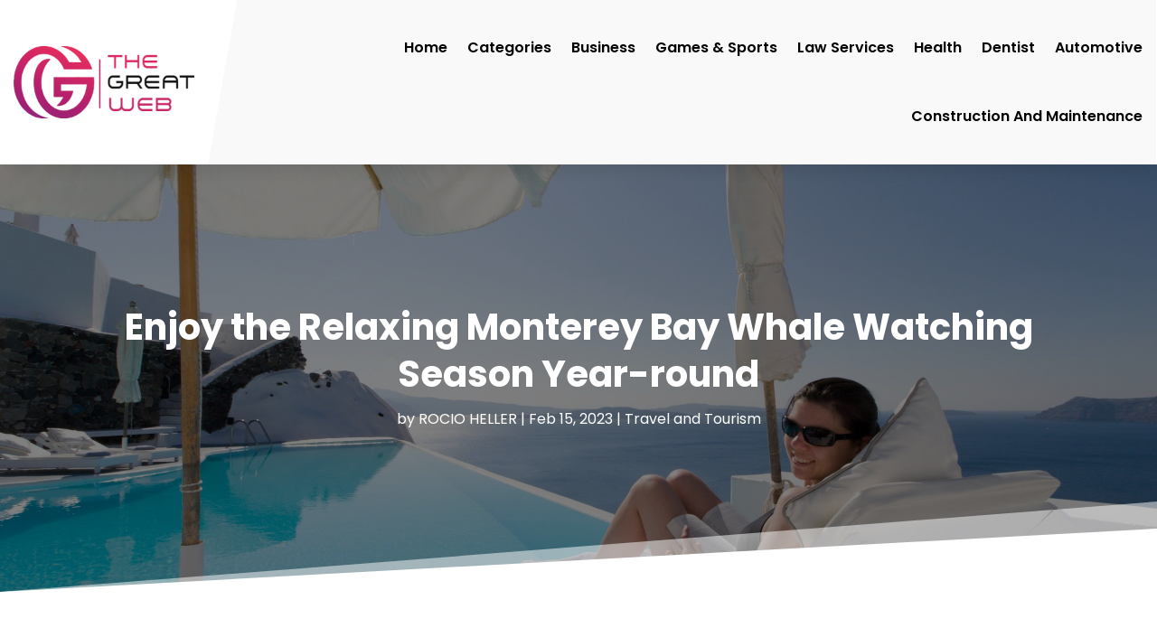

--- FILE ---
content_type: text/html; charset=UTF-8
request_url: https://thegreatweb.net/enjoy-the-relaxing-monterey-bay-whale-watching-season-year-round/
body_size: 209259
content:
<!DOCTYPE html>
<html lang="en-US">
<head>
	<meta charset="UTF-8" />
<meta http-equiv="X-UA-Compatible" content="IE=edge">
	<link rel="pingback" href="https://thegreatweb.net/xmlrpc.php" />

	<script type="text/javascript">
		document.documentElement.className = 'js';
	</script>
    
<!-- DIVI Fix Flashing Content In Divi -->
<script type="text/javascript">
var elm=document.getElementsByTagName("html")[0];
elm.style.display="none";
document.addEventListener("DOMContentLoaded",function(event) {elm.style.display="block"; });
</script>

<!-- DIVI Collapsible Submenus -->
<script type="text/javascript">
(function($) { 
    function setup_collapsible_submenus() {
        // mobile menu
        $('#mobile_menu1 .menu-item-has-children > a').after('<span class="menu-closed"></span>');
        $('#mobile_menu1 .menu-item-has-children > a').each(function() {
            $(this).next().next('.sub-menu').toggleClass('hide',1000);
        });
        $('#mobile_menu1 .menu-item-has-children > a + span').on('click', function(event) {
            event.preventDefault();
            $(this).toggleClass('menu-open');
            $(this).next('.sub-menu').toggleClass('hide',1000);
        });
    }
      
    $(window).load(function() {
        setTimeout(function() {
            setup_collapsible_submenus();
        }, 700);
    });
 
})(jQuery);
</script>

<!-- FontAwesome Free Kit-->
<script src="https://kit.fontawesome.com/ba8e097974.js" crossorigin="anonymous"></script>

<!-- Delete image title on image hover -->
<script>
	jQuery(document).ready(function($) {
    $("img").mouseenter(function() {
        let $ld_title = $(this).attr("title");
        $(this).attr("ld_title", $ld_title);
        $(this).attr("title", "");
    }).mouseleave(function() {
        let $ld_title = $(this).attr("ld_title");
        $(this).attr("title", $ld_title);
        $(this).removeAttr("ld_title");
    });
});
</script>
	
	<meta name='robots' content='index, follow, max-image-preview:large, max-snippet:-1, max-video-preview:-1' />
	<style>img:is([sizes="auto" i], [sizes^="auto," i]) { contain-intrinsic-size: 3000px 1500px }</style>
	
	<!-- This site is optimized with the Yoast SEO plugin v25.9 - https://yoast.com/wordpress/plugins/seo/ -->
	<title>Enjoy the Relaxing Monterey Bay Whale Watching Season Year-round | The Great Web</title>
	<meta name="description" content="From the dramatic coastline to the forested hills, the Monterey Coast is among the most beautiful places on Earth. Moreover, it&#039;s one of the best places" />
	<link rel="canonical" href="https://thegreatweb.net/enjoy-the-relaxing-monterey-bay-whale-watching-season-year-round/" />
	<meta property="og:locale" content="en_US" />
	<meta property="og:type" content="article" />
	<meta property="og:title" content="Enjoy the Relaxing Monterey Bay Whale Watching Season Year-round | The Great Web" />
	<meta property="og:description" content="From the dramatic coastline to the forested hills, the Monterey Coast is among the most beautiful places on Earth. Moreover, it&#039;s one of the best places" />
	<meta property="og:url" content="https://thegreatweb.net/enjoy-the-relaxing-monterey-bay-whale-watching-season-year-round/" />
	<meta property="og:site_name" content="The Great Web" />
	<meta property="article:published_time" content="2023-02-15T05:48:13+00:00" />
	<meta property="article:modified_time" content="2023-02-15T05:48:14+00:00" />
	<meta property="og:image" content="https://thegreatweb.net/wp-content/uploads/2022/08/7318114_l.jpg" />
	<meta property="og:image:width" content="2508" />
	<meta property="og:image:height" content="1672" />
	<meta property="og:image:type" content="image/jpeg" />
	<meta name="author" content="ROCIO HELLER" />
	<meta name="twitter:card" content="summary_large_image" />
	<meta name="twitter:label1" content="Written by" />
	<meta name="twitter:data1" content="ROCIO HELLER" />
	<meta name="twitter:label2" content="Est. reading time" />
	<meta name="twitter:data2" content="1 minute" />
	<script type="application/ld+json" class="yoast-schema-graph">{"@context":"https://schema.org","@graph":[{"@type":"Article","@id":"https://thegreatweb.net/enjoy-the-relaxing-monterey-bay-whale-watching-season-year-round/#article","isPartOf":{"@id":"https://thegreatweb.net/enjoy-the-relaxing-monterey-bay-whale-watching-season-year-round/"},"author":{"name":"ROCIO HELLER","@id":"https://thegreatweb.net/#/schema/person/480de2ffb567a41653733d54e0b20860"},"headline":"Enjoy the Relaxing Monterey Bay Whale Watching Season Year-round","datePublished":"2023-02-15T05:48:13+00:00","dateModified":"2023-02-15T05:48:14+00:00","mainEntityOfPage":{"@id":"https://thegreatweb.net/enjoy-the-relaxing-monterey-bay-whale-watching-season-year-round/"},"wordCount":267,"commentCount":0,"publisher":{"@id":"https://thegreatweb.net/#organization"},"image":{"@id":"https://thegreatweb.net/enjoy-the-relaxing-monterey-bay-whale-watching-season-year-round/#primaryimage"},"thumbnailUrl":"https://thegreatweb.net/wp-content/uploads/2022/08/7318114_l.jpg","keywords":["Monterey Bay whale watching season"],"articleSection":["Travel and Tourism"],"inLanguage":"en-US"},{"@type":"WebPage","@id":"https://thegreatweb.net/enjoy-the-relaxing-monterey-bay-whale-watching-season-year-round/","url":"https://thegreatweb.net/enjoy-the-relaxing-monterey-bay-whale-watching-season-year-round/","name":"Enjoy the Relaxing Monterey Bay Whale Watching Season Year-round | The Great Web","isPartOf":{"@id":"https://thegreatweb.net/#website"},"primaryImageOfPage":{"@id":"https://thegreatweb.net/enjoy-the-relaxing-monterey-bay-whale-watching-season-year-round/#primaryimage"},"image":{"@id":"https://thegreatweb.net/enjoy-the-relaxing-monterey-bay-whale-watching-season-year-round/#primaryimage"},"thumbnailUrl":"https://thegreatweb.net/wp-content/uploads/2022/08/7318114_l.jpg","datePublished":"2023-02-15T05:48:13+00:00","dateModified":"2023-02-15T05:48:14+00:00","description":"From the dramatic coastline to the forested hills, the Monterey Coast is among the most beautiful places on Earth. Moreover, it's one of the best places","breadcrumb":{"@id":"https://thegreatweb.net/enjoy-the-relaxing-monterey-bay-whale-watching-season-year-round/#breadcrumb"},"inLanguage":"en-US","potentialAction":[{"@type":"ReadAction","target":["https://thegreatweb.net/enjoy-the-relaxing-monterey-bay-whale-watching-season-year-round/"]}]},{"@type":"ImageObject","inLanguage":"en-US","@id":"https://thegreatweb.net/enjoy-the-relaxing-monterey-bay-whale-watching-season-year-round/#primaryimage","url":"https://thegreatweb.net/wp-content/uploads/2022/08/7318114_l.jpg","contentUrl":"https://thegreatweb.net/wp-content/uploads/2022/08/7318114_l.jpg","width":2508,"height":1672},{"@type":"BreadcrumbList","@id":"https://thegreatweb.net/enjoy-the-relaxing-monterey-bay-whale-watching-season-year-round/#breadcrumb","itemListElement":[{"@type":"ListItem","position":1,"name":"Home","item":"https://thegreatweb.net/"},{"@type":"ListItem","position":2,"name":"Enjoy the Relaxing Monterey Bay Whale Watching Season Year-round"}]},{"@type":"WebSite","@id":"https://thegreatweb.net/#website","url":"https://thegreatweb.net/","name":"TheGreatWeb","description":"","publisher":{"@id":"https://thegreatweb.net/#organization"},"potentialAction":[{"@type":"SearchAction","target":{"@type":"EntryPoint","urlTemplate":"https://thegreatweb.net/?s={search_term_string}"},"query-input":{"@type":"PropertyValueSpecification","valueRequired":true,"valueName":"search_term_string"}}],"inLanguage":"en-US"},{"@type":"Organization","@id":"https://thegreatweb.net/#organization","name":"TheGreatWeb","url":"https://thegreatweb.net/","logo":{"@type":"ImageObject","inLanguage":"en-US","@id":"https://thegreatweb.net/#/schema/logo/image/","url":"https://thegreatweb.net/wp-content/uploads/2016/02/thegreatbiz1.png","contentUrl":"https://thegreatweb.net/wp-content/uploads/2016/02/thegreatbiz1.png","width":425,"height":170,"caption":"TheGreatWeb"},"image":{"@id":"https://thegreatweb.net/#/schema/logo/image/"}},{"@type":"Person","@id":"https://thegreatweb.net/#/schema/person/480de2ffb567a41653733d54e0b20860","name":"ROCIO HELLER","image":{"@type":"ImageObject","inLanguage":"en-US","@id":"https://thegreatweb.net/#/schema/person/image/","url":"https://secure.gravatar.com/avatar/d6a27f6b6c4b6142434173934e40509cdcdaa622cec48ef1ed767c0f05781005?s=96&d=mm&r=g","contentUrl":"https://secure.gravatar.com/avatar/d6a27f6b6c4b6142434173934e40509cdcdaa622cec48ef1ed767c0f05781005?s=96&d=mm&r=g","caption":"ROCIO HELLER"},"description":"Rocio Heller is a versatile writer with a passion for crafting informative articles and blogs on a diverse range of topics. With a keen eye for detail and a knack for research, she delves deep into subjects to provide readers with engaging and insightful content. Rocio's writing style is both accessible and engaging, making complex concepts easy to understand for audiences of all backgrounds. Having honed her skills through years of experience, Rocio has developed a reputation for delivering high-quality, well-researched content that educates and entertains. Her areas of expertise span across a wide spectrum, including technology, health and wellness, finance, travel, and more. Whether she's demystifying the latest trends in technology or offering practical tips for healthy living, Rocio's writing is always informative, engaging, and relevant. Rocio holds a degree in journalism, which has equipped her with the necessary tools to effectively communicate complex ideas in a clear and concise manner. She is committed to staying up-to-date with the latest developments in her fields of interest, ensuring that her writing remains fresh, relevant, and valuable to her readers. When she's not writing, Rocio enjoys exploring new topics, traveling, and spending time in nature.","url":"https://thegreatweb.net/author/rocio-heller/"}]}</script>
	<!-- / Yoast SEO plugin. -->


<link rel='dns-prefetch' href='//platform-api.sharethis.com' />
<link rel="alternate" type="application/rss+xml" title="The Great Web &raquo; Feed" href="https://thegreatweb.net/feed/" />
<script type="text/javascript">
/* <![CDATA[ */
window._wpemojiSettings = {"baseUrl":"https:\/\/s.w.org\/images\/core\/emoji\/16.0.1\/72x72\/","ext":".png","svgUrl":"https:\/\/s.w.org\/images\/core\/emoji\/16.0.1\/svg\/","svgExt":".svg","source":{"concatemoji":"https:\/\/thegreatweb.net\/wp-includes\/js\/wp-emoji-release.min.js?ver=6.8.3"}};
/*! This file is auto-generated */
!function(s,n){var o,i,e;function c(e){try{var t={supportTests:e,timestamp:(new Date).valueOf()};sessionStorage.setItem(o,JSON.stringify(t))}catch(e){}}function p(e,t,n){e.clearRect(0,0,e.canvas.width,e.canvas.height),e.fillText(t,0,0);var t=new Uint32Array(e.getImageData(0,0,e.canvas.width,e.canvas.height).data),a=(e.clearRect(0,0,e.canvas.width,e.canvas.height),e.fillText(n,0,0),new Uint32Array(e.getImageData(0,0,e.canvas.width,e.canvas.height).data));return t.every(function(e,t){return e===a[t]})}function u(e,t){e.clearRect(0,0,e.canvas.width,e.canvas.height),e.fillText(t,0,0);for(var n=e.getImageData(16,16,1,1),a=0;a<n.data.length;a++)if(0!==n.data[a])return!1;return!0}function f(e,t,n,a){switch(t){case"flag":return n(e,"\ud83c\udff3\ufe0f\u200d\u26a7\ufe0f","\ud83c\udff3\ufe0f\u200b\u26a7\ufe0f")?!1:!n(e,"\ud83c\udde8\ud83c\uddf6","\ud83c\udde8\u200b\ud83c\uddf6")&&!n(e,"\ud83c\udff4\udb40\udc67\udb40\udc62\udb40\udc65\udb40\udc6e\udb40\udc67\udb40\udc7f","\ud83c\udff4\u200b\udb40\udc67\u200b\udb40\udc62\u200b\udb40\udc65\u200b\udb40\udc6e\u200b\udb40\udc67\u200b\udb40\udc7f");case"emoji":return!a(e,"\ud83e\udedf")}return!1}function g(e,t,n,a){var r="undefined"!=typeof WorkerGlobalScope&&self instanceof WorkerGlobalScope?new OffscreenCanvas(300,150):s.createElement("canvas"),o=r.getContext("2d",{willReadFrequently:!0}),i=(o.textBaseline="top",o.font="600 32px Arial",{});return e.forEach(function(e){i[e]=t(o,e,n,a)}),i}function t(e){var t=s.createElement("script");t.src=e,t.defer=!0,s.head.appendChild(t)}"undefined"!=typeof Promise&&(o="wpEmojiSettingsSupports",i=["flag","emoji"],n.supports={everything:!0,everythingExceptFlag:!0},e=new Promise(function(e){s.addEventListener("DOMContentLoaded",e,{once:!0})}),new Promise(function(t){var n=function(){try{var e=JSON.parse(sessionStorage.getItem(o));if("object"==typeof e&&"number"==typeof e.timestamp&&(new Date).valueOf()<e.timestamp+604800&&"object"==typeof e.supportTests)return e.supportTests}catch(e){}return null}();if(!n){if("undefined"!=typeof Worker&&"undefined"!=typeof OffscreenCanvas&&"undefined"!=typeof URL&&URL.createObjectURL&&"undefined"!=typeof Blob)try{var e="postMessage("+g.toString()+"("+[JSON.stringify(i),f.toString(),p.toString(),u.toString()].join(",")+"));",a=new Blob([e],{type:"text/javascript"}),r=new Worker(URL.createObjectURL(a),{name:"wpTestEmojiSupports"});return void(r.onmessage=function(e){c(n=e.data),r.terminate(),t(n)})}catch(e){}c(n=g(i,f,p,u))}t(n)}).then(function(e){for(var t in e)n.supports[t]=e[t],n.supports.everything=n.supports.everything&&n.supports[t],"flag"!==t&&(n.supports.everythingExceptFlag=n.supports.everythingExceptFlag&&n.supports[t]);n.supports.everythingExceptFlag=n.supports.everythingExceptFlag&&!n.supports.flag,n.DOMReady=!1,n.readyCallback=function(){n.DOMReady=!0}}).then(function(){return e}).then(function(){var e;n.supports.everything||(n.readyCallback(),(e=n.source||{}).concatemoji?t(e.concatemoji):e.wpemoji&&e.twemoji&&(t(e.twemoji),t(e.wpemoji)))}))}((window,document),window._wpemojiSettings);
/* ]]> */
</script>
<meta content="Divi Child Theme v.1.0.0" name="generator"/><style id='wp-emoji-styles-inline-css' type='text/css'>

	img.wp-smiley, img.emoji {
		display: inline !important;
		border: none !important;
		box-shadow: none !important;
		height: 1em !important;
		width: 1em !important;
		margin: 0 0.07em !important;
		vertical-align: -0.1em !important;
		background: none !important;
		padding: 0 !important;
	}
</style>
<link rel='stylesheet' id='wp-block-library-css' href='https://thegreatweb.net/wp-includes/css/dist/block-library/style.min.css?ver=6.8.3' type='text/css' media='all' />
<style id='wp-block-library-theme-inline-css' type='text/css'>
.wp-block-audio :where(figcaption){color:#555;font-size:13px;text-align:center}.is-dark-theme .wp-block-audio :where(figcaption){color:#ffffffa6}.wp-block-audio{margin:0 0 1em}.wp-block-code{border:1px solid #ccc;border-radius:4px;font-family:Menlo,Consolas,monaco,monospace;padding:.8em 1em}.wp-block-embed :where(figcaption){color:#555;font-size:13px;text-align:center}.is-dark-theme .wp-block-embed :where(figcaption){color:#ffffffa6}.wp-block-embed{margin:0 0 1em}.blocks-gallery-caption{color:#555;font-size:13px;text-align:center}.is-dark-theme .blocks-gallery-caption{color:#ffffffa6}:root :where(.wp-block-image figcaption){color:#555;font-size:13px;text-align:center}.is-dark-theme :root :where(.wp-block-image figcaption){color:#ffffffa6}.wp-block-image{margin:0 0 1em}.wp-block-pullquote{border-bottom:4px solid;border-top:4px solid;color:currentColor;margin-bottom:1.75em}.wp-block-pullquote cite,.wp-block-pullquote footer,.wp-block-pullquote__citation{color:currentColor;font-size:.8125em;font-style:normal;text-transform:uppercase}.wp-block-quote{border-left:.25em solid;margin:0 0 1.75em;padding-left:1em}.wp-block-quote cite,.wp-block-quote footer{color:currentColor;font-size:.8125em;font-style:normal;position:relative}.wp-block-quote:where(.has-text-align-right){border-left:none;border-right:.25em solid;padding-left:0;padding-right:1em}.wp-block-quote:where(.has-text-align-center){border:none;padding-left:0}.wp-block-quote.is-large,.wp-block-quote.is-style-large,.wp-block-quote:where(.is-style-plain){border:none}.wp-block-search .wp-block-search__label{font-weight:700}.wp-block-search__button{border:1px solid #ccc;padding:.375em .625em}:where(.wp-block-group.has-background){padding:1.25em 2.375em}.wp-block-separator.has-css-opacity{opacity:.4}.wp-block-separator{border:none;border-bottom:2px solid;margin-left:auto;margin-right:auto}.wp-block-separator.has-alpha-channel-opacity{opacity:1}.wp-block-separator:not(.is-style-wide):not(.is-style-dots){width:100px}.wp-block-separator.has-background:not(.is-style-dots){border-bottom:none;height:1px}.wp-block-separator.has-background:not(.is-style-wide):not(.is-style-dots){height:2px}.wp-block-table{margin:0 0 1em}.wp-block-table td,.wp-block-table th{word-break:normal}.wp-block-table :where(figcaption){color:#555;font-size:13px;text-align:center}.is-dark-theme .wp-block-table :where(figcaption){color:#ffffffa6}.wp-block-video :where(figcaption){color:#555;font-size:13px;text-align:center}.is-dark-theme .wp-block-video :where(figcaption){color:#ffffffa6}.wp-block-video{margin:0 0 1em}:root :where(.wp-block-template-part.has-background){margin-bottom:0;margin-top:0;padding:1.25em 2.375em}
</style>
<style id='global-styles-inline-css' type='text/css'>
:root{--wp--preset--aspect-ratio--square: 1;--wp--preset--aspect-ratio--4-3: 4/3;--wp--preset--aspect-ratio--3-4: 3/4;--wp--preset--aspect-ratio--3-2: 3/2;--wp--preset--aspect-ratio--2-3: 2/3;--wp--preset--aspect-ratio--16-9: 16/9;--wp--preset--aspect-ratio--9-16: 9/16;--wp--preset--color--black: #000000;--wp--preset--color--cyan-bluish-gray: #abb8c3;--wp--preset--color--white: #ffffff;--wp--preset--color--pale-pink: #f78da7;--wp--preset--color--vivid-red: #cf2e2e;--wp--preset--color--luminous-vivid-orange: #ff6900;--wp--preset--color--luminous-vivid-amber: #fcb900;--wp--preset--color--light-green-cyan: #7bdcb5;--wp--preset--color--vivid-green-cyan: #00d084;--wp--preset--color--pale-cyan-blue: #8ed1fc;--wp--preset--color--vivid-cyan-blue: #0693e3;--wp--preset--color--vivid-purple: #9b51e0;--wp--preset--gradient--vivid-cyan-blue-to-vivid-purple: linear-gradient(135deg,rgba(6,147,227,1) 0%,rgb(155,81,224) 100%);--wp--preset--gradient--light-green-cyan-to-vivid-green-cyan: linear-gradient(135deg,rgb(122,220,180) 0%,rgb(0,208,130) 100%);--wp--preset--gradient--luminous-vivid-amber-to-luminous-vivid-orange: linear-gradient(135deg,rgba(252,185,0,1) 0%,rgba(255,105,0,1) 100%);--wp--preset--gradient--luminous-vivid-orange-to-vivid-red: linear-gradient(135deg,rgba(255,105,0,1) 0%,rgb(207,46,46) 100%);--wp--preset--gradient--very-light-gray-to-cyan-bluish-gray: linear-gradient(135deg,rgb(238,238,238) 0%,rgb(169,184,195) 100%);--wp--preset--gradient--cool-to-warm-spectrum: linear-gradient(135deg,rgb(74,234,220) 0%,rgb(151,120,209) 20%,rgb(207,42,186) 40%,rgb(238,44,130) 60%,rgb(251,105,98) 80%,rgb(254,248,76) 100%);--wp--preset--gradient--blush-light-purple: linear-gradient(135deg,rgb(255,206,236) 0%,rgb(152,150,240) 100%);--wp--preset--gradient--blush-bordeaux: linear-gradient(135deg,rgb(254,205,165) 0%,rgb(254,45,45) 50%,rgb(107,0,62) 100%);--wp--preset--gradient--luminous-dusk: linear-gradient(135deg,rgb(255,203,112) 0%,rgb(199,81,192) 50%,rgb(65,88,208) 100%);--wp--preset--gradient--pale-ocean: linear-gradient(135deg,rgb(255,245,203) 0%,rgb(182,227,212) 50%,rgb(51,167,181) 100%);--wp--preset--gradient--electric-grass: linear-gradient(135deg,rgb(202,248,128) 0%,rgb(113,206,126) 100%);--wp--preset--gradient--midnight: linear-gradient(135deg,rgb(2,3,129) 0%,rgb(40,116,252) 100%);--wp--preset--font-size--small: 13px;--wp--preset--font-size--medium: 20px;--wp--preset--font-size--large: 36px;--wp--preset--font-size--x-large: 42px;--wp--preset--spacing--20: 0.44rem;--wp--preset--spacing--30: 0.67rem;--wp--preset--spacing--40: 1rem;--wp--preset--spacing--50: 1.5rem;--wp--preset--spacing--60: 2.25rem;--wp--preset--spacing--70: 3.38rem;--wp--preset--spacing--80: 5.06rem;--wp--preset--shadow--natural: 6px 6px 9px rgba(0, 0, 0, 0.2);--wp--preset--shadow--deep: 12px 12px 50px rgba(0, 0, 0, 0.4);--wp--preset--shadow--sharp: 6px 6px 0px rgba(0, 0, 0, 0.2);--wp--preset--shadow--outlined: 6px 6px 0px -3px rgba(255, 255, 255, 1), 6px 6px rgba(0, 0, 0, 1);--wp--preset--shadow--crisp: 6px 6px 0px rgba(0, 0, 0, 1);}:root { --wp--style--global--content-size: 823px;--wp--style--global--wide-size: 1080px; }:where(body) { margin: 0; }.wp-site-blocks > .alignleft { float: left; margin-right: 2em; }.wp-site-blocks > .alignright { float: right; margin-left: 2em; }.wp-site-blocks > .aligncenter { justify-content: center; margin-left: auto; margin-right: auto; }:where(.is-layout-flex){gap: 0.5em;}:where(.is-layout-grid){gap: 0.5em;}.is-layout-flow > .alignleft{float: left;margin-inline-start: 0;margin-inline-end: 2em;}.is-layout-flow > .alignright{float: right;margin-inline-start: 2em;margin-inline-end: 0;}.is-layout-flow > .aligncenter{margin-left: auto !important;margin-right: auto !important;}.is-layout-constrained > .alignleft{float: left;margin-inline-start: 0;margin-inline-end: 2em;}.is-layout-constrained > .alignright{float: right;margin-inline-start: 2em;margin-inline-end: 0;}.is-layout-constrained > .aligncenter{margin-left: auto !important;margin-right: auto !important;}.is-layout-constrained > :where(:not(.alignleft):not(.alignright):not(.alignfull)){max-width: var(--wp--style--global--content-size);margin-left: auto !important;margin-right: auto !important;}.is-layout-constrained > .alignwide{max-width: var(--wp--style--global--wide-size);}body .is-layout-flex{display: flex;}.is-layout-flex{flex-wrap: wrap;align-items: center;}.is-layout-flex > :is(*, div){margin: 0;}body .is-layout-grid{display: grid;}.is-layout-grid > :is(*, div){margin: 0;}body{padding-top: 0px;padding-right: 0px;padding-bottom: 0px;padding-left: 0px;}a:where(:not(.wp-element-button)){text-decoration: underline;}:root :where(.wp-element-button, .wp-block-button__link){background-color: #32373c;border-width: 0;color: #fff;font-family: inherit;font-size: inherit;line-height: inherit;padding: calc(0.667em + 2px) calc(1.333em + 2px);text-decoration: none;}.has-black-color{color: var(--wp--preset--color--black) !important;}.has-cyan-bluish-gray-color{color: var(--wp--preset--color--cyan-bluish-gray) !important;}.has-white-color{color: var(--wp--preset--color--white) !important;}.has-pale-pink-color{color: var(--wp--preset--color--pale-pink) !important;}.has-vivid-red-color{color: var(--wp--preset--color--vivid-red) !important;}.has-luminous-vivid-orange-color{color: var(--wp--preset--color--luminous-vivid-orange) !important;}.has-luminous-vivid-amber-color{color: var(--wp--preset--color--luminous-vivid-amber) !important;}.has-light-green-cyan-color{color: var(--wp--preset--color--light-green-cyan) !important;}.has-vivid-green-cyan-color{color: var(--wp--preset--color--vivid-green-cyan) !important;}.has-pale-cyan-blue-color{color: var(--wp--preset--color--pale-cyan-blue) !important;}.has-vivid-cyan-blue-color{color: var(--wp--preset--color--vivid-cyan-blue) !important;}.has-vivid-purple-color{color: var(--wp--preset--color--vivid-purple) !important;}.has-black-background-color{background-color: var(--wp--preset--color--black) !important;}.has-cyan-bluish-gray-background-color{background-color: var(--wp--preset--color--cyan-bluish-gray) !important;}.has-white-background-color{background-color: var(--wp--preset--color--white) !important;}.has-pale-pink-background-color{background-color: var(--wp--preset--color--pale-pink) !important;}.has-vivid-red-background-color{background-color: var(--wp--preset--color--vivid-red) !important;}.has-luminous-vivid-orange-background-color{background-color: var(--wp--preset--color--luminous-vivid-orange) !important;}.has-luminous-vivid-amber-background-color{background-color: var(--wp--preset--color--luminous-vivid-amber) !important;}.has-light-green-cyan-background-color{background-color: var(--wp--preset--color--light-green-cyan) !important;}.has-vivid-green-cyan-background-color{background-color: var(--wp--preset--color--vivid-green-cyan) !important;}.has-pale-cyan-blue-background-color{background-color: var(--wp--preset--color--pale-cyan-blue) !important;}.has-vivid-cyan-blue-background-color{background-color: var(--wp--preset--color--vivid-cyan-blue) !important;}.has-vivid-purple-background-color{background-color: var(--wp--preset--color--vivid-purple) !important;}.has-black-border-color{border-color: var(--wp--preset--color--black) !important;}.has-cyan-bluish-gray-border-color{border-color: var(--wp--preset--color--cyan-bluish-gray) !important;}.has-white-border-color{border-color: var(--wp--preset--color--white) !important;}.has-pale-pink-border-color{border-color: var(--wp--preset--color--pale-pink) !important;}.has-vivid-red-border-color{border-color: var(--wp--preset--color--vivid-red) !important;}.has-luminous-vivid-orange-border-color{border-color: var(--wp--preset--color--luminous-vivid-orange) !important;}.has-luminous-vivid-amber-border-color{border-color: var(--wp--preset--color--luminous-vivid-amber) !important;}.has-light-green-cyan-border-color{border-color: var(--wp--preset--color--light-green-cyan) !important;}.has-vivid-green-cyan-border-color{border-color: var(--wp--preset--color--vivid-green-cyan) !important;}.has-pale-cyan-blue-border-color{border-color: var(--wp--preset--color--pale-cyan-blue) !important;}.has-vivid-cyan-blue-border-color{border-color: var(--wp--preset--color--vivid-cyan-blue) !important;}.has-vivid-purple-border-color{border-color: var(--wp--preset--color--vivid-purple) !important;}.has-vivid-cyan-blue-to-vivid-purple-gradient-background{background: var(--wp--preset--gradient--vivid-cyan-blue-to-vivid-purple) !important;}.has-light-green-cyan-to-vivid-green-cyan-gradient-background{background: var(--wp--preset--gradient--light-green-cyan-to-vivid-green-cyan) !important;}.has-luminous-vivid-amber-to-luminous-vivid-orange-gradient-background{background: var(--wp--preset--gradient--luminous-vivid-amber-to-luminous-vivid-orange) !important;}.has-luminous-vivid-orange-to-vivid-red-gradient-background{background: var(--wp--preset--gradient--luminous-vivid-orange-to-vivid-red) !important;}.has-very-light-gray-to-cyan-bluish-gray-gradient-background{background: var(--wp--preset--gradient--very-light-gray-to-cyan-bluish-gray) !important;}.has-cool-to-warm-spectrum-gradient-background{background: var(--wp--preset--gradient--cool-to-warm-spectrum) !important;}.has-blush-light-purple-gradient-background{background: var(--wp--preset--gradient--blush-light-purple) !important;}.has-blush-bordeaux-gradient-background{background: var(--wp--preset--gradient--blush-bordeaux) !important;}.has-luminous-dusk-gradient-background{background: var(--wp--preset--gradient--luminous-dusk) !important;}.has-pale-ocean-gradient-background{background: var(--wp--preset--gradient--pale-ocean) !important;}.has-electric-grass-gradient-background{background: var(--wp--preset--gradient--electric-grass) !important;}.has-midnight-gradient-background{background: var(--wp--preset--gradient--midnight) !important;}.has-small-font-size{font-size: var(--wp--preset--font-size--small) !important;}.has-medium-font-size{font-size: var(--wp--preset--font-size--medium) !important;}.has-large-font-size{font-size: var(--wp--preset--font-size--large) !important;}.has-x-large-font-size{font-size: var(--wp--preset--font-size--x-large) !important;}
:where(.wp-block-post-template.is-layout-flex){gap: 1.25em;}:where(.wp-block-post-template.is-layout-grid){gap: 1.25em;}
:where(.wp-block-columns.is-layout-flex){gap: 2em;}:where(.wp-block-columns.is-layout-grid){gap: 2em;}
:root :where(.wp-block-pullquote){font-size: 1.5em;line-height: 1.6;}
</style>
<link rel='stylesheet' id='dipi-popup-maker-popup-effect-css' href='https://thegreatweb.net/wp-content/plugins/divi-pixel/dist/public/css/popup_effect.min.css?ver=1.0.0' type='text/css' media='all' />
<link rel='stylesheet' id='dipi_font-css' href='https://thegreatweb.net/wp-content/plugins/divi-pixel/dist/admin/css/dipi-font.min.css?ver=1.0.0' type='text/css' media='all' />
<link rel='stylesheet' id='dipi_general-css' href='https://thegreatweb.net/wp-content/plugins/divi-pixel/dist/public/css/general.min.css?ver=2.46.1' type='text/css' media='all' />
<link rel='stylesheet' id='share-this-share-buttons-sticky-css' href='https://thegreatweb.net/wp-content/plugins/sharethis-share-buttons/css/mu-style.css?ver=1758191949' type='text/css' media='all' />
<link rel='stylesheet' id='digr-post-grid-styles-css' href='https://thegreatweb.net/wp-content/plugins/digr-post-grid/styles/style.min.css?ver=1.0.0' type='text/css' media='all' />
<link rel='stylesheet' id='divi-pixel-styles-css' href='https://thegreatweb.net/wp-content/plugins/divi-pixel/styles/style.min.css?ver=1.0.0' type='text/css' media='all' />
<link rel='stylesheet' id='et_pb_wpt_schema-styles-css' href='https://thegreatweb.net/wp-content/plugins/wp-structured-data-schema-premium/styles/style.min.css?ver=4.1.0' type='text/css' media='all' />
<link rel='stylesheet' id='wp-pagenavi-css' href='https://thegreatweb.net/wp-content/plugins/wp-pagenavi/pagenavi-css.css?ver=2.70' type='text/css' media='all' />
<link rel='stylesheet' id='divi-style-parent-css' href='https://thegreatweb.net/wp-content/themes/Divi/style-static.min.css?ver=4.24.2' type='text/css' media='all' />
<link rel='stylesheet' id='child-style-css' href='https://thegreatweb.net/wp-content/themes/divi-child/style.css?ver=4.24.2' type='text/css' media='all' />
<link rel='stylesheet' id='divi-style-css' href='https://thegreatweb.net/wp-content/themes/divi-child/style.css?ver=4.24.2' type='text/css' media='all' />
<script type="text/javascript" src="https://thegreatweb.net/wp-includes/js/jquery/jquery.min.js?ver=3.7.1" id="jquery-core-js"></script>
<script type="text/javascript" src="https://thegreatweb.net/wp-includes/js/jquery/jquery-migrate.min.js?ver=3.4.1" id="jquery-migrate-js"></script>
<script type="text/javascript" src="https://thegreatweb.net/wp-content/plugins/divi-pixel/dist/public/js/public.min.js?ver=2.46.1" id="dipi_public_js-js"></script>
<script type="text/javascript" src="//platform-api.sharethis.com/js/sharethis.js?ver=2.3.6#property=65fa74fc95fd23001244a4fe&amp;product=inline-buttons&amp;source=sharethis-share-buttons-wordpress" id="share-this-share-buttons-mu-js"></script>
<link rel="https://api.w.org/" href="https://thegreatweb.net/wp-json/" /><link rel="alternate" title="JSON" type="application/json" href="https://thegreatweb.net/wp-json/wp/v2/posts/23431" /><link rel="EditURI" type="application/rsd+xml" title="RSD" href="https://thegreatweb.net/xmlrpc.php?rsd" />
<meta name="generator" content="WordPress 6.8.3" />
<link rel='shortlink' href='https://thegreatweb.net/?p=23431' />
<link rel="alternate" title="oEmbed (JSON)" type="application/json+oembed" href="https://thegreatweb.net/wp-json/oembed/1.0/embed?url=https%3A%2F%2Fthegreatweb.net%2Fenjoy-the-relaxing-monterey-bay-whale-watching-season-year-round%2F" />
<link rel="alternate" title="oEmbed (XML)" type="text/xml+oembed" href="https://thegreatweb.net/wp-json/oembed/1.0/embed?url=https%3A%2F%2Fthegreatweb.net%2Fenjoy-the-relaxing-monterey-bay-whale-watching-season-year-round%2F&#038;format=xml" />
<style>
/*#main-header .logo_container img,
header.et-l--header .et_pb_menu__logo > img {
    display: none;
}*/
</style>
<script type="text/javascript" id="dipi-logo-js">
jQuery(document).ready(function($) {

    var currentLogoMode = '';


    let $mainHeader = $('header#main-header');
    let $tbHeader = $('header.et-l--header');
        function dipi_update_logo($logo, $is_tb_logo) {
        // Clone $logo so we can replace it rather than just change src attr (because this causes a bug in Safari browser) 
        let $mainLogo = $logo.clone();
        let $tbLogoContainer = $logo.closest(".et_pb_menu__logo")
        let $tbLogoContainer_a = $logo.closest(".et_pb_menu__logo a")
        let $tbLogoWrapper = $tbLogoContainer_a.length ? $tbLogoContainer_a : $tbLogoContainer
        if($mainLogo.length) {
            $mainLogo.attr("data-logo-type", "main");
            $mainLogo.attr("data-actual-width", $mainLogo[0].naturalWidth);
            $mainLogo.attr("data-actual-height", $mainLogo[0].naturalHeight);
        }
        // Clone $logo to use in fixed header. If fixed header logo is not enabled, we simple use the original logo
                    let $fixedLogo = $logo.clone();
                if($fixedLogo.length) {
            $fixedLogo.attr("data-actual-width", $fixedLogo[0].naturalWidth);
            $fixedLogo.attr("data-actual-height", $fixedLogo[0].naturalHeight);
        }
        
        // Clone $logo to use in mobile. If mobile logo is not enabled, we simple use the original logo
        let $use_mobile_logo = false;
                let $mobileLogo = $logo.clone();
                
        if($use_mobile_logo && ($(window).width() <= 980)){
            setTimeout( function(){
                $mobileLogo.show();
            }, 500)
        } else {
            setTimeout( function(){
                $fixedLogo.show();
                $mainLogo.show();
            }, 500)
        }

        $fixedLogo.removeAttr("srcset")
        $mobileLogo.removeAttr("srcset")
        function callback(mutationList, observer) {
            mutationList.forEach(function(mutation){
                if('attributes' != mutation.type || 'class' !== mutation.attributeName){
                    return;
                }
                if($is_tb_logo) {
                    dipi_tb_header_change();
                } else {
                    dipi_default_logo_change();
                }
            });
        }

        var targetNode = document.querySelector("#main-header,header.et-l--header > .et_builder_inner_content");
        var observerOptions = {
            childList: false,
            attributes: true,
            subtree: false
        }

        if(targetNode){
            var observer = new MutationObserver(callback);
            observer.observe(targetNode, observerOptions);
        }

        
        if($is_tb_logo) {
            // Observe resize events to switch between mobile/fixed logos
            $(window).resize(dipi_tb_header_change);
            // finally call the callback manually once to get started
            dipi_tb_header_change(true);
        } else {
            // Observe resize events to switch between mobile/fixed logos
            $(window).resize(dipi_default_logo_change);
            // finally call the callback manually once to get started
            dipi_default_logo_change(true);
        }

        
        function dipi_tb_header_change(first_loading = false) {
            if($mainLogo.length)
                $mainLogo.attr("data-actual-width", $mainLogo[0].naturalWidth);
            
            
            if($use_mobile_logo && $(window).width() <= 980 && currentLogoMode != 'mobile'){
                currentLogoMode = 'mobile';
                $tbLogoWrapper.find("img").remove();
                $tbLogoWrapper.append($mobileLogo);
            } else if ($(window).width() > 980) {
                if ($tbHeader.find('.has_et_pb_sticky').length !== 0  && currentLogoMode != 'desktop-fixed'){
                    currentLogoMode = 'desktop-fixed';
                    $tbLogoWrapper.find("img").remove();
                    $tbLogoWrapper.append($fixedLogo);
                                    } else if($tbHeader.find('.has_et_pb_sticky').length == 0 && currentLogoMode != 'desktop-normal' ){
                    currentLogoMode = 'desktop-normal';
                    $tbLogoWrapper.find("img").remove();
                    $tbLogoWrapper.append($mainLogo);
                                    }
            }
        }

        // Callback to fire when window is resized or scrolled
        function dipi_default_logo_change(first_loading = false) {
            if($mainLogo.length){
                $mainLogo.attr("data-actual-width", $mainLogo[0].naturalWidth);
            }

            if($use_mobile_logo && $(window).width() <= 980 && currentLogoMode != 'mobile'){
                currentLogoMode = 'mobile';
                let $a = $(".logo_container a");
                $a.find("#logo").remove();    
                $a.append($mobileLogo);
            } else if($(window).width() > 980) {                
                if ($mainHeader.hasClass('et-fixed-header') && currentLogoMode != 'desktop-fixed'){
                    currentLogoMode = 'desktop-fixed';
                    let $a = $(".logo_container a");
                    $a.find("#logo").remove();    
                    $a.append($fixedLogo);
                                    } else if(!$mainHeader.hasClass('et-fixed-header') && currentLogoMode != 'desktop-normal') {
                    currentLogoMode = 'desktop-normal';
                    let $a = $(".logo_container a");
                    $a.find("#logo").remove(); 
                    $a.append($mainLogo);
                                    }
            }
        }
    }

});
</script><style type="text/css" id="primary-menu-position">

@media screen and (min-width: 981px) {
    body.dipi-cta-button #et_top_search{
        margin: 15px 0 0 22px;
    }
    
    .et_header_style_split div#et-top-navigation,
    .et_header_style_left div#et-top-navigation{
        align-items: flex-start !important;
    }

    .et_header_style_left #et-top-navigation nav > ul > li > a,
    .et_header_style_split #et-top-navigation nav > ul > li > a {
        padding-bottom: 33px !important;
    }

            /* .et_header_style_left #et-top-navigation nav > ul > li > a,
        .et_header_style_split #et-top-navigation nav > ul > li > a,
        .et_header_style_centered #et-top-navigation nav > ul > li > a {
            line-height: 2.5em;
        } */
    
    .et_header_style_left div#et-top-navigation {
        display: flex;
        align-items: center;
        
        /* With social icons enabled, we remove the bottom padding below the li elements so we need to add it to the container */
        padding-top: 33px;
        padding-bottom: 0px;
    }
    
    .et_header_style_split div#et-top-navigation {
        align-items: center;

        /* With social icons enabled, we remove the bottom padding below the li elements so we need to add it to the container */
        padding-top: 33px !important;
        padding-bottom: 0px !important;
    }
    
    .et_header_style_fullscreen #et-top-navigation {  
        padding-bottom: 0px !important;   
    }

    /* Vertical Navigation Styles */
    .et_vertical_nav #main-header #top-menu>li>a {
        padding-bottom: 19px !important;
        line-height: inherit;
    }
    .et_vertical_nav #main-header #et-top-navigation {
        display: block;
    }
    .et_vertical_nav #top-header {
        position: initial;
    }
    .et_vertical_fixed.admin-bar #page-container #main-header {
        top:32px !important;
    }
    .et_vertical_nav.et_vertical_fixed.et_header_style_left #et-top-navigation {
        padding-top:33px !important;
    }
    .et_vertical_fixed.admin-bar #page-container #main-header {
        transform: translateY(0) !important;
    }
    .et_vertical_nav #page-container #main-header {
        top: 0 !important;
    }

    /* With do-not-shrink functionality enabeld, we also must apply padding to fixed menu */
            .et_header_style_left .et-fixed-header #et-top-navigation,
        .et_header_style_split .et-fixed-header #et-top-navigation {
            padding-top: 20px !important;
            padding-bottom: 0px !important;
        }

        .et_header_style_centered .et-fixed-header #et-top-navigation {
            padding-top: 20px;
            padding-bottom: 0px !important; 
        }

        .et_header_style_left .et-fixed-header #et-top-navigation nav > ul > li > a,
        .et_header_style_split .et-fixed-header #et-top-navigation nav > ul > li > a{
            padding-bottom: 20px !important;
        }
    
    .et-menu li:not(.mega-menu) ul,
    #top-menu li:not(.mega-menu) ul{width: 240px !important;}
    .et-menu li li a,
    #top-menu li li a{width:100% !important;}
    #top-menu li li,
    .et-menu li li{width: 100%;}
}
</style><!-- Article Schema by WP Tools, Begin --><script type="application/ld+json" class="wptools-schema-markup">{"@context":"https:\/\/schema.org","mainEntityOfPage":{"@type":"WebPage","@id":"https:\/\/thegreatweb.net\/enjoy-the-relaxing-monterey-bay-whale-watching-season-year-round\/"},"@type":"Article","headline":"Enjoy the Relaxing Monterey Bay Whale Watching Season Year-round","description":"","image":"https:\/\/thegreatweb.net\/wp-content\/uploads\/2022\/08\/7318114_l.jpg","publisher":{"name":"The Great Web","logo":{"url":"https:\/\/thegreatweb.net\/wp-content\/uploads\/2024\/03\/The-Great-Web.png","@type":"ImageObject"},"@type":"Organization"},"datePublished":"2023-02-15T05:48:13","dateModified":"2023-02-15T05:48:14","author":{"name":"ROCIO HELLER","url":"https:\/\/thegreatweb.net\/author\/rocio-heller\/","@type":"Person"}}</script><!-- Article Schema by WP Tools, End --><!-- BreadcrumbList Schema by WP Tools, Begin --><script type="application/ld+json" class="wptools-schema-markup">{"@context":"https:\/\/schema.org","@type":"BreadcrumbList","itemListElement":[{"@type":"ListItem","position":1,"name":"Home","item":"https:\/\/thegreatweb.net\/"},{"@type":"ListItem","position":2,"name":"Travel and Tourism","item":"https:\/\/thegreatweb.net\/category\/travel-and-tourism\/"},{"@type":"ListItem","position":3,"name":"Enjoy the Relaxing Monterey Bay Whale Watching Season Year-round"}],"name":"The Great Web"}</script><!-- BreadcrumbList Schema by WP Tools, End --><meta name="viewport" content="width=device-width, initial-scale=1.0, maximum-scale=1.0, user-scalable=0" /><!-- DIVI Fix Flashing Content In Divi -->
<script type="text/javascript">
var elm=document.getElementsByTagName("html")[0];
elm.style.display="none";
document.addEventListener("DOMContentLoaded",function(event) {elm.style.display="block"; });
</script>

<!-- DIVI Collapsible Submenus -->
<script type="text/javascript">
(function($) { 
    function setup_collapsible_submenus() {
        // mobile menu
        $('#mobile_menu1 .menu-item-has-children > a').after('<span class="menu-closed"></span>');
        $('#mobile_menu1 .menu-item-has-children > a').each(function() {
            $(this).next().next('.sub-menu').toggleClass('hide',1000);
        });
        $('#mobile_menu1 .menu-item-has-children > a + span').on('click', function(event) {
            event.preventDefault();
            $(this).toggleClass('menu-open');
            $(this).next('.sub-menu').toggleClass('hide',1000);
        });
    }
      
    $(window).load(function() {
        setTimeout(function() {
            setup_collapsible_submenus();
        }, 700);
    });
 
})(jQuery);
</script>

<!-- Delete image title on image hover -->
<script>
	jQuery(document).ready(function($) {
    $("img").mouseenter(function() {
        let $ld_title = $(this).attr("title");
        $(this).attr("ld_title", $ld_title);
        $(this).attr("title", "");
    }).mouseleave(function() {
        let $ld_title = $(this).attr("ld_title");
        $(this).attr("title", $ld_title);
        $(this).removeAttr("ld_title");
    });
});
</script>
<link rel="icon" href="https://thegreatweb.net/wp-content/uploads/2024/03/Favicon.png" sizes="32x32" />
<link rel="icon" href="https://thegreatweb.net/wp-content/uploads/2024/03/Favicon.png" sizes="192x192" />
<link rel="apple-touch-icon" href="https://thegreatweb.net/wp-content/uploads/2024/03/Favicon.png" />
<meta name="msapplication-TileImage" content="https://thegreatweb.net/wp-content/uploads/2024/03/Favicon.png" />
<link rel="stylesheet" id="et-divi-customizer-global-cached-inline-styles" href="https://thegreatweb.net/wp-content/et-cache/global/et-divi-customizer-global.min.css?ver=1769378878" /></head>
<body class="wp-singular post-template-default single single-post postid-23431 single-format-standard wp-theme-Divi wp-child-theme-divi-child dipi-custom-archive-page dipi-archive- dipi-fix-search-icon dipi-anim-preload et-tb-has-template et-tb-has-header et-tb-has-body et-tb-has-footer et_button_custom_icon et_pb_button_helper_class et_cover_background et_pb_gutter osx et_pb_gutters3 et_divi_theme et-db">
	<div id="page-container">
<div id="et-boc" class="et-boc">
			
		<header class="et-l et-l--header">
			<div class="et_builder_inner_content et_pb_gutters3"><div class="et_pb_section et_pb_section_0_tb_header et_pb_sticky_module et_pb_with_background et_section_regular et_pb_section--with-menu" >
				
				
				
				
				
				
				<div class="et_pb_row et_pb_row_0_tb_header et_pb_equal_columns et_pb_gutters1 et_pb_row--with-menu">
				<div class="et_pb_with_border et_pb_column_4_4 et_pb_column et_pb_column_0_tb_header  et_pb_css_mix_blend_mode_passthrough et-last-child et_pb_column--with-menu">
				
				
				
				
				<div class="et_pb_module et_pb_menu et_pb_menu_0_tb_header et_pb_bg_layout_light  et_pb_text_align_right et_dropdown_animation_fade et_pb_menu--with-logo et_pb_menu--style-left_aligned">
					
					
					
					
					<div class="et_pb_menu_inner_container clearfix">
						<div class="et_pb_menu__logo-wrap">
			  <div class="et_pb_menu__logo">
				<a href="https://thegreatweb.net/" ><img decoding="async" width="300" height="120" src="https://thegreatweb.net/wp-content/uploads/2024/03/The-Great-Web.png" alt="The Great Web" class="wp-image-26308" /></a>
			  </div>
			</div>
						<div class="et_pb_menu__wrap">
							<div class="et_pb_menu__menu">
								<nav class="et-menu-nav"><ul id="menu-primary-menu" class="et-menu nav"><li class="et_pb_menu_page_id-home menu-item menu-item-type-post_type menu-item-object-page menu-item-home menu-item-245871"><a href="https://thegreatweb.net/">Home</a></li>
<li class="et_pb_menu_page_id-26100 menu-item menu-item-type-post_type menu-item-object-page menu-item-245879"><a href="https://thegreatweb.net/sitemap/">Categories</a></li>
<li class="et_pb_menu_page_id-78 menu-item menu-item-type-taxonomy menu-item-object-category menu-item-245865"><a href="https://thegreatweb.net/category/business/">Business</a></li>
<li class="et_pb_menu_page_id-1 menu-item menu-item-type-taxonomy menu-item-object-category menu-item-245866"><a href="https://thegreatweb.net/category/games-sports/">Games &amp; Sports</a></li>
<li class="et_pb_menu_page_id-23 menu-item menu-item-type-taxonomy menu-item-object-category menu-item-245867"><a href="https://thegreatweb.net/category/law-services/">Law Services</a></li>
<li class="et_pb_menu_page_id-39 menu-item menu-item-type-taxonomy menu-item-object-category menu-item-245868"><a href="https://thegreatweb.net/category/health/">Health</a></li>
<li class="et_pb_menu_page_id-272 menu-item menu-item-type-taxonomy menu-item-object-category menu-item-245869"><a href="https://thegreatweb.net/category/dentist/">Dentist</a></li>
<li class="et_pb_menu_page_id-82 menu-item menu-item-type-taxonomy menu-item-object-category menu-item-245870"><a href="https://thegreatweb.net/category/automotive/">Automotive</a></li>
<li class="et_pb_menu_page_id-103 menu-item menu-item-type-taxonomy menu-item-object-category menu-item-245872"><a href="https://thegreatweb.net/category/construction-and-maintenance/">Construction and Maintenance</a></li>
</ul></nav>
							</div>
							
							
							<div class="et_mobile_nav_menu">
				<div class="mobile_nav closed">
					<span class="mobile_menu_bar"></span>
				</div>
			</div>
						</div>
						
					</div>
				</div>
			</div>
				
				
				
				
			</div>
				
				
			</div>		</div>
	</header>
	<div id="et-main-area">
	
    <div id="main-content">
    <div class="et-l et-l--body">
			<div class="et_builder_inner_content et_pb_gutters2">
		<div class="et_pb_section et_pb_section_0_tb_body et_pb_with_background et_section_regular section_has_divider et_pb_bottom_divider" >
				
				
				
				
				
				
				<div class="et_pb_row et_pb_row_0_tb_body et_pb_equal_columns">
				<div class="et_pb_column et_pb_column_4_4 et_pb_column_0_tb_body  et_pb_css_mix_blend_mode_passthrough et-last-child">
				
				
				
				
				<div class="et_pb_module et_pb_post_title et_pb_post_title_0_tb_body et_pb_bg_layout_light  et_pb_text_align_center"   >
				
				
				
				
				
				<div class="et_pb_title_container">
					<h1 class="entry-title">Enjoy the Relaxing Monterey Bay Whale Watching Season Year-round</h1><p class="et_pb_title_meta_container"> by <span class="author vcard"><a href="https://thegreatweb.net/author/rocio-heller/" title="Posts by ROCIO HELLER" rel="author">ROCIO HELLER</a></span> | <span class="published">Feb 15, 2023</span> | <a href="https://thegreatweb.net/category/travel-and-tourism/" rel="category tag">Travel and Tourism</a></p>
				</div>
				
			</div>
			</div>
				
				
				
				
			</div>
				
				<div class="et_pb_bottom_inside_divider et-no-transition"></div>
			</div><div class="et_pb_section et_pb_section_1_tb_body et_section_regular" >
				
				
				
				
				
				
				<div class="et_pb_row et_pb_row_1_tb_body et_pb_equal_columns et_pb_gutters2">
				<div class="et_pb_column et_pb_column_1_3 et_pb_column_1_tb_body posts_slidebar  et_pb_css_mix_blend_mode_passthrough">
				
				
				
				
				<div class="et_pb_module et_pb_sidebar_0_tb_body et_pb_widget_area clearfix et_pb_widget_area_left et_pb_bg_layout_light">
				
				
				
				
				<div id="block-3" class="et_pb_widget widget_block widget_search"><form role="search" method="get" action="https://thegreatweb.net/" class="wp-block-search__button-outside wp-block-search__text-button wp-block-search"    ><label class="wp-block-search__label" for="wp-block-search__input-1" >Search</label><div class="wp-block-search__inside-wrapper " ><input class="wp-block-search__input" id="wp-block-search__input-1" placeholder="Type here" value="" type="search" name="s" required /><button aria-label="Search" class="wp-block-search__button wp-element-button" type="submit" >Search</button></div></form></div><div id="block-4" class="et_pb_widget widget_block">
<h3 class="wp-block-heading">Recent Articles</h3>
</div><div id="block-5" class="et_pb_widget widget_block widget_recent_entries"><ul class="wp-block-latest-posts__list has-dates wp-block-latest-posts"><li><a class="wp-block-latest-posts__post-title" href="https://thegreatweb.net/should-you-hire-a-chief-revenue-officer-or-strengthen-your-in-house-sales-team/">Should You Hire a Chief Revenue Officer or Strengthen Your In-House Sales Team?</a><time datetime="2026-01-23T11:32:14+00:00" class="wp-block-latest-posts__post-date">January 23, 2026</time></li>
<li><a class="wp-block-latest-posts__post-title" href="https://thegreatweb.net/get-ahead-in-your-career-with-aerospace-sales-training-in-st-petersburg-fl/">Get Ahead in Your Career with Aerospace Sales Training in St Petersburg, FL</a><time datetime="2026-01-23T10:55:33+00:00" class="wp-block-latest-posts__post-date">January 23, 2026</time></li>
<li><a class="wp-block-latest-posts__post-title" href="https://thegreatweb.net/website-marketing-in-boise-idaho-turning-local-clicks-into-loyal-customers/">Website Marketing in Boise, Idaho – Turning Local Clicks into Loyal Customers</a><time datetime="2026-01-23T10:18:35+00:00" class="wp-block-latest-posts__post-date">January 23, 2026</time></li>
<li><a class="wp-block-latest-posts__post-title" href="https://thegreatweb.net/why-a-bathroom-remodeler-newtown-pa-residents-hire-saves-time-and-adds-value/">Why a Bathroom Remodeler Newtown, PA Residents Hire Saves Time and Adds Value</a><time datetime="2026-01-23T09:55:11+00:00" class="wp-block-latest-posts__post-date">January 23, 2026</time></li>
<li><a class="wp-block-latest-posts__post-title" href="https://thegreatweb.net/online-sales-training-that-delivers-building-confidence-and-closing-skills-from-anywhere/">Online Sales Training That Delivers – Building Confidence and Closing Skills from Anywhere</a><time datetime="2026-01-23T09:18:51+00:00" class="wp-block-latest-posts__post-date">January 23, 2026</time></li>
<li><a class="wp-block-latest-posts__post-title" href="https://thegreatweb.net/inside-the-world-of-las-vegas-professional-motivational-speakers-energy-impact-and-engagement/">Inside the World of Las Vegas Professional Motivational Speakers – Energy, Impact, and Engagement</a><time datetime="2026-01-23T06:40:36+00:00" class="wp-block-latest-posts__post-date">January 23, 2026</time></li>
<li><a class="wp-block-latest-posts__post-title" href="https://thegreatweb.net/the-rise-of-the-virtual-motivational-speaker-connecting-inspiring-and-engaging-from-anywhere/">The Rise of the Virtual Motivational Speaker – Connecting, Inspiring, and Engaging From Anywhere</a><time datetime="2026-01-23T05:56:12+00:00" class="wp-block-latest-posts__post-date">January 23, 2026</time></li>
<li><a class="wp-block-latest-posts__post-title" href="https://thegreatweb.net/simplify-your-move-by-relying-on-experienced-full-service-movers-in-palmdale-ca/">Simplify Your Move By Relying On Experienced Full-Service Movers In Palmdale, CA</a><time datetime="2026-01-21T09:00:36+00:00" class="wp-block-latest-posts__post-date">January 21, 2026</time></li>
<li><a class="wp-block-latest-posts__post-title" href="https://thegreatweb.net/stay-connected-effortlessly-with-the-best-social-media-apps-for-communication/">Stay Connected Effortlessly with the Best Social Media Apps for Communication</a><time datetime="2026-01-20T05:21:46+00:00" class="wp-block-latest-posts__post-date">January 20, 2026</time></li>
<li><a class="wp-block-latest-posts__post-title" href="https://thegreatweb.net/transform-your-home-with-a-residential-concrete-contractor-in-cedar-park-tx-residents-trust/">Transform Your Home With A Residential Concrete Contractor In Cedar Park TX Residents Trust</a><time datetime="2026-01-19T09:58:55+00:00" class="wp-block-latest-posts__post-date">January 19, 2026</time></li>
</ul></div><div id="block-6" class="et_pb_widget widget_block">
<h3 class="wp-block-heading">Categories</h3>
</div><div id="block-7" class="et_pb_widget widget_block widget_categories"><ul class="wp-block-categories-list wp-block-categories">	<li class="cat-item cat-item-2852"><a href="https://thegreatweb.net/category/accident-lawyer/">Accident Lawyer</a> (7)
</li>
	<li class="cat-item cat-item-420"><a href="https://thegreatweb.net/category/accountants/">Accountants</a> (11)
</li>
	<li class="cat-item cat-item-6607"><a href="https://thegreatweb.net/category/accounting-firm/">Accounting Firm</a> (1)
</li>
	<li class="cat-item cat-item-5711"><a href="https://thegreatweb.net/category/acting-school/">Acting School</a> (1)
</li>
	<li class="cat-item cat-item-1655"><a href="https://thegreatweb.net/category/addiction-treatment/">Addiction Treatment</a> (5)
</li>
	<li class="cat-item cat-item-1839"><a href="https://thegreatweb.net/category/addiction-treatment-center/">Addiction Treatment Center</a> (10)
</li>
	<li class="cat-item cat-item-1474"><a href="https://thegreatweb.net/category/adventure-and-sports/">Adventure and Sports</a> (2)
</li>
	<li class="cat-item cat-item-3720"><a href="https://thegreatweb.net/category/advertising-agency/">Advertising Agency</a> (3)
</li>
	<li class="cat-item cat-item-2518"><a href="https://thegreatweb.net/category/advertising-and-marketing/">Advertising and Marketing</a> (7)
</li>
	<li class="cat-item cat-item-3609"><a href="https://thegreatweb.net/category/agricultural-service/">Agricultural Service</a> (11)
</li>
	<li class="cat-item cat-item-74"><a href="https://thegreatweb.net/category/agriculture-and-forestry/">Agriculture and Forestry</a> (9)
</li>
	<li class="cat-item cat-item-369"><a href="https://thegreatweb.net/category/air-conditioning/">Air Conditioning</a> (41)
</li>
	<li class="cat-item cat-item-1849"><a href="https://thegreatweb.net/category/air-conditioning-contractor/">Air Conditioning Contractor</a> (20)
</li>
	<li class="cat-item cat-item-5588"><a href="https://thegreatweb.net/category/air-conditioning-contractors-systems/">Air Conditioning Contractors &amp; Systems</a> (1)
</li>
	<li class="cat-item cat-item-2119"><a href="https://thegreatweb.net/category/air-conditioning-repair-service/">Air Conditioning Repair Service</a> (11)
</li>
	<li class="cat-item cat-item-6037"><a href="https://thegreatweb.net/category/air-conditioning-service/">Air Conditioning Service</a> (2)
</li>
	<li class="cat-item cat-item-4285"><a href="https://thegreatweb.net/category/air-duct-cleaning-service/">Air Duct Cleaning Service</a> (1)
</li>
	<li class="cat-item cat-item-3683"><a href="https://thegreatweb.net/category/air-quality/">Air Quality</a> (2)
</li>
	<li class="cat-item cat-item-3001"><a href="https://thegreatweb.net/category/alarm-systems/">Alarm Systems</a> (1)
</li>
	<li class="cat-item cat-item-5493"><a href="https://thegreatweb.net/category/alcohol-manufacture/">Alcohol Manufacture</a> (2)
</li>
	<li class="cat-item cat-item-2052"><a href="https://thegreatweb.net/category/allergies/">Allergies</a> (1)
</li>
	<li class="cat-item cat-item-598"><a href="https://thegreatweb.net/category/allergy-immunology/">Allergy &amp; Immunology</a> (3)
</li>
	<li class="cat-item cat-item-5899"><a href="https://thegreatweb.net/category/alternative-medicine-practitioner/">Alternative Medicine Practitioner</a> (2)
</li>
	<li class="cat-item cat-item-1024"><a href="https://thegreatweb.net/category/aluminium/">Aluminium</a> (13)
</li>
	<li class="cat-item cat-item-5089"><a href="https://thegreatweb.net/category/ammunition/">Ammunition</a> (1)
</li>
	<li class="cat-item cat-item-2259"><a href="https://thegreatweb.net/category/anatomy-models/">Anatomy Models</a> (1)
</li>
	<li class="cat-item cat-item-260"><a href="https://thegreatweb.net/category/animal/">Animal</a> (8)
</li>
	<li class="cat-item cat-item-394"><a href="https://thegreatweb.net/category/animal-hospital/">Animal Hospital</a> (17)
</li>
	<li class="cat-item cat-item-2804"><a href="https://thegreatweb.net/category/animal-removal/">Animal Removal</a> (3)
</li>
	<li class="cat-item cat-item-3944"><a href="https://thegreatweb.net/category/animation/">animation</a> (1)
</li>
	<li class="cat-item cat-item-555"><a href="https://thegreatweb.net/category/antiques-and-collectibles/">Antiques and Collectibles</a> (1)
</li>
	<li class="cat-item cat-item-4152"><a href="https://thegreatweb.net/category/apartment-building/">Apartment Building</a> (25)
</li>
	<li class="cat-item cat-item-1085"><a href="https://thegreatweb.net/category/apartments/">Apartments</a> (9)
</li>
	<li class="cat-item cat-item-3455"><a href="https://thegreatweb.net/category/appliance-repair/">Appliance Repair</a> (1)
</li>
	<li class="cat-item cat-item-636"><a href="https://thegreatweb.net/category/appliances/">Appliances</a> (10)
</li>
	<li class="cat-item cat-item-4752"><a href="https://thegreatweb.net/category/aprons-and-chef-gear/">Aprons And Chef Gear</a> (3)
</li>
	<li class="cat-item cat-item-496"><a href="https://thegreatweb.net/category/architectural/">Architectural</a> (2)
</li>
	<li class="cat-item cat-item-1052"><a href="https://thegreatweb.net/category/archives/">Archives</a> (1)
</li>
	<li class="cat-item cat-item-5747"><a href="https://thegreatweb.net/category/art-and-design/">Art And Design</a> (4)
</li>
	<li class="cat-item cat-item-2537"><a href="https://thegreatweb.net/category/art-galleries/">Art Galleries</a> (1)
</li>
	<li class="cat-item cat-item-2247"><a href="https://thegreatweb.net/category/art-lessons-schools/">Art Lessons &amp; Schools</a> (2)
</li>
	<li class="cat-item cat-item-280"><a href="https://thegreatweb.net/category/arts/">Arts</a> (8)
</li>
	<li class="cat-item cat-item-794"><a href="https://thegreatweb.net/category/arts-and-entertainment/">Arts and Entertainment</a> (12)
</li>
	<li class="cat-item cat-item-3030"><a href="https://thegreatweb.net/category/asbestos/">Asbestos</a> (1)
</li>
	<li class="cat-item cat-item-2381"><a href="https://thegreatweb.net/category/asphalt-contractor/">Asphalt Contractor</a> (5)
</li>
	<li class="cat-item cat-item-2208"><a href="https://thegreatweb.net/category/assembly/">Assembly</a> (2)
</li>
	<li class="cat-item cat-item-250"><a href="https://thegreatweb.net/category/assisted-living/">Assisted Living</a> (25)
</li>
	<li class="cat-item cat-item-6584"><a href="https://thegreatweb.net/category/assisted-living-facility/">Assisted living facility</a> (3)
</li>
	<li class="cat-item cat-item-2930"><a href="https://thegreatweb.net/category/attorney/">Attorney</a> (22)
</li>
	<li class="cat-item cat-item-1636"><a href="https://thegreatweb.net/category/audiologist/">Audiologist</a> (1)
</li>
	<li class="cat-item cat-item-3156"><a href="https://thegreatweb.net/category/auto-body/">Auto body</a> (3)
</li>
	<li class="cat-item cat-item-4062"><a href="https://thegreatweb.net/category/auto-body-shop/">Auto Body Shop</a> (3)
</li>
	<li class="cat-item cat-item-2695"><a href="https://thegreatweb.net/category/auto-dealer/">Auto dealer</a> (8)
</li>
	<li class="cat-item cat-item-4929"><a href="https://thegreatweb.net/category/auto-dealership/">Auto Dealership</a> (1)
</li>
	<li class="cat-item cat-item-5213"><a href="https://thegreatweb.net/category/auto-insurance/">Auto Insurance</a> (1)
</li>
	<li class="cat-item cat-item-3159"><a href="https://thegreatweb.net/category/auto-insurance-agency/">Auto Insurance Agency</a> (2)
</li>
	<li class="cat-item cat-item-362"><a href="https://thegreatweb.net/category/auto-loans/">Auto Loans</a> (1)
</li>
	<li class="cat-item cat-item-1970"><a href="https://thegreatweb.net/category/auto-parts-dealer/">Auto Parts Dealer</a> (1)
</li>
	<li class="cat-item cat-item-1153"><a href="https://thegreatweb.net/category/auto-parts-store/">Auto Parts Store</a> (4)
</li>
	<li class="cat-item cat-item-973"><a href="https://thegreatweb.net/category/auto-repair/">Auto Repair</a> (31)
</li>
	<li class="cat-item cat-item-4558"><a href="https://thegreatweb.net/category/auto-repair-services/">Auto Repair Services</a> (1)
</li>
	<li class="cat-item cat-item-3405"><a href="https://thegreatweb.net/category/auto-repair-shop/">Auto Repair Shop</a> (4)
</li>
	<li class="cat-item cat-item-1497"><a href="https://thegreatweb.net/category/auto-service/">Auto Service</a> (12)
</li>
	<li class="cat-item cat-item-2641"><a href="https://thegreatweb.net/category/auto-service-car-repair/">Auto Service &amp; Car Repair</a> (1)
</li>
	<li class="cat-item cat-item-289"><a href="https://thegreatweb.net/category/automobile/">Automobile</a> (15)
</li>
	<li class="cat-item cat-item-5479"><a href="https://thegreatweb.net/category/automobile-storage-facility/">Automobile Storage Facility</a> (1)
</li>
	<li class="cat-item cat-item-502"><a href="https://thegreatweb.net/category/automobiles/">Automobiles</a> (9)
</li>
	<li class="cat-item cat-item-82"><a href="https://thegreatweb.net/category/automotive/">Automotive</a> (151)
</li>
	<li class="cat-item cat-item-518"><a href="https://thegreatweb.net/category/autos/">Autos</a> (13)
</li>
	<li class="cat-item cat-item-7083"><a href="https://thegreatweb.net/category/awning-supplier/">Awning supplier</a> (1)
</li>
	<li class="cat-item cat-item-1858"><a href="https://thegreatweb.net/category/ayurvedic-centre/">Ayurvedic Centre</a> (2)
</li>
	<li class="cat-item cat-item-1928"><a href="https://thegreatweb.net/category/baby-food/">Baby Food</a> (3)
</li>
	<li class="cat-item cat-item-215"><a href="https://thegreatweb.net/category/bail-bond-service/">Bail Bond Service</a> (15)
</li>
	<li class="cat-item cat-item-2596"><a href="https://thegreatweb.net/category/bail-bonds-service/">Bail Bonds Service</a> (9)
</li>
	<li class="cat-item cat-item-2073"><a href="https://thegreatweb.net/category/bank/">Bank</a> (6)
</li>
	<li class="cat-item cat-item-3843"><a href="https://thegreatweb.net/category/banking-loans/">Banking &amp; Loans</a> (1)
</li>
	<li class="cat-item cat-item-688"><a href="https://thegreatweb.net/category/bankruptcy/">Bankruptcy</a> (7)
</li>
	<li class="cat-item cat-item-2091"><a href="https://thegreatweb.net/category/bars-and-brewpubs/">Bars and Brewpubs</a> (2)
</li>
	<li class="cat-item cat-item-5519"><a href="https://thegreatweb.net/category/basement-remodeling/">Basement Remodeling</a> (1)
</li>
	<li class="cat-item cat-item-5810"><a href="https://thegreatweb.net/category/bathroom-makeover/">Bathroom Makeover</a> (2)
</li>
	<li class="cat-item cat-item-6031"><a href="https://thegreatweb.net/category/bathroom-remodeler/">Bathroom Remodeler</a> (3)
</li>
	<li class="cat-item cat-item-1758"><a href="https://thegreatweb.net/category/bathroom-renovation/">Bathroom Renovation</a> (4)
</li>
	<li class="cat-item cat-item-3939"><a href="https://thegreatweb.net/category/bathroom-supply-store/">Bathroom Supply Store</a> (1)
</li>
	<li class="cat-item cat-item-3103"><a href="https://thegreatweb.net/category/beauty-product-supplier/">Beauty product supplier</a> (2)
</li>
	<li class="cat-item cat-item-959"><a href="https://thegreatweb.net/category/beauty-salon-and-products/">Beauty Salon and Products</a> (13)
</li>
	<li class="cat-item cat-item-4224"><a href="https://thegreatweb.net/category/beauty-school/">Beauty School</a> (2)
</li>
	<li class="cat-item cat-item-3307"><a href="https://thegreatweb.net/category/beauty-supply-store/">Beauty Supply Store</a> (1)
</li>
	<li class="cat-item cat-item-4041"><a href="https://thegreatweb.net/category/bedsore-attorney/">Bedsore Attorney</a> (2)
</li>
	<li class="cat-item cat-item-4666"><a href="https://thegreatweb.net/category/best-period-cup/">Best period cup</a> (2)
</li>
	<li class="cat-item cat-item-2558"><a href="https://thegreatweb.net/category/beverages/">Beverages</a> (6)
</li>
	<li class="cat-item cat-item-5168"><a href="https://thegreatweb.net/category/bicycle-shop/">Bicycle Shop</a> (2)
</li>
	<li class="cat-item cat-item-4589"><a href="https://thegreatweb.net/category/biotechnology-company/">Biotechnology Company</a> (5)
</li>
	<li class="cat-item cat-item-692"><a href="https://thegreatweb.net/category/boat-building/">Boat Building</a> (2)
</li>
	<li class="cat-item cat-item-3999"><a href="https://thegreatweb.net/category/boat-dealer/">Boat Dealer</a> (2)
</li>
	<li class="cat-item cat-item-3444"><a href="https://thegreatweb.net/category/boat-dealership/">Boat Dealership</a> (1)
</li>
	<li class="cat-item cat-item-3628"><a href="https://thegreatweb.net/category/boat-service/">Boat Service</a> (6)
</li>
	<li class="cat-item cat-item-2810"><a href="https://thegreatweb.net/category/boat-trailer-dealer/">Boat Trailer Dealer</a> (4)
</li>
	<li class="cat-item cat-item-5149"><a href="https://thegreatweb.net/category/bookkeeping-services/">Bookkeeping Services</a> (3)
</li>
	<li class="cat-item cat-item-3882"><a href="https://thegreatweb.net/category/books/">Books</a> (4)
</li>
	<li class="cat-item cat-item-5721"><a href="https://thegreatweb.net/category/breast-augmentation/">Breast Augmentation</a> (1)
</li>
	<li class="cat-item cat-item-1501"><a href="https://thegreatweb.net/category/brewery-equipment/">Brewery Equipment</a> (5)
</li>
	<li class="cat-item cat-item-4800"><a href="https://thegreatweb.net/category/broadband-service/">Broadband Service</a> (2)
</li>
	<li class="cat-item cat-item-633"><a href="https://thegreatweb.net/category/building-materials-supplier/">Building Materials Supplier</a> (1)
</li>
	<li class="cat-item cat-item-78"><a href="https://thegreatweb.net/category/business/">Business</a> (300)
</li>
	<li class="cat-item cat-item-2362"><a href="https://thegreatweb.net/category/business-broker/">Business Broker</a> (1)
</li>
	<li class="cat-item cat-item-4605"><a href="https://thegreatweb.net/category/business-consultant/">Business Consultant</a> (2)
</li>
	<li class="cat-item cat-item-2206"><a href="https://thegreatweb.net/category/business-management-consultant/">Business Management Consultant</a> (4)
</li>
	<li class="cat-item cat-item-2891"><a href="https://thegreatweb.net/category/business-to-business-service/">Business to Business Service</a> (5)
</li>
	<li class="cat-item cat-item-76"><a href="https://thegreatweb.net/category/businrss/">Businrss</a> (20)
</li>
	<li class="cat-item cat-item-4782"><a href="https://thegreatweb.net/category/cabinet/">Cabinet</a> (3)
</li>
	<li class="cat-item cat-item-2414"><a href="https://thegreatweb.net/category/caffeinated-snacks/">Caffeinated Snacks</a> (1)
</li>
	<li class="cat-item cat-item-1444"><a href="https://thegreatweb.net/category/cakes/">cakes</a> (1)
</li>
	<li class="cat-item cat-item-564"><a href="https://thegreatweb.net/category/call-center/">Call Center</a> (4)
</li>
	<li class="cat-item cat-item-1439"><a href="https://thegreatweb.net/category/candy-store/">Candy Store</a> (1)
</li>
	<li class="cat-item cat-item-4005"><a href="https://thegreatweb.net/category/cannabis-market/">Cannabis Market</a> (1)
</li>
	<li class="cat-item cat-item-2754"><a href="https://thegreatweb.net/category/cannabis-store/">Cannabis Store</a> (18)
</li>
	<li class="cat-item cat-item-1243"><a href="https://thegreatweb.net/category/car-dealer/">Car Dealer</a> (13)
</li>
	<li class="cat-item cat-item-3472"><a href="https://thegreatweb.net/category/car-dealers/">Car Dealers</a> (5)
</li>
	<li class="cat-item cat-item-3177"><a href="https://thegreatweb.net/category/car-dealership/">Car Dealership</a> (27)
</li>
	<li class="cat-item cat-item-1452"><a href="https://thegreatweb.net/category/car-fleet-leasing/">Car Fleet Leasing</a> (1)
</li>
	<li class="cat-item cat-item-2874"><a href="https://thegreatweb.net/category/car-parts/">Car Parts</a> (1)
</li>
	<li class="cat-item cat-item-4046"><a href="https://thegreatweb.net/category/car-rental-agency/">Car Rental Agency</a> (2)
</li>
	<li class="cat-item cat-item-1752"><a href="https://thegreatweb.net/category/car-service/">Car Service</a> (2)
</li>
	<li class="cat-item cat-item-1238"><a href="https://thegreatweb.net/category/carbon-supplier/">Carbon Supplier</a> (1)
</li>
	<li class="cat-item cat-item-1641"><a href="https://thegreatweb.net/category/career-and-jobs/">Career and Jobs</a> (6)
</li>
	<li class="cat-item cat-item-5374"><a href="https://thegreatweb.net/category/carpet-rug-dealers/">Carpet &amp; Rug Dealers</a> (2)
</li>
	<li class="cat-item cat-item-1878"><a href="https://thegreatweb.net/category/carpet-cleaning-service/">Carpet Cleaning Service</a> (7)
</li>
	<li class="cat-item cat-item-3736"><a href="https://thegreatweb.net/category/carpet-store/">Carpet Store</a> (1)
</li>
	<li class="cat-item cat-item-706"><a href="https://thegreatweb.net/category/carpets/">Carpets</a> (5)
</li>
	<li class="cat-item cat-item-6534"><a href="https://thegreatweb.net/category/caterer/">Caterer</a> (2)
</li>
	<li class="cat-item cat-item-1749"><a href="https://thegreatweb.net/category/catering/">Catering</a> (4)
</li>
	<li class="cat-item cat-item-4971"><a href="https://thegreatweb.net/category/catholic-church/">Catholic Church</a> (1)
</li>
	<li class="cat-item cat-item-3059"><a href="https://thegreatweb.net/category/cbd-products/">CBD Products</a> (29)
</li>
	<li class="cat-item cat-item-2568"><a href="https://thegreatweb.net/category/certified-financial-planner/">Certified Financial Planner</a> (1)
</li>
	<li class="cat-item cat-item-4639"><a href="https://thegreatweb.net/category/charitable-trust/">Charitable Trust</a> (7)
</li>
	<li class="cat-item cat-item-3687"><a href="https://thegreatweb.net/category/chemical-solutions/">Chemical Solutions</a> (1)
</li>
	<li class="cat-item cat-item-5504"><a href="https://thegreatweb.net/category/chevrolet-dealer/">Chevrolet Dealer</a> (2)
</li>
	<li class="cat-item cat-item-651"><a href="https://thegreatweb.net/category/chicken-restaurant/">Chicken Restaurant</a> (1)
</li>
	<li class="cat-item cat-item-4242"><a href="https://thegreatweb.net/category/child-care/">Child Care</a> (1)
</li>
	<li class="cat-item cat-item-6495"><a href="https://thegreatweb.net/category/child-care-agency/">Child Care Agency</a> (1)
</li>
	<li class="cat-item cat-item-5284"><a href="https://thegreatweb.net/category/child-care-center/">Child Care Center</a> (1)
</li>
	<li class="cat-item cat-item-283"><a href="https://thegreatweb.net/category/chiropractic/">Chiropractic</a> (23)
</li>
	<li class="cat-item cat-item-813"><a href="https://thegreatweb.net/category/chiropractor/">Chiropractor</a> (32)
</li>
	<li class="cat-item cat-item-1366"><a href="https://thegreatweb.net/category/church/">Church</a> (7)
</li>
	<li class="cat-item cat-item-5717"><a href="https://thegreatweb.net/category/civil-engineering-company/">Civil engineering company</a> (1)
</li>
	<li class="cat-item cat-item-537"><a href="https://thegreatweb.net/category/cleaning/">Cleaning</a> (14)
</li>
	<li class="cat-item cat-item-3041"><a href="https://thegreatweb.net/category/cleaning-service/">Cleaning Service</a> (53)
</li>
	<li class="cat-item cat-item-3961"><a href="https://thegreatweb.net/category/cleaning-services/">Cleaning Services</a> (9)
</li>
	<li class="cat-item cat-item-2397"><a href="https://thegreatweb.net/category/cleaning-services-supplies/">Cleaning Services &amp; Supplies</a> (1)
</li>
	<li class="cat-item cat-item-7503"><a href="https://thegreatweb.net/category/climate-control/">Climate Control</a> (1)
</li>
	<li class="cat-item cat-item-112"><a href="https://thegreatweb.net/category/clothes-cleaning/">Clothes Cleaning</a> (2)
</li>
	<li class="cat-item cat-item-935"><a href="https://thegreatweb.net/category/clothing/">Clothing</a> (13)
</li>
	<li class="cat-item cat-item-2625"><a href="https://thegreatweb.net/category/clothing-store/">Clothing Store</a> (2)
</li>
	<li class="cat-item cat-item-1519"><a href="https://thegreatweb.net/category/cnc-machine-shop/">CNC Machine Shop</a> (3)
</li>
	<li class="cat-item cat-item-2854"><a href="https://thegreatweb.net/category/coating/">Coating</a> (3)
</li>
	<li class="cat-item cat-item-5591"><a href="https://thegreatweb.net/category/college/">College</a> (1)
</li>
	<li class="cat-item cat-item-2244"><a href="https://thegreatweb.net/category/commercial-industrial-equipment-supplier/">Commercial &amp; Industrial Equipment Supplier</a> (3)
</li>
	<li class="cat-item cat-item-4431"><a href="https://thegreatweb.net/category/commercial-air-conditioning/">Commercial Air Conditioning</a> (1)
</li>
	<li class="cat-item cat-item-2318"><a href="https://thegreatweb.net/category/commercial-construction/">Commercial Construction</a> (1)
</li>
	<li class="cat-item cat-item-5553"><a href="https://thegreatweb.net/category/commercial-movers/">Commercial Movers</a> (1)
</li>
	<li class="cat-item cat-item-2447"><a href="https://thegreatweb.net/category/communication/">Communication</a> (5)
</li>
	<li class="cat-item cat-item-3524"><a href="https://thegreatweb.net/category/compliance-software/">Compliance Software</a> (1)
</li>
	<li class="cat-item cat-item-493"><a href="https://thegreatweb.net/category/compost/">Compost</a> (2)
</li>
	<li class="cat-item cat-item-2760"><a href="https://thegreatweb.net/category/compressors/">Compressors</a> (3)
</li>
	<li class="cat-item cat-item-3"><a href="https://thegreatweb.net/category/computer-and-internet/">Computer and Internet</a> (20)
</li>
	<li class="cat-item cat-item-5356"><a href="https://thegreatweb.net/category/computer-security-service/">Computer Security Service</a> (3)
</li>
	<li class="cat-item cat-item-2564"><a href="https://thegreatweb.net/category/computer-support-and-services/">Computer Support and Services</a> (3)
</li>
	<li class="cat-item cat-item-4507"><a href="https://thegreatweb.net/category/concrete-contractor/">Concrete Contractor</a> (8)
</li>
	<li class="cat-item cat-item-3897"><a href="https://thegreatweb.net/category/construction-and-maintanance/">Construction and Maintanance</a> (17)
</li>
	<li class="cat-item cat-item-103"><a href="https://thegreatweb.net/category/construction-and-maintenance/">Construction and Maintenance</a> (138)
</li>
	<li class="cat-item cat-item-7063"><a href="https://thegreatweb.net/category/construction-company/">Construction Company</a> (4)
</li>
	<li class="cat-item cat-item-1619"><a href="https://thegreatweb.net/category/construction-equipment/">Construction Equipment</a> (4)
</li>
	<li class="cat-item cat-item-3634"><a href="https://thegreatweb.net/category/consulate-embassy/">Consulate &amp; Embassy</a> (1)
</li>
	<li class="cat-item cat-item-3941"><a href="https://thegreatweb.net/category/consultant/">Consultant</a> (5)
</li>
	<li class="cat-item cat-item-1044"><a href="https://thegreatweb.net/category/consulting/">Consulting</a> (5)
</li>
	<li class="cat-item cat-item-5003"><a href="https://thegreatweb.net/category/container-supplier/">Container Supplier</a> (1)
</li>
	<li class="cat-item cat-item-1460"><a href="https://thegreatweb.net/category/contract-manufacturing/">Contract Manufacturing</a> (8)
</li>
	<li class="cat-item cat-item-5892"><a href="https://thegreatweb.net/category/contractor/">Contractor</a> (7)
</li>
	<li class="cat-item cat-item-1763"><a href="https://thegreatweb.net/category/contratctor/">Contratctor</a> (15)
</li>
	<li class="cat-item cat-item-4910"><a href="https://thegreatweb.net/category/corporate-entertainment-service/">Corporate Entertainment Service</a> (1)
</li>
	<li class="cat-item cat-item-2184"><a href="https://thegreatweb.net/category/corrugated-box-manufacturer/">Corrugated Box Manufacturer</a> (4)
</li>
	<li class="cat-item cat-item-121"><a href="https://thegreatweb.net/category/cosmetic-plastic/">Cosmetic &amp; Plastic</a> (4)
</li>
	<li class="cat-item cat-item-3275"><a href="https://thegreatweb.net/category/cosmetic-dentist/">Cosmetic Dentist</a> (17)
</li>
	<li class="cat-item cat-item-5496"><a href="https://thegreatweb.net/category/cosmetic-dentists/">Cosmetic Dentists</a> (3)
</li>
	<li class="cat-item cat-item-2914"><a href="https://thegreatweb.net/category/cosmetic-surgery/">Cosmetic Surgery</a> (9)
</li>
	<li class="cat-item cat-item-3794"><a href="https://thegreatweb.net/category/cosmetics-beauty-supply/">Cosmetics &amp; Beauty Supply</a> (3)
</li>
	<li class="cat-item cat-item-4692"><a href="https://thegreatweb.net/category/cosmetics-store/">Cosmetics Store</a> (1)
</li>
	<li class="cat-item cat-item-2724"><a href="https://thegreatweb.net/category/cosmetology/">Cosmetology</a> (2)
</li>
	<li class="cat-item cat-item-3253"><a href="https://thegreatweb.net/category/counseling/">Counseling</a> (3)
</li>
	<li class="cat-item cat-item-2918"><a href="https://thegreatweb.net/category/counseling-services/">Counseling Services</a> (4)
</li>
	<li class="cat-item cat-item-2203"><a href="https://thegreatweb.net/category/counseling-treatment/">Counseling Treatment</a> (2)
</li>
	<li class="cat-item cat-item-3826"><a href="https://thegreatweb.net/category/counselor/">Counselor</a> (6)
</li>
	<li class="cat-item cat-item-484"><a href="https://thegreatweb.net/category/countertops/">Countertops</a> (5)
</li>
	<li class="cat-item cat-item-1144"><a href="https://thegreatweb.net/category/courier/">courier</a> (3)
</li>
	<li class="cat-item cat-item-6979"><a href="https://thegreatweb.net/category/coworking-space/">Coworking Space</a> (1)
</li>
	<li class="cat-item cat-item-4165"><a href="https://thegreatweb.net/category/crane-service/">Crane Service</a> (6)
</li>
	<li class="cat-item cat-item-1156"><a href="https://thegreatweb.net/category/cremation/">Cremation</a> (16)
</li>
	<li class="cat-item cat-item-5253"><a href="https://thegreatweb.net/category/cremation-service/">Cremation Service</a> (3)
</li>
	<li class="cat-item cat-item-4894"><a href="https://thegreatweb.net/category/cruise-agency/">Cruise Agency</a> (1)
</li>
	<li class="cat-item cat-item-2496"><a href="https://thegreatweb.net/category/cruise-line-company/">Cruise Line Company</a> (2)
</li>
	<li class="cat-item cat-item-5344"><a href="https://thegreatweb.net/category/currency-exchange-service/">Currency Exchange Service</a> (2)
</li>
	<li class="cat-item cat-item-4802"><a href="https://thegreatweb.net/category/custom-jewelry/">Custom Jewelry</a> (2)
</li>
	<li class="cat-item cat-item-1549"><a href="https://thegreatweb.net/category/custom-labs/">Custom Labs</a> (1)
</li>
	<li class="cat-item cat-item-1684"><a href="https://thegreatweb.net/category/custom-products/">Custom Products</a> (4)
</li>
	<li class="cat-item cat-item-2449"><a href="https://thegreatweb.net/category/cutting-and-machining/">Cutting and Machining</a> (1)
</li>
	<li class="cat-item cat-item-4387"><a href="https://thegreatweb.net/category/dance-school/">Dance School</a> (2)
</li>
	<li class="cat-item cat-item-1396"><a href="https://thegreatweb.net/category/data-entry-services/">Data Entry Services</a> (1)
</li>
	<li class="cat-item cat-item-2041"><a href="https://thegreatweb.net/category/data-recovery-service/">Data Recovery Service</a> (3)
</li>
	<li class="cat-item cat-item-3886"><a href="https://thegreatweb.net/category/dating/">dating</a> (1)
</li>
	<li class="cat-item cat-item-4840"><a href="https://thegreatweb.net/category/dating-service/">Dating Service</a> (1)
</li>
	<li class="cat-item cat-item-5016"><a href="https://thegreatweb.net/category/day-care-center/">Day Care Center</a> (2)
</li>
	<li class="cat-item cat-item-5874"><a href="https://thegreatweb.net/category/day-spa/">Day Spa</a> (2)
</li>
	<li class="cat-item cat-item-3909"><a href="https://thegreatweb.net/category/debt-consultants/">debt consultants</a> (2)
</li>
	<li class="cat-item cat-item-4418"><a href="https://thegreatweb.net/category/deck-builder/">Deck Builder</a> (4)
</li>
	<li class="cat-item cat-item-5118"><a href="https://thegreatweb.net/category/demolition-contractor/">Demolition Contractor</a> (1)
</li>
	<li class="cat-item cat-item-5236"><a href="https://thegreatweb.net/category/dental-care-2/">Dental Care</a> (9)
</li>
	<li class="cat-item cat-item-148"><a href="https://thegreatweb.net/category/dental-implants/">Dental Implants</a> (3)
</li>
	<li class="cat-item cat-item-4496"><a href="https://thegreatweb.net/category/dental-school/">Dental School</a> (1)
</li>
	<li class="cat-item cat-item-32"><a href="https://thegreatweb.net/category/dental-services/">Dental Services</a> (59)
</li>
	<li class="cat-item cat-item-4684"><a href="https://thegreatweb.net/category/dental-care/">Dental-care</a> (2)
</li>
	<li class="cat-item cat-item-272"><a href="https://thegreatweb.net/category/dentist/">Dentist</a> (161)
</li>
	<li class="cat-item cat-item-5084"><a href="https://thegreatweb.net/category/dentistry/">Dentistry</a> (6)
</li>
	<li class="cat-item cat-item-5140"><a href="https://thegreatweb.net/category/designer-clothing-store/">Designer Clothing Store</a> (1)
</li>
	<li class="cat-item cat-item-1318"><a href="https://thegreatweb.net/category/diesel-fuel-supplier/">Diesel Fuel Supplier</a> (1)
</li>
	<li class="cat-item cat-item-3280"><a href="https://thegreatweb.net/category/digital-marketing/">Digital Marketing</a> (14)
</li>
	<li class="cat-item cat-item-810"><a href="https://thegreatweb.net/category/digital-printing/">Digital Printing</a> (2)
</li>
	<li class="cat-item cat-item-6837"><a href="https://thegreatweb.net/category/digital-printing-service/">Digital printing service</a> (1)
</li>
	<li class="cat-item cat-item-4898"><a href="https://thegreatweb.net/category/dispensary/">dispensary</a> (1)
</li>
	<li class="cat-item cat-item-1421"><a href="https://thegreatweb.net/category/distributors-fabricators/">Distributors &amp; Fabricators</a> (1)
</li>
	<li class="cat-item cat-item-2554"><a href="https://thegreatweb.net/category/divorce-attorney/">Divorce Attorney</a> (10)
</li>
	<li class="cat-item cat-item-6097"><a href="https://thegreatweb.net/category/divorce-financial-advisor/">Divorce-Financial-Advisor</a> (1)
</li>
	<li class="cat-item cat-item-2894"><a href="https://thegreatweb.net/category/dock-builder/">Dock Builder</a> (2)
</li>
	<li class="cat-item cat-item-2241"><a href="https://thegreatweb.net/category/doctor/">Doctor</a> (4)
</li>
	<li class="cat-item cat-item-3849"><a href="https://thegreatweb.net/category/doctors/">Doctors</a> (1)
</li>
	<li class="cat-item cat-item-5074"><a href="https://thegreatweb.net/category/dog-care/">Dog Care</a> (3)
</li>
	<li class="cat-item cat-item-5797"><a href="https://thegreatweb.net/category/dog-day-care-center/">Dog day care center</a> (1)
</li>
	<li class="cat-item cat-item-7096"><a href="https://thegreatweb.net/category/dog-trainer/">Dog Trainer</a> (2)
</li>
	<li class="cat-item cat-item-1596"><a href="https://thegreatweb.net/category/doors/">Doors</a> (4)
</li>
	<li class="cat-item cat-item-655"><a href="https://thegreatweb.net/category/doors-and-windows/">Doors and Windows</a> (23)
</li>
	<li class="cat-item cat-item-2933"><a href="https://thegreatweb.net/category/drainage/">Drainage</a> (2)
</li>
	<li class="cat-item cat-item-6537"><a href="https://thegreatweb.net/category/drilling-contractor/">Drilling contractor</a> (1)
</li>
	<li class="cat-item cat-item-7371"><a href="https://thegreatweb.net/category/driving-school/">Driving School</a> (1)
</li>
	<li class="cat-item cat-item-1652"><a href="https://thegreatweb.net/category/drug-addiction-treatment-center/">Drug Addiction Treatment Center</a> (2)
</li>
	<li class="cat-item cat-item-224"><a href="https://thegreatweb.net/category/drug-rehabilitation/">Drug Rehabilitation</a> (4)
</li>
	<li class="cat-item cat-item-7008"><a href="https://thegreatweb.net/category/drug-testing-service/">Drug Testing Service</a> (2)
</li>
	<li class="cat-item cat-item-3642"><a href="https://thegreatweb.net/category/dumpster-rental/">Dumpster Rental</a> (9)
</li>
	<li class="cat-item cat-item-5601"><a href="https://thegreatweb.net/category/dumpster-service/">Dumpster Service</a> (10)
</li>
	<li class="cat-item cat-item-2315"><a href="https://thegreatweb.net/category/e-commerce-service/">E-COMMERCE SERVICE</a> (3)
</li>
	<li class="cat-item cat-item-1273"><a href="https://thegreatweb.net/category/eclipses/">Eclipses</a> (5)
</li>
	<li class="cat-item cat-item-661"><a href="https://thegreatweb.net/category/education/">Education</a> (60)
</li>
	<li class="cat-item cat-item-3371"><a href="https://thegreatweb.net/category/education-and-training/">Education and Training</a> (11)
</li>
	<li class="cat-item cat-item-6012"><a href="https://thegreatweb.net/category/educational-consultant/">Educational Consultant</a> (1)
</li>
	<li class="cat-item cat-item-4616"><a href="https://thegreatweb.net/category/electonics/">Electonics</a> (2)
</li>
	<li class="cat-item cat-item-6532"><a href="https://thegreatweb.net/category/electric-generator-shop/">Electric generator shop</a> (1)
</li>
	<li class="cat-item cat-item-2888"><a href="https://thegreatweb.net/category/electric-motor-store/">Electric Motor Store</a> (3)
</li>
	<li class="cat-item cat-item-6539"><a href="https://thegreatweb.net/category/electrician/">Electrician</a> (4)
</li>
	<li class="cat-item cat-item-739"><a href="https://thegreatweb.net/category/electricians-and-electrical/">Electricians and Electrical</a> (29)
</li>
	<li class="cat-item cat-item-3461"><a href="https://thegreatweb.net/category/electronic-cigarettes/">Electronic Cigarettes</a> (2)
</li>
	<li class="cat-item cat-item-2981"><a href="https://thegreatweb.net/category/electronic-parts-supplier/">Electronic Parts Supplier</a> (2)
</li>
	<li class="cat-item cat-item-55"><a href="https://thegreatweb.net/category/electronics-and-electrical/">Electronics and Electrical</a> (34)
</li>
	<li class="cat-item cat-item-491"><a href="https://thegreatweb.net/category/electronics-store/">Electronics Store</a> (2)
</li>
	<li class="cat-item cat-item-1225"><a href="https://thegreatweb.net/category/employment/">Employment</a> (4)
</li>
	<li class="cat-item cat-item-53"><a href="https://thegreatweb.net/category/energy/">Energy</a> (4)
</li>
	<li class="cat-item cat-item-5219"><a href="https://thegreatweb.net/category/engineering/">Engineering</a> (3)
</li>
	<li class="cat-item cat-item-1417"><a href="https://thegreatweb.net/category/engraving/">Engraving</a> (1)
</li>
	<li class="cat-item cat-item-4522"><a href="https://thegreatweb.net/category/environmental-consultant/">Environmental Consultant</a> (2)
</li>
	<li class="cat-item cat-item-2731"><a href="https://thegreatweb.net/category/equipment/">Equipment</a> (8)
</li>
	<li class="cat-item cat-item-2255"><a href="https://thegreatweb.net/category/equipment-and-supplies/">Equipment and Supplies</a> (1)
</li>
	<li class="cat-item cat-item-5819"><a href="https://thegreatweb.net/category/equipment-supplier/">Equipment supplier</a> (1)
</li>
	<li class="cat-item cat-item-7575"><a href="https://thegreatweb.net/category/estate-planning-attorney/">Estate Planning Attorney</a> (1)
</li>
	<li class="cat-item cat-item-4156"><a href="https://thegreatweb.net/category/estate-planning-lawyer/">Estate Planning Lawyer</a> (1)
</li>
	<li class="cat-item cat-item-6421"><a href="https://thegreatweb.net/category/event-management-company/">Event management company</a> (3)
</li>
	<li class="cat-item cat-item-3854"><a href="https://thegreatweb.net/category/event-planner/">Event Planner</a> (2)
</li>
	<li class="cat-item cat-item-1892"><a href="https://thegreatweb.net/category/events/">Events</a> (10)
</li>
	<li class="cat-item cat-item-3873"><a href="https://thegreatweb.net/category/expansion-joint-repair/">Expansion Joint Repair</a> (2)
</li>
	<li class="cat-item cat-item-1022"><a href="https://thegreatweb.net/category/explosive/">Explosive</a> (1)
</li>
	<li class="cat-item cat-item-759"><a href="https://thegreatweb.net/category/eye-care/">Eye Care</a> (6)
</li>
	<li class="cat-item cat-item-2454"><a href="https://thegreatweb.net/category/eye-care-centre/">Eye Care Centre</a> (2)
</li>
	<li class="cat-item cat-item-2873"><a href="https://thegreatweb.net/category/eye-surgery/">eye Surgery</a> (2)
</li>
	<li class="cat-item cat-item-452"><a href="https://thegreatweb.net/category/eyeglasses/">Eyeglasses</a> (2)
</li>
	<li class="cat-item cat-item-5329"><a href="https://thegreatweb.net/category/family-law-attorney/">Family Law Attorney</a> (1)
</li>
	<li class="cat-item cat-item-2103"><a href="https://thegreatweb.net/category/family-medicine/">Family Medicine</a> (1)
</li>
	<li class="cat-item cat-item-3113"><a href="https://thegreatweb.net/category/family-practice-physician/">Family Practice Physician</a> (5)
</li>
	<li class="cat-item cat-item-2966"><a href="https://thegreatweb.net/category/fasteners-supply/">Fasteners Supply</a> (7)
</li>
	<li class="cat-item cat-item-1561"><a href="https://thegreatweb.net/category/feeders/">Feeders</a> (3)
</li>
	<li class="cat-item cat-item-797"><a href="https://thegreatweb.net/category/fence-contractor/">Fence Contractor</a> (11)
</li>
	<li class="cat-item cat-item-6242"><a href="https://thegreatweb.net/category/fertility-clinic/">Fertility clinic</a> (1)
</li>
	<li class="cat-item cat-item-5340"><a href="https://thegreatweb.net/category/filling-and-dispensing/">Filling and Dispensing</a> (1)
</li>
	<li class="cat-item cat-item-4939"><a href="https://thegreatweb.net/category/finance-consultant/">Finance consultant</a> (7)
</li>
	<li class="cat-item cat-item-1490"><a href="https://thegreatweb.net/category/financial-advising/">Financial Advising</a> (1)
</li>
	<li class="cat-item cat-item-3601"><a href="https://thegreatweb.net/category/financial-advisor/">Financial Advisor</a> (5)
</li>
	<li class="cat-item cat-item-2652"><a href="https://thegreatweb.net/category/financial-institution/">Financial Institution</a> (2)
</li>
	<li class="cat-item cat-item-131"><a href="https://thegreatweb.net/category/financial-services/">Financial Services</a> (67)
</li>
	<li class="cat-item cat-item-454"><a href="https://thegreatweb.net/category/fire-and-security/">Fire and Security</a> (18)
</li>
	<li class="cat-item cat-item-4881"><a href="https://thegreatweb.net/category/fire-damage-restoration-service/">Fire Damage Restoration Service</a> (1)
</li>
	<li class="cat-item cat-item-2061"><a href="https://thegreatweb.net/category/fire-protection-service/">Fire Protection Service</a> (11)
</li>
	<li class="cat-item cat-item-1594"><a href="https://thegreatweb.net/category/fireplaces/">Fireplaces</a> (8)
</li>
	<li class="cat-item cat-item-3906"><a href="https://thegreatweb.net/category/fishing-supplies/">Fishing Supplies</a> (2)
</li>
	<li class="cat-item cat-item-296"><a href="https://thegreatweb.net/category/fitness-and-conditioning/">Fitness and Conditioning</a> (7)
</li>
	<li class="cat-item cat-item-1570"><a href="https://thegreatweb.net/category/fitness-training-center/">Fitness Training Center</a> (15)
</li>
	<li class="cat-item cat-item-2303"><a href="https://thegreatweb.net/category/flooring/">Flooring</a> (14)
</li>
	<li class="cat-item cat-item-3079"><a href="https://thegreatweb.net/category/flooring-contractor/">Flooring Contractor</a> (9)
</li>
	<li class="cat-item cat-item-1720"><a href="https://thegreatweb.net/category/floors/">Floors</a> (1)
</li>
	<li class="cat-item cat-item-4834"><a href="https://thegreatweb.net/category/florist/">Florist</a> (2)
</li>
	<li class="cat-item cat-item-2764"><a href="https://thegreatweb.net/category/fluid-handlig-product-supplier/">Fluid Handlig Product Supplier</a> (2)
</li>
	<li class="cat-item cat-item-440"><a href="https://thegreatweb.net/category/food-related-products/">Food &amp; Related Products</a> (7)
</li>
	<li class="cat-item cat-item-975"><a href="https://thegreatweb.net/category/food-and-drink/">Food and Drink</a> (18)
</li>
	<li class="cat-item cat-item-2489"><a href="https://thegreatweb.net/category/food-franchise/">Food Franchise</a> (2)
</li>
	<li class="cat-item cat-item-2158"><a href="https://thegreatweb.net/category/ford-dealer/">Ford Dealer</a> (3)
</li>
	<li class="cat-item cat-item-6615"><a href="https://thegreatweb.net/category/foster-care-services/">Foster Care Services</a> (1)
</li>
	<li class="cat-item cat-item-354"><a href="https://thegreatweb.net/category/foundation-repair/">Foundation Repair</a> (3)
</li>
	<li class="cat-item cat-item-2379"><a href="https://thegreatweb.net/category/franchise-broker/">Franchise Broker</a> (1)
</li>
	<li class="cat-item cat-item-3179"><a href="https://thegreatweb.net/category/franchises/">Franchises</a> (1)
</li>
	<li class="cat-item cat-item-1305"><a href="https://thegreatweb.net/category/freight-brokers/">Freight Brokers</a> (2)
</li>
	<li class="cat-item cat-item-1432"><a href="https://thegreatweb.net/category/fruitcake/">Fruitcake</a> (4)
</li>
	<li class="cat-item cat-item-1278"><a href="https://thegreatweb.net/category/fruitcakes/">fruitcakes</a> (2)
</li>
	<li class="cat-item cat-item-3260"><a href="https://thegreatweb.net/category/fuel-delivery-dealers/">Fuel delivery &amp; Dealers</a> (1)
</li>
	<li class="cat-item cat-item-694"><a href="https://thegreatweb.net/category/funeral-services/">Funeral Services</a> (18)
</li>
	<li class="cat-item cat-item-3146"><a href="https://thegreatweb.net/category/furnace-cleaning/">Furnace Cleaning</a> (1)
</li>
	<li class="cat-item cat-item-5319"><a href="https://thegreatweb.net/category/furniture/">Furniture</a> (4)
</li>
	<li class="cat-item cat-item-344"><a href="https://thegreatweb.net/category/furniture-store/">Furniture Store</a> (31)
</li>
	<li class="cat-item cat-item-1"><a href="https://thegreatweb.net/category/games-sports/">Games &amp; Sports</a> (407)
</li>
	<li class="cat-item cat-item-456"><a href="https://thegreatweb.net/category/garage/">Garage</a> (5)
</li>
	<li class="cat-item cat-item-547"><a href="https://thegreatweb.net/category/garage-door-supplier/">Garage Door Supplier</a> (19)
</li>
	<li class="cat-item cat-item-4903"><a href="https://thegreatweb.net/category/garage-doors/">Garage Doors</a> (7)
</li>
	<li class="cat-item cat-item-5791"><a href="https://thegreatweb.net/category/garden-center/">Garden Center</a> (1)
</li>
	<li class="cat-item cat-item-2345"><a href="https://thegreatweb.net/category/gas-chemical-service/">Gas &amp; Chemical Service</a> (2)
</li>
	<li class="cat-item cat-item-1728"><a href="https://thegreatweb.net/category/gas-station/">Gas Station</a> (2)
</li>
	<li class="cat-item cat-item-3051"><a href="https://thegreatweb.net/category/general-contractors/">General Contractors</a> (4)
</li>
	<li class="cat-item cat-item-2820"><a href="https://thegreatweb.net/category/gifts/">Gifts</a> (2)
</li>
	<li class="cat-item cat-item-527"><a href="https://thegreatweb.net/category/glass/">Glass</a> (5)
</li>
	<li class="cat-item cat-item-701"><a href="https://thegreatweb.net/category/glass-window-repair/">Glass &amp; Window Repair</a> (3)
</li>
	<li class="cat-item cat-item-762"><a href="https://thegreatweb.net/category/glass-repair-service/">Glass Repair Service</a> (10)
</li>
	<li class="cat-item cat-item-3200"><a href="https://thegreatweb.net/category/glass-shop/">Glass Shop</a> (3)
</li>
	<li class="cat-item cat-item-3355"><a href="https://thegreatweb.net/category/glock-accessories/">Glock Accessories</a> (1)
</li>
	<li class="cat-item cat-item-258"><a href="https://thegreatweb.net/category/gold/">Gold</a> (3)
</li>
	<li class="cat-item cat-item-6788"><a href="https://thegreatweb.net/category/gold-buyers/">Gold Buyers</a> (1)
</li>
	<li class="cat-item cat-item-3725"><a href="https://thegreatweb.net/category/golf-course/">Golf Course</a> (2)
</li>
	<li class="cat-item cat-item-1981"><a href="https://thegreatweb.net/category/granite-supplier/">Granite Supplier</a> (3)
</li>
	<li class="cat-item cat-item-443"><a href="https://thegreatweb.net/category/graphic-designer/">Graphic Designer</a> (3)
</li>
	<li class="cat-item cat-item-724"><a href="https://thegreatweb.net/category/guns/">Guns</a> (6)
</li>
	<li class="cat-item cat-item-1675"><a href="https://thegreatweb.net/category/gutter/">gutter</a> (13)
</li>
	<li class="cat-item cat-item-1486"><a href="https://thegreatweb.net/category/hair-care/">Hair Care</a> (5)
</li>
	<li class="cat-item cat-item-3458"><a href="https://thegreatweb.net/category/hair-restoration/">Hair Restoration</a> (6)
</li>
	<li class="cat-item cat-item-6247"><a href="https://thegreatweb.net/category/hair-salon/">Hair Salon</a> (2)
</li>
	<li class="cat-item cat-item-1609"><a href="https://thegreatweb.net/category/hardware-and-software/">Hardware and Software</a> (22)
</li>
	<li class="cat-item cat-item-4967"><a href="https://thegreatweb.net/category/hats/">Hats</a> (1)
</li>
	<li class="cat-item cat-item-779"><a href="https://thegreatweb.net/category/head-shops/">Head Shops</a> (1)
</li>
	<li class="cat-item cat-item-6857"><a href="https://thegreatweb.net/category/headstones/">Headstones</a> (1)
</li>
	<li class="cat-item cat-item-39"><a href="https://thegreatweb.net/category/health/">Health</a> (152)
</li>
	<li class="cat-item cat-item-3202"><a href="https://thegreatweb.net/category/health-and-fitness/">Health and fitness</a> (8)
</li>
	<li class="cat-item cat-item-2170"><a href="https://thegreatweb.net/category/health-care/">Health Care</a> (33)
</li>
	<li class="cat-item cat-item-6144"><a href="https://thegreatweb.net/category/health-consultant/">Health consultant</a> (6)
</li>
	<li class="cat-item cat-item-6737"><a href="https://thegreatweb.net/category/health-education/">Health Education</a> (1)
</li>
	<li class="cat-item cat-item-4620"><a href="https://thegreatweb.net/category/health-insurance/">Health Insurance</a> (4)
</li>
	<li class="cat-item cat-item-5350"><a href="https://thegreatweb.net/category/health-spa/">Health Spa</a> (1)
</li>
	<li class="cat-item cat-item-826"><a href="https://thegreatweb.net/category/healthcare/">Healthcare</a> (61)
</li>
	<li class="cat-item cat-item-3832"><a href="https://thegreatweb.net/category/healthcare-service/">Healthcare Service</a> (5)
</li>
	<li class="cat-item cat-item-3929"><a href="https://thegreatweb.net/category/hearing-aid/">Hearing Aid</a> (5)
</li>
	<li class="cat-item cat-item-1526"><a href="https://thegreatweb.net/category/heat-treatment/">Heat Treatment</a> (1)
</li>
	<li class="cat-item cat-item-4414"><a href="https://thegreatweb.net/category/heaters/">Heaters</a> (1)
</li>
	<li class="cat-item cat-item-3605"><a href="https://thegreatweb.net/category/heating-air-conditioning/">Heating &amp; Air Conditioning</a> (17)
</li>
	<li class="cat-item cat-item-88"><a href="https://thegreatweb.net/category/heating-cooling/">Heating &amp; cooling</a> (36)
</li>
	<li class="cat-item cat-item-480"><a href="https://thegreatweb.net/category/heating-and-air-conditioning/">Heating and Air Conditioning</a> (62)
</li>
	<li class="cat-item cat-item-685"><a href="https://thegreatweb.net/category/heating-contractor/">Heating Contractor</a> (11)
</li>
	<li class="cat-item cat-item-5758"><a href="https://thegreatweb.net/category/herb-shop/">Herb shop</a> (1)
</li>
	<li class="cat-item cat-item-787"><a href="https://thegreatweb.net/category/home-and-garden/">Home and Garden</a> (21)
</li>
	<li class="cat-item cat-item-2132"><a href="https://thegreatweb.net/category/home-appliances/">Home Appliances</a> (3)
</li>
	<li class="cat-item cat-item-5095"><a href="https://thegreatweb.net/category/home-automation-company/">Home Automation Company</a> (5)
</li>
	<li class="cat-item cat-item-1709"><a href="https://thegreatweb.net/category/home-builders/">Home Builders</a> (11)
</li>
	<li class="cat-item cat-item-4604"><a href="https://thegreatweb.net/category/home-care/">Home Care</a> (1)
</li>
	<li class="cat-item cat-item-6117"><a href="https://thegreatweb.net/category/home-cleaning/">Home Cleaning</a> (2)
</li>
	<li class="cat-item cat-item-630"><a href="https://thegreatweb.net/category/home-contractor/">Home Contractor</a> (1)
</li>
	<li class="cat-item cat-item-667"><a href="https://thegreatweb.net/category/home-health-care-service/">Home Health Care Service</a> (17)
</li>
	<li class="cat-item cat-item-306"><a href="https://thegreatweb.net/category/home-heating-systems/">Home Heating Systems</a> (1)
</li>
	<li class="cat-item cat-item-255"><a href="https://thegreatweb.net/category/home-improvement/">Home Improvement</a> (115)
</li>
	<li class="cat-item cat-item-4501"><a href="https://thegreatweb.net/category/home-improvements-contractor/">Home Improvements Contractor</a> (2)
</li>
	<li class="cat-item cat-item-5695"><a href="https://thegreatweb.net/category/home-inspection/">Home Inspection</a> (2)
</li>
	<li class="cat-item cat-item-6339"><a href="https://thegreatweb.net/category/home-inspector/">Home Inspector</a> (1)
</li>
	<li class="cat-item cat-item-478"><a href="https://thegreatweb.net/category/home-remodeling/">Home Remodeling</a> (15)
</li>
	<li class="cat-item cat-item-4850"><a href="https://thegreatweb.net/category/home-renovation/">Home Renovation</a> (3)
</li>
	<li class="cat-item cat-item-5499"><a href="https://thegreatweb.net/category/home-security/">Home Security</a> (1)
</li>
	<li class="cat-item cat-item-2938"><a href="https://thegreatweb.net/category/home-theater/">Home Theater</a> (2)
</li>
	<li class="cat-item cat-item-3876"><a href="https://thegreatweb.net/category/home-theatre-store/">Home Theatre Store</a> (1)
</li>
	<li class="cat-item cat-item-4804"><a href="https://thegreatweb.net/category/hospitality/">Hospitality</a> (2)
</li>
	<li class="cat-item cat-item-2095"><a href="https://thegreatweb.net/category/hosting/">Hosting</a> (6)
</li>
	<li class="cat-item cat-item-979"><a href="https://thegreatweb.net/category/hotels-resorts/">Hotels &amp; Resorts</a> (19)
</li>
	<li class="cat-item cat-item-4524"><a href="https://thegreatweb.net/category/house-cleaning/">House Cleaning</a> (4)
</li>
	<li class="cat-item cat-item-4936"><a href="https://thegreatweb.net/category/house-cleaning-service/">House Cleaning Service</a> (3)
</li>
	<li class="cat-item cat-item-2773"><a href="https://thegreatweb.net/category/house-leveling/">House Leveling</a> (1)
</li>
	<li class="cat-item cat-item-5289"><a href="https://thegreatweb.net/category/hvac/">HVAC</a> (7)
</li>
	<li class="cat-item cat-item-1700"><a href="https://thegreatweb.net/category/hvac-cleaning/">HVAC Cleaning</a> (3)
</li>
	<li class="cat-item cat-item-2572"><a href="https://thegreatweb.net/category/hvac-contractor/">HVAC Contractor</a> (27)
</li>
	<li class="cat-item cat-item-2520"><a href="https://thegreatweb.net/category/hydraulic/">Hydraulic</a> (9)
</li>
	<li class="cat-item cat-item-944"><a href="https://thegreatweb.net/category/hydraulic-equipment-supplier/">Hydraulic Equipment Supplier</a> (3)
</li>
	<li class="cat-item cat-item-754"><a href="https://thegreatweb.net/category/ice-cube/">Ice Cube</a> (4)
</li>
	<li class="cat-item cat-item-1746"><a href="https://thegreatweb.net/category/imaging-centers/">Imaging Centers</a> (1)
</li>
	<li class="cat-item cat-item-1653"><a href="https://thegreatweb.net/category/industrial/">industrial</a> (8)
</li>
	<li class="cat-item cat-item-1573"><a href="https://thegreatweb.net/category/industrial-and-construction-supply-distributor/">Industrial And Construction Supply Distributor</a> (1)
</li>
	<li class="cat-item cat-item-1744"><a href="https://thegreatweb.net/category/industrial-equipment/">Industrial Equipment</a> (16)
</li>
	<li class="cat-item cat-item-30"><a href="https://thegreatweb.net/category/industrial-goods-services/">Industrial Goods &amp; Services</a> (34)
</li>
	<li class="cat-item cat-item-2842"><a href="https://thegreatweb.net/category/industrial-millwright-services/">Industrial Millwright Services</a> (1)
</li>
	<li class="cat-item cat-item-1495"><a href="https://thegreatweb.net/category/industrial-supply/">Industrial Supply</a> (16)
</li>
	<li class="cat-item cat-item-2117"><a href="https://thegreatweb.net/category/information-technology-and-services/">Information Technology and Services</a> (8)
</li>
	<li class="cat-item cat-item-2906"><a href="https://thegreatweb.net/category/injection-molding/">Injection Molding</a> (2)
</li>
	<li class="cat-item cat-item-367"><a href="https://thegreatweb.net/category/installation/">Installation</a> (1)
</li>
	<li class="cat-item cat-item-5556"><a href="https://thegreatweb.net/category/instant-coffee/">Instant Coffee</a> (1)
</li>
	<li class="cat-item cat-item-7004"><a href="https://thegreatweb.net/category/insulation/">Insulation</a> (2)
</li>
	<li class="cat-item cat-item-281"><a href="https://thegreatweb.net/category/insurance/">Insurance</a> (53)
</li>
	<li class="cat-item cat-item-3014"><a href="https://thegreatweb.net/category/insurance-agency/">Insurance Agency</a> (11)
</li>
	<li class="cat-item cat-item-1935"><a href="https://thegreatweb.net/category/interactive-marketing/">Interactive Marketing</a> (1)
</li>
	<li class="cat-item cat-item-1517"><a href="https://thegreatweb.net/category/interior-building-systems/">Interior Building Systems</a> (2)
</li>
	<li class="cat-item cat-item-1209"><a href="https://thegreatweb.net/category/interior-designer/">Interior Designer</a> (27)
</li>
	<li class="cat-item cat-item-913"><a href="https://thegreatweb.net/category/internet-marketing/">Internet Marketing</a> (13)
</li>
	<li class="cat-item cat-item-3934"><a href="https://thegreatweb.net/category/internet-marketing-service/">Internet Marketing Service</a> (6)
</li>
	<li class="cat-item cat-item-5183"><a href="https://thegreatweb.net/category/investing/">Investing</a> (1)
</li>
	<li class="cat-item cat-item-4635"><a href="https://thegreatweb.net/category/investment-bank/">Investment Bank</a> (2)
</li>
	<li class="cat-item cat-item-1390"><a href="https://thegreatweb.net/category/investment-services/">Investment Services</a> (13)
</li>
	<li class="cat-item cat-item-3376"><a href="https://thegreatweb.net/category/irrigation/">Irrigation</a> (1)
</li>
	<li class="cat-item cat-item-1873"><a href="https://thegreatweb.net/category/it-services/">IT Services</a> (10)
</li>
	<li class="cat-item cat-item-4674"><a href="https://thegreatweb.net/category/italian-restaurants/">Italian Restaurants</a> (1)
</li>
	<li class="cat-item cat-item-834"><a href="https://thegreatweb.net/category/janitorial-cleaning-services/">Janitorial Cleaning Services</a> (1)
</li>
	<li class="cat-item cat-item-5776"><a href="https://thegreatweb.net/category/jeweler/">Jeweler</a> (3)
</li>
	<li class="cat-item cat-item-602"><a href="https://thegreatweb.net/category/jewelry/">Jewelry</a> (28)
</li>
	<li class="cat-item cat-item-584"><a href="https://thegreatweb.net/category/jewelry-buyer/">Jewelry Buyer</a> (4)
</li>
	<li class="cat-item cat-item-2693"><a href="https://thegreatweb.net/category/junk-removal/">Junk Removal</a> (4)
</li>
	<li class="cat-item cat-item-293"><a href="https://thegreatweb.net/category/kids-and-teens/">Kids and Teens</a> (1)
</li>
	<li class="cat-item cat-item-2261"><a href="https://thegreatweb.net/category/kitchen-cleaning/">Kitchen cleaning</a> (3)
</li>
	<li class="cat-item cat-item-1948"><a href="https://thegreatweb.net/category/kitchen-renovation/">Kitchen Renovation</a> (8)
</li>
	<li class="cat-item cat-item-5277"><a href="https://thegreatweb.net/category/kitchen-renovation-company/">Kitchen Renovation Company</a> (2)
</li>
	<li class="cat-item cat-item-4586"><a href="https://thegreatweb.net/category/knives/">Knives</a> (4)
</li>
	<li class="cat-item cat-item-3950"><a href="https://thegreatweb.net/category/labels/">Labels</a> (2)
</li>
	<li class="cat-item cat-item-1268"><a href="https://thegreatweb.net/category/laboratory/">Laboratory</a> (1)
</li>
	<li class="cat-item cat-item-1553"><a href="https://thegreatweb.net/category/laboratory-equipment/">Laboratory Equipment</a> (1)
</li>
	<li class="cat-item cat-item-2833"><a href="https://thegreatweb.net/category/lamp-repair-service/">Lamp Repair Service</a> (4)
</li>
	<li class="cat-item cat-item-3492"><a href="https://thegreatweb.net/category/land-rover-dealer/">Land Rover Dealer</a> (1)
</li>
	<li class="cat-item cat-item-744"><a href="https://thegreatweb.net/category/land-surveyors/">Land Surveyors</a> (1)
</li>
	<li class="cat-item cat-item-714"><a href="https://thegreatweb.net/category/landscape-contractors/">Landscape Contractors</a> (5)
</li>
	<li class="cat-item cat-item-2823"><a href="https://thegreatweb.net/category/landscape-lighting-designer/">Landscape Lighting Designer</a> (1)
</li>
	<li class="cat-item cat-item-3218"><a href="https://thegreatweb.net/category/landscape-supply/">Landscape Supply</a> (1)
</li>
	<li class="cat-item cat-item-7014"><a href="https://thegreatweb.net/category/landscaper/">Landscaper</a> (1)
</li>
	<li class="cat-item cat-item-266"><a href="https://thegreatweb.net/category/landscaping/">Landscaping</a> (29)
</li>
	<li class="cat-item cat-item-339"><a href="https://thegreatweb.net/category/lasers/">Lasers</a> (2)
</li>
	<li class="cat-item cat-item-7042"><a href="https://thegreatweb.net/category/laundromat/">Laundromat</a> (1)
</li>
	<li class="cat-item cat-item-2916"><a href="https://thegreatweb.net/category/law/">Law</a> (69)
</li>
	<li class="cat-item cat-item-2909"><a href="https://thegreatweb.net/category/law-attorney/">Law attorney</a> (3)
</li>
	<li class="cat-item cat-item-3484"><a href="https://thegreatweb.net/category/law-firm/">Law Firm</a> (18)
</li>
	<li class="cat-item cat-item-469"><a href="https://thegreatweb.net/category/law-schools/">Law Schools</a> (1)
</li>
	<li class="cat-item cat-item-23"><a href="https://thegreatweb.net/category/law-services/">Law Services</a> (192)
</li>
	<li class="cat-item cat-item-2297"><a href="https://thegreatweb.net/category/lawn-care/">Lawn Care</a> (10)
</li>
	<li class="cat-item cat-item-3797"><a href="https://thegreatweb.net/category/lawn-care-service/">Lawn Care Service</a> (5)
</li>
	<li class="cat-item cat-item-3836"><a href="https://thegreatweb.net/category/lawyer/">Lawyer</a> (33)
</li>
	<li class="cat-item cat-item-4013"><a href="https://thegreatweb.net/category/lawyer-law-firm/">Lawyer &amp; Law Firm</a> (16)
</li>
	<li class="cat-item cat-item-5411"><a href="https://thegreatweb.net/category/lawyers-and-judges/">Lawyers and Judges</a> (1)
</li>
	<li class="cat-item cat-item-286"><a href="https://thegreatweb.net/category/lawyers-and-law-firms/">Lawyers and Law Firms</a> (72)
</li>
	<li class="cat-item cat-item-3557"><a href="https://thegreatweb.net/category/lead-fabrication/">Lead Fabrication</a> (1)
</li>
	<li class="cat-item cat-item-5088"><a href="https://thegreatweb.net/category/leadership-training/">Leadership Training</a> (1)
</li>
	<li class="cat-item cat-item-4998"><a href="https://thegreatweb.net/category/leak-detection/">Leak Detection</a> (2)
</li>
	<li class="cat-item cat-item-1201"><a href="https://thegreatweb.net/category/led/">Led</a> (3)
</li>
	<li class="cat-item cat-item-1808"><a href="https://thegreatweb.net/category/led-digital-billboards/">Led Digital Billboards</a> (2)
</li>
	<li class="cat-item cat-item-2089"><a href="https://thegreatweb.net/category/legal-services/">Legal Services</a> (14)
</li>
	<li class="cat-item cat-item-5988"><a href="https://thegreatweb.net/category/lift-service/">Lift Service</a> (4)
</li>
	<li class="cat-item cat-item-1945"><a href="https://thegreatweb.net/category/lighting-designers-and-suppliers/">Lighting Designers and Suppliers</a> (2)
</li>
	<li class="cat-item cat-item-5037"><a href="https://thegreatweb.net/category/lighting-manufacturer/">Lighting manufacturer</a> (4)
</li>
	<li class="cat-item cat-item-2924"><a href="https://thegreatweb.net/category/lighting-stores/">Lighting Stores</a> (5)
</li>
	<li class="cat-item cat-item-4024"><a href="https://thegreatweb.net/category/linens-store/">Linens store</a> (2)
</li>
	<li class="cat-item cat-item-704"><a href="https://thegreatweb.net/category/loans/">Loans</a> (12)
</li>
	<li class="cat-item cat-item-46"><a href="https://thegreatweb.net/category/locksmith/">Locksmith</a> (8)
</li>
	<li class="cat-item cat-item-2650"><a href="https://thegreatweb.net/category/locksmith-24-hour/">Locksmith 24 hour</a> (1)
</li>
	<li class="cat-item cat-item-6102"><a href="https://thegreatweb.net/category/loss-adjuster/">Loss Adjuster</a> (1)
</li>
	<li class="cat-item cat-item-6002"><a href="https://thegreatweb.net/category/luxury-hotel/">Luxury Hotel</a> (1)
</li>
	<li class="cat-item cat-item-2338"><a href="https://thegreatweb.net/category/machine/">Machine</a> (3)
</li>
	<li class="cat-item cat-item-1339"><a href="https://thegreatweb.net/category/machinery-and-equipment/">Machinery and Equipment</a> (10)
</li>
	<li class="cat-item cat-item-2333"><a href="https://thegreatweb.net/category/machinery-and-tools/">Machinery and Tools</a> (10)
</li>
	<li class="cat-item cat-item-2083"><a href="https://thegreatweb.net/category/machining-services/">Machining Services</a> (6)
</li>
	<li class="cat-item cat-item-1665"><a href="https://thegreatweb.net/category/mammography-service/">Mammography Service</a> (1)
</li>
	<li class="cat-item cat-item-6674"><a href="https://thegreatweb.net/category/managed-service-provider/">Managed Service Provider</a> (1)
</li>
	<li class="cat-item cat-item-4817"><a href="https://thegreatweb.net/category/manufacturer/">Manufacturer</a> (9)
</li>
	<li class="cat-item cat-item-2171"><a href="https://thegreatweb.net/category/manufacturing/">Manufacturing</a> (14)
</li>
	<li class="cat-item cat-item-4494"><a href="https://thegreatweb.net/category/marijuana/">Marijuana</a> (1)
</li>
	<li class="cat-item cat-item-3851"><a href="https://thegreatweb.net/category/marketing/">Marketing</a> (2)
</li>
	<li class="cat-item cat-item-1591"><a href="https://thegreatweb.net/category/marketing-agency/">Marketing Agency</a> (19)
</li>
	<li class="cat-item cat-item-1837"><a href="https://thegreatweb.net/category/marketing-and-advertising/">Marketing and Advertising</a> (4)
</li>
	<li class="cat-item cat-item-3045"><a href="https://thegreatweb.net/category/marketing-and-advertisings/">Marketing and Advertisings</a> (1)
</li>
	<li class="cat-item cat-item-5865"><a href="https://thegreatweb.net/category/marketing-consultant/">Marketing Consultant</a> (2)
</li>
	<li class="cat-item cat-item-3946"><a href="https://thegreatweb.net/category/marriage-counseling-services/">Marriage Counseling Services,</a> (1)
</li>
	<li class="cat-item cat-item-5476"><a href="https://thegreatweb.net/category/massage-spa/">Massage Spa</a> (2)
</li>
	<li class="cat-item cat-item-5657"><a href="https://thegreatweb.net/category/massage-therapist/">Massage therapist</a> (1)
</li>
	<li class="cat-item cat-item-34"><a href="https://thegreatweb.net/category/massage-therapy/">Massage Therapy</a> (6)
</li>
	<li class="cat-item cat-item-1887"><a href="https://thegreatweb.net/category/matchmaking/">Matchmaking</a> (11)
</li>
	<li class="cat-item cat-item-3158"><a href="https://thegreatweb.net/category/material-handling-equipment-supplier/">Material Handling Equipment Supplier</a> (2)
</li>
	<li class="cat-item cat-item-97"><a href="https://thegreatweb.net/category/materials/">Materials</a> (5)
</li>
	<li class="cat-item cat-item-2239"><a href="https://thegreatweb.net/category/mattresses/">Mattresses</a> (2)
</li>
	<li class="cat-item cat-item-3893"><a href="https://thegreatweb.net/category/mechanical-contractor/">Mechanical Contractor</a> (2)
</li>
	<li class="cat-item cat-item-1074"><a href="https://thegreatweb.net/category/media/">Media</a> (1)
</li>
	<li class="cat-item cat-item-3767"><a href="https://thegreatweb.net/category/medical-and-health/">Medical and health</a> (8)
</li>
	<li class="cat-item cat-item-1830"><a href="https://thegreatweb.net/category/medical-center/">Medical Center</a> (8)
</li>
	<li class="cat-item cat-item-5825"><a href="https://thegreatweb.net/category/medical-clinic/">Medical Clinic</a> (8)
</li>
	<li class="cat-item cat-item-2066"><a href="https://thegreatweb.net/category/medical-company/">Medical Company</a> (2)
</li>
	<li class="cat-item cat-item-1505"><a href="https://thegreatweb.net/category/medical-device/">Medical Device</a> (1)
</li>
	<li class="cat-item cat-item-3895"><a href="https://thegreatweb.net/category/medical-equipment-manufacturer/">Medical Equipment Manufacturer</a> (1)
</li>
	<li class="cat-item cat-item-3866"><a href="https://thegreatweb.net/category/medical-equipment-supplier/">Medical Equipment Supplier</a> (3)
</li>
	<li class="cat-item cat-item-1031"><a href="https://thegreatweb.net/category/medical-facilities/">Medical Facilities</a> (18)
</li>
	<li class="cat-item cat-item-4405"><a href="https://thegreatweb.net/category/medical-school/">Medical School</a> (2)
</li>
	<li class="cat-item cat-item-2070"><a href="https://thegreatweb.net/category/medical-spa/">Medical Spa</a> (10)
</li>
	<li class="cat-item cat-item-5252"><a href="https://thegreatweb.net/category/medical-specialties/">Medical Specialties</a> (2)
</li>
	<li class="cat-item cat-item-2456"><a href="https://thegreatweb.net/category/medical-supply-store/">Medical Supply Store</a> (5)
</li>
	<li class="cat-item cat-item-2466"><a href="https://thegreatweb.net/category/medicine-physicians/">Medicine Physicians</a> (2)
</li>
	<li class="cat-item cat-item-828"><a href="https://thegreatweb.net/category/mediterranean-restaurant/">Mediterranean Restaurant</a> (1)
</li>
	<li class="cat-item cat-item-5058"><a href="https://thegreatweb.net/category/mens-clothing-denver/">men’s clothing Denver</a> (4)
</li>
	<li class="cat-item cat-item-5862"><a href="https://thegreatweb.net/category/mental-health-clinic/">Mental Health Clinic</a> (2)
</li>
	<li class="cat-item cat-item-850"><a href="https://thegreatweb.net/category/metal/">Metal</a> (8)
</li>
	<li class="cat-item cat-item-2263"><a href="https://thegreatweb.net/category/metal-fabrication/">Metal Fabrication</a> (20)
</li>
	<li class="cat-item cat-item-4796"><a href="https://thegreatweb.net/category/metal-stamping-service/">Metal Stamping Service</a> (1)
</li>
	<li class="cat-item cat-item-1307"><a href="https://thegreatweb.net/category/metals/">Metals</a> (4)
</li>
	<li class="cat-item cat-item-1467"><a href="https://thegreatweb.net/category/meters-and-metering/">Meters and Metering</a> (1)
</li>
	<li class="cat-item cat-item-3953"><a href="https://thegreatweb.net/category/mining-metals/">Mining &amp; Metals</a> (1)
</li>
	<li class="cat-item cat-item-5794"><a href="https://thegreatweb.net/category/mobile-homes/">Mobile Homes</a> (2)
</li>
	<li class="cat-item cat-item-4317"><a href="https://thegreatweb.net/category/mobility/">Mobility</a> (1)
</li>
	<li class="cat-item cat-item-1465"><a href="https://thegreatweb.net/category/molding/">Molding</a> (3)
</li>
	<li class="cat-item cat-item-22"><a href="https://thegreatweb.net/category/money-finance/">Money &amp; Finance</a> (6)
</li>
	<li class="cat-item cat-item-1352"><a href="https://thegreatweb.net/category/money-and-finance/">Money and Finance</a> (15)
</li>
	<li class="cat-item cat-item-3220"><a href="https://thegreatweb.net/category/motivational-speaker/">Motivational Speaker</a> (15)
</li>
	<li class="cat-item cat-item-4161"><a href="https://thegreatweb.net/category/motorcycle-rentals/">Motorcycle Rentals</a> (2)
</li>
	<li class="cat-item cat-item-6863"><a href="https://thegreatweb.net/category/motorsports-store/">Motorsports store</a> (1)
</li>
	<li class="cat-item cat-item-1605"><a href="https://thegreatweb.net/category/moving/">Moving</a> (21)
</li>
	<li class="cat-item cat-item-42"><a href="https://thegreatweb.net/category/moving-and-relocating/">Moving and Relocating</a> (16)
</li>
	<li class="cat-item cat-item-3994"><a href="https://thegreatweb.net/category/moving-company/">Moving Company</a> (16)
</li>
	<li class="cat-item cat-item-755"><a href="https://thegreatweb.net/category/moving-services-2/">Moving Services</a> (47)
</li>
	<li class="cat-item cat-item-3936"><a href="https://thegreatweb.net/category/multifamily-commercial-construction-company/">Multifamily &amp; Commercial Construction Company</a> (1)
</li>
	<li class="cat-item cat-item-5460"><a href="https://thegreatweb.net/category/music/">Music</a> (1)
</li>
	<li class="cat-item cat-item-2326"><a href="https://thegreatweb.net/category/music-school/">Music School</a> (4)
</li>
	<li class="cat-item cat-item-6626"><a href="https://thegreatweb.net/category/musician-and-composer/">Musician and Composer</a> (1)
</li>
	<li class="cat-item cat-item-28"><a href="https://thegreatweb.net/category/new-used-cars/">New &amp; Used Cars</a> (2)
</li>
	<li class="cat-item cat-item-21"><a href="https://thegreatweb.net/category/news/">News</a> (2)
</li>
	<li class="cat-item cat-item-4057"><a href="https://thegreatweb.net/category/nicotine-supplier/">Nicotine Supplier</a> (3)
</li>
	<li class="cat-item cat-item-3351"><a href="https://thegreatweb.net/category/non-profit-organization/">Non-profit organization</a> (3)
</li>
	<li class="cat-item cat-item-335"><a href="https://thegreatweb.net/category/nose-and-throat/">Nose and Throat</a> (3)
</li>
	<li class="cat-item cat-item-524"><a href="https://thegreatweb.net/category/nursing-home/">Nursing Home</a> (1)
</li>
	<li class="cat-item cat-item-3756"><a href="https://thegreatweb.net/category/nutrition/">Nutrition</a> (2)
</li>
	<li class="cat-item cat-item-4088"><a href="https://thegreatweb.net/category/office-equipment-store/">Office Equipment Store</a> (3)
</li>
	<li class="cat-item cat-item-1383"><a href="https://thegreatweb.net/category/office-products/">Office Products</a> (1)
</li>
	<li class="cat-item cat-item-1458"><a href="https://thegreatweb.net/category/office-solutions/">Office Solutions</a> (1)
</li>
	<li class="cat-item cat-item-3169"><a href="https://thegreatweb.net/category/office-space/">Office Space</a> (5)
</li>
	<li class="cat-item cat-item-2451"><a href="https://thegreatweb.net/category/office-supplies/">Office Supplies</a> (1)
</li>
	<li class="cat-item cat-item-3382"><a href="https://thegreatweb.net/category/office-work/">Office work</a> (1)
</li>
	<li class="cat-item cat-item-402"><a href="https://thegreatweb.net/category/oil-and-gas/">Oil and Gas</a> (10)
</li>
	<li class="cat-item cat-item-2468"><a href="https://thegreatweb.net/category/oil-change-service/">Oil Change Service</a> (1)
</li>
	<li class="cat-item cat-item-2627"><a href="https://thegreatweb.net/category/oil-field-equipment-supplier/">Oil Field Equipment Supplier</a> (3)
</li>
	<li class="cat-item cat-item-13"><a href="https://thegreatweb.net/category/online-business/">Online Business</a> (1)
</li>
	<li class="cat-item cat-item-4602"><a href="https://thegreatweb.net/category/online-gambling/">Online Gambling</a> (1)
</li>
	<li class="cat-item cat-item-3927"><a href="https://thegreatweb.net/category/online-gaming/">Online Gaming</a> (1)
</li>
	<li class="cat-item cat-item-2745"><a href="https://thegreatweb.net/category/online-marketing-2/">Online Marketing</a> (1)
</li>
	<li class="cat-item cat-item-5172"><a href="https://thegreatweb.net/category/online-payment/">Online Payment</a> (1)
</li>
	<li class="cat-item cat-item-3712"><a href="https://thegreatweb.net/category/online-shopping/">Online Shopping</a> (1)
</li>
	<li class="cat-item cat-item-2552"><a href="https://thegreatweb.net/category/online-marketing/">online-marketing</a> (1)
</li>
	<li class="cat-item cat-item-775"><a href="https://thegreatweb.net/category/optometrist/">Optometrist</a> (6)
</li>
	<li class="cat-item cat-item-3399"><a href="https://thegreatweb.net/category/optometrists/">Optometrists</a> (5)
</li>
	<li class="cat-item cat-item-3541"><a href="https://thegreatweb.net/category/oral-surgeon/">Oral Surgeon</a> (2)
</li>
	<li class="cat-item cat-item-5393"><a href="https://thegreatweb.net/category/orthodontists/">Orthodontists</a> (2)
</li>
	<li class="cat-item cat-item-5826"><a href="https://thegreatweb.net/category/oxygen-equipment-supplier/">Oxygen Equipment Supplier</a> (3)
</li>
	<li class="cat-item cat-item-1173"><a href="https://thegreatweb.net/category/packaging/">Packaging</a> (8)
</li>
	<li class="cat-item cat-item-2054"><a href="https://thegreatweb.net/category/packaging-supply-store/">Packaging Supply Store</a> (1)
</li>
	<li class="cat-item cat-item-5860"><a href="https://thegreatweb.net/category/pain-control-clinic/">Pain Control Clinic</a> (21)
</li>
	<li class="cat-item cat-item-2478"><a href="https://thegreatweb.net/category/pain-management-services/">pain management services</a> (9)
</li>
	<li class="cat-item cat-item-1380"><a href="https://thegreatweb.net/category/painter/">Painter</a> (23)
</li>
	<li class="cat-item cat-item-2459"><a href="https://thegreatweb.net/category/painting/">Painting</a> (35)
</li>
	<li class="cat-item cat-item-7369"><a href="https://thegreatweb.net/category/paper-core-and-tube-manufacturer/">Paper Core And Tube Manufacturer</a> (1)
</li>
	<li class="cat-item cat-item-4053"><a href="https://thegreatweb.net/category/parking/">Parking</a> (11)
</li>
	<li class="cat-item cat-item-5363"><a href="https://thegreatweb.net/category/parking-consultant/">Parking Consultant</a> (2)
</li>
	<li class="cat-item cat-item-458"><a href="https://thegreatweb.net/category/party-planner/">Party Planner</a> (3)
</li>
	<li class="cat-item cat-item-6749"><a href="https://thegreatweb.net/category/party-store/">Party store</a> (1)
</li>
	<li class="cat-item cat-item-1320"><a href="https://thegreatweb.net/category/party-supplies/">Party Supplies</a> (1)
</li>
	<li class="cat-item cat-item-1841"><a href="https://thegreatweb.net/category/paving-contractor/">Paving Contractor</a> (5)
</li>
	<li class="cat-item cat-item-438"><a href="https://thegreatweb.net/category/pawn-shop/">Pawn Shop</a> (5)
</li>
	<li class="cat-item cat-item-4748"><a href="https://thegreatweb.net/category/payroll/">Payroll</a> (8)
</li>
	<li class="cat-item cat-item-5389"><a href="https://thegreatweb.net/category/pediatric-dentistry/">Pediatric Dentistry</a> (2)
</li>
	<li class="cat-item cat-item-4745"><a href="https://thegreatweb.net/category/pediatrician/">Pediatrician</a> (1)
</li>
	<li class="cat-item cat-item-5177"><a href="https://thegreatweb.net/category/pedorthic/">Pedorthic</a> (1)
</li>
	<li class="cat-item cat-item-6515"><a href="https://thegreatweb.net/category/permanent-make-up-clinic/">Permanent Make-Up Clinic</a> (1)
</li>
	<li class="cat-item cat-item-1454"><a href="https://thegreatweb.net/category/personal-defense/">Personal Defense</a> (1)
</li>
	<li class="cat-item cat-item-808"><a href="https://thegreatweb.net/category/personal-finance/">Personal Finance</a> (1)
</li>
	<li class="cat-item cat-item-265"><a href="https://thegreatweb.net/category/personal-injury/">Personal Injury</a> (11)
</li>
	<li class="cat-item cat-item-2383"><a href="https://thegreatweb.net/category/personal-injury-attorney/">Personal Injury Attorney</a> (10)
</li>
	<li class="cat-item cat-item-2322"><a href="https://thegreatweb.net/category/personal-trainer/">Personal Trainer</a> (3)
</li>
	<li class="cat-item cat-item-24"><a href="https://thegreatweb.net/category/pest-control/">Pest Control</a> (53)
</li>
	<li class="cat-item cat-item-465"><a href="https://thegreatweb.net/category/pest-control-products/">Pest Control Products</a> (4)
</li>
	<li class="cat-item cat-item-752"><a href="https://thegreatweb.net/category/pest-control-service/">Pest Control Service</a> (36)
</li>
	<li class="cat-item cat-item-1599"><a href="https://thegreatweb.net/category/pet-care/">Pet Care</a> (18)
</li>
	<li class="cat-item cat-item-4395"><a href="https://thegreatweb.net/category/pet-food/">Pet Food</a> (1)
</li>
	<li class="cat-item cat-item-287"><a href="https://thegreatweb.net/category/petroleum-products/">Petroleum Products</a> (3)
</li>
	<li class="cat-item cat-item-5398"><a href="https://thegreatweb.net/category/pets/">Pets</a> (3)
</li>
	<li class="cat-item cat-item-1178"><a href="https://thegreatweb.net/category/pharmaceutical-packaging/">Pharmaceutical Packaging</a> (1)
</li>
	<li class="cat-item cat-item-2741"><a href="https://thegreatweb.net/category/pharmacy/">Pharmacy</a> (1)
</li>
	<li class="cat-item cat-item-1768"><a href="https://thegreatweb.net/category/photo-shop/">Photo Shop</a> (2)
</li>
	<li class="cat-item cat-item-1029"><a href="https://thegreatweb.net/category/photography/">Photography</a> (8)
</li>
	<li class="cat-item cat-item-5119"><a href="https://thegreatweb.net/category/physical-fitness-program/">Physical Fitness Program</a> (1)
</li>
	<li class="cat-item cat-item-956"><a href="https://thegreatweb.net/category/physical-therapy/">Physical Therapy</a> (9)
</li>
	<li class="cat-item cat-item-1828"><a href="https://thegreatweb.net/category/physician/">Physician</a> (1)
</li>
	<li class="cat-item cat-item-6758"><a href="https://thegreatweb.net/category/picture-frame/">Picture Frame</a> (1)
</li>
	<li class="cat-item cat-item-2429"><a href="https://thegreatweb.net/category/pipe-products/">Pipe Products</a> (1)
</li>
	<li class="cat-item cat-item-3780"><a href="https://thegreatweb.net/category/pizza-place/">Pizza Place</a> (1)
</li>
	<li class="cat-item cat-item-5233"><a href="https://thegreatweb.net/category/pizza-restaurant/">Pizza Restaurant</a> (1)
</li>
	<li class="cat-item cat-item-2439"><a href="https://thegreatweb.net/category/pizza-takeaway-restaurants/">Pizza Takeaway Restaurants</a> (2)
</li>
	<li class="cat-item cat-item-4398"><a href="https://thegreatweb.net/category/plants/">Plants</a> (1)
</li>
	<li class="cat-item cat-item-2575"><a href="https://thegreatweb.net/category/plastic-fabrication-company/">Plastic Fabrication Company</a> (2)
</li>
	<li class="cat-item cat-item-6870"><a href="https://thegreatweb.net/category/plastic-surgeon/">Plastic Surgeon</a> (1)
</li>
	<li class="cat-item cat-item-3106"><a href="https://thegreatweb.net/category/plastic-surgery/">Plastic Surgery</a> (3)
</li>
	<li class="cat-item cat-item-1334"><a href="https://thegreatweb.net/category/plating/">Plating</a> (2)
</li>
	<li class="cat-item cat-item-1643"><a href="https://thegreatweb.net/category/plating-and-metal-finishing/">Plating and Metal Finishing</a> (4)
</li>
	<li class="cat-item cat-item-4365"><a href="https://thegreatweb.net/category/playground-equipment/">Playground Equipment</a> (3)
</li>
	<li class="cat-item cat-item-690"><a href="https://thegreatweb.net/category/plumber/">Plumber</a> (29)
</li>
	<li class="cat-item cat-item-68"><a href="https://thegreatweb.net/category/plumbing-and-plumbers/">Plumbing and Plumbers</a> (99)
</li>
	<li class="cat-item cat-item-3970"><a href="https://thegreatweb.net/category/podiatrist/">Podiatrist</a> (1)
</li>
	<li class="cat-item cat-item-5822"><a href="https://thegreatweb.net/category/podiatrists/">Podiatrists</a> (3)
</li>
	<li class="cat-item cat-item-3577"><a href="https://thegreatweb.net/category/pool-enclosures/">Pool Enclosures</a> (1)
</li>
	<li class="cat-item cat-item-5148"><a href="https://thegreatweb.net/category/portable-toilet-supplier/">Portable Toilet Supplier</a> (1)
</li>
	<li class="cat-item cat-item-3672"><a href="https://thegreatweb.net/category/preschool/">Preschool</a> (3)
</li>
	<li class="cat-item cat-item-3727"><a href="https://thegreatweb.net/category/pressure-washing/">Pressure Washing</a> (3)
</li>
	<li class="cat-item cat-item-1365"><a href="https://thegreatweb.net/category/printers/">Printers</a> (11)
</li>
	<li class="cat-item cat-item-1413"><a href="https://thegreatweb.net/category/printing/">Printing</a> (4)
</li>
	<li class="cat-item cat-item-1987"><a href="https://thegreatweb.net/category/printing-services/">Printing Services</a> (1)
</li>
	<li class="cat-item cat-item-6511"><a href="https://thegreatweb.net/category/procurement-company/">procurement company</a> (1)
</li>
	<li class="cat-item cat-item-2680"><a href="https://thegreatweb.net/category/property-consultant/">Property Consultant</a> (2)
</li>
	<li class="cat-item cat-item-3132"><a href="https://thegreatweb.net/category/property-investment-firm/">Property Investment Firm</a> (1)
</li>
	<li class="cat-item cat-item-728"><a href="https://thegreatweb.net/category/property-management/">Property Management</a> (5)
</li>
	<li class="cat-item cat-item-5687"><a href="https://thegreatweb.net/category/property-management-company/">Property Management Company</a> (1)
</li>
	<li class="cat-item cat-item-4701"><a href="https://thegreatweb.net/category/psychologist/">Psychologist</a> (3)
</li>
	<li class="cat-item cat-item-5635"><a href="https://thegreatweb.net/category/public-relations-firm/">Public relations Firm</a> (2)
</li>
	<li class="cat-item cat-item-2901"><a href="https://thegreatweb.net/category/pump-manufacturers/">Pump Manufacturers</a> (2)
</li>
	<li class="cat-item cat-item-7085"><a href="https://thegreatweb.net/category/pumps-distributors/">Pumps Distributors</a> (1)
</li>
	<li class="cat-item cat-item-6523"><a href="https://thegreatweb.net/category/radio-broadcaster/">Radio Broadcaster</a> (1)
</li>
	<li class="cat-item cat-item-418"><a href="https://thegreatweb.net/category/radiology/">Radiology</a> (1)
</li>
	<li class="cat-item cat-item-3762"><a href="https://thegreatweb.net/category/real-estate/">Real Estate</a> (41)
</li>
	<li class="cat-item cat-item-19"><a href="https://thegreatweb.net/category/real-estate-agents/">Real Estate &amp; Agents</a> (31)
</li>
	<li class="cat-item cat-item-2661"><a href="https://thegreatweb.net/category/real-estate-agency/">Real Estate Agency</a> (11)
</li>
	<li class="cat-item cat-item-3173"><a href="https://thegreatweb.net/category/real-estate-agents-2/">Real Estate Agents</a> (2)
</li>
	<li class="cat-item cat-item-3678"><a href="https://thegreatweb.net/category/real-estate-attorney/">Real Estate Attorney</a> (5)
</li>
	<li class="cat-item cat-item-3418"><a href="https://thegreatweb.net/category/real-estate-consultant/">Real Estate Consultant</a> (1)
</li>
	<li class="cat-item cat-item-1951"><a href="https://thegreatweb.net/category/real-estate-school/">Real Estate School</a> (2)
</li>
	<li class="cat-item cat-item-311"><a href="https://thegreatweb.net/category/recreation/">Recreation</a> (4)
</li>
	<li class="cat-item cat-item-1326"><a href="https://thegreatweb.net/category/recycling-center/">Recycling Center</a> (7)
</li>
	<li class="cat-item cat-item-2922"><a href="https://thegreatweb.net/category/refrigerated-container-manufacturer/">Refrigerated Container Manufacturer</a> (2)
</li>
	<li class="cat-item cat-item-3119"><a href="https://thegreatweb.net/category/rehabilitation-center/">Rehabilitation Center</a> (3)
</li>
	<li class="cat-item cat-item-18"><a href="https://thegreatweb.net/category/relationships/">Relationships</a> (2)
</li>
	<li class="cat-item cat-item-1864"><a href="https://thegreatweb.net/category/religious-center/">Religious Center</a> (4)
</li>
	<li class="cat-item cat-item-376"><a href="https://thegreatweb.net/category/remodeling/">Remodeling</a> (12)
</li>
	<li class="cat-item cat-item-1942"><a href="https://thegreatweb.net/category/repair-services/">Repair Services</a> (3)
</li>
	<li class="cat-item cat-item-3598"><a href="https://thegreatweb.net/category/residential-contractor/">Residential Contractor</a> (1)
</li>
	<li class="cat-item cat-item-153"><a href="https://thegreatweb.net/category/resorts/">Resorts</a> (3)
</li>
	<li class="cat-item cat-item-1687"><a href="https://thegreatweb.net/category/restaurant/">Restaurant</a> (32)
</li>
	<li class="cat-item cat-item-6073"><a href="https://thegreatweb.net/category/restaurant-equipment/">Restaurant Equipment</a> (1)
</li>
	<li class="cat-item cat-item-208"><a href="https://thegreatweb.net/category/restoration/">Restoration</a> (9)
</li>
	<li class="cat-item cat-item-699"><a href="https://thegreatweb.net/category/restoration-and-cleaning/">Restoration and Cleaning</a> (1)
</li>
	<li class="cat-item cat-item-5598"><a href="https://thegreatweb.net/category/retirement-assisted-living-facility/">Retirement &amp; Assisted Living Facility</a> (1)
</li>
	<li class="cat-item cat-item-5880"><a href="https://thegreatweb.net/category/health/retirement-assisted-living-facility-health/">Retirement &amp; Assisted Living Facility</a> (3)
</li>
	<li class="cat-item cat-item-44"><a href="https://thegreatweb.net/category/retirement-communities/">Retirement Communities</a> (5)
</li>
	<li class="cat-item cat-item-4632"><a href="https://thegreatweb.net/category/retirement-planning/">Retirement Planning</a> (2)
</li>
	<li class="cat-item cat-item-1329"><a href="https://thegreatweb.net/category/reusable-bags/">Reusable Bags</a> (1)
</li>
	<li class="cat-item cat-item-1338"><a href="https://thegreatweb.net/category/rheology/">Rheology</a> (2)
</li>
	<li class="cat-item cat-item-2855"><a href="https://thegreatweb.net/category/roller/">Roller</a> (7)
</li>
	<li class="cat-item cat-item-48"><a href="https://thegreatweb.net/category/roofing/">Roofing</a> (130)
</li>
	<li class="cat-item cat-item-777"><a href="https://thegreatweb.net/category/roofing-contractor/">Roofing Contractor</a> (45)
</li>
	<li class="cat-item cat-item-3931"><a href="https://thegreatweb.net/category/roofing-cotractor/">Roofing Cotractor</a> (4)
</li>
	<li class="cat-item cat-item-5400"><a href="https://thegreatweb.net/category/rv-rental/">RV Rental</a> (1)
</li>
	<li class="cat-item cat-item-5086"><a href="https://thegreatweb.net/category/rv-repair-service/">RV Repair Service</a> (1)
</li>
	<li class="cat-item cat-item-592"><a href="https://thegreatweb.net/category/safety-equipment-supplier/">Safety Equipment Supplier</a> (6)
</li>
	<li class="cat-item cat-item-2214"><a href="https://thegreatweb.net/category/safety-equipment-supplies/">Safety Equipment Supplies</a> (6)
</li>
	<li class="cat-item cat-item-3526"><a href="https://thegreatweb.net/category/sales-coaching/">Sales coaching</a> (28)
</li>
	<li class="cat-item cat-item-359"><a href="https://thegreatweb.net/category/salons/">Salons</a> (6)
</li>
	<li class="cat-item cat-item-814"><a href="https://thegreatweb.net/category/salons-and-spas/">Salons and Spas</a> (4)
</li>
	<li class="cat-item cat-item-4848"><a href="https://thegreatweb.net/category/sandblasting/">Sandblasting</a> (1)
</li>
	<li class="cat-item cat-item-2982"><a href="https://thegreatweb.net/category/sap/">SAP</a> (2)
</li>
	<li class="cat-item cat-item-1302"><a href="https://thegreatweb.net/category/scale-supplier/">Scale Supplier</a> (2)
</li>
	<li class="cat-item cat-item-1624"><a href="https://thegreatweb.net/category/school-management-system/">School Management System</a> (1)
</li>
	<li class="cat-item cat-item-1107"><a href="https://thegreatweb.net/category/science-technology/">Science &amp; Technology</a> (5)
</li>
	<li class="cat-item cat-item-6579"><a href="https://thegreatweb.net/category/screen-repair-service/">Screen repair service</a> (1)
</li>
	<li class="cat-item cat-item-1634"><a href="https://thegreatweb.net/category/screen-store/">Screen Store</a> (1)
</li>
	<li class="cat-item cat-item-6760"><a href="https://thegreatweb.net/category/sealcoating/">Sealcoating</a> (1)
</li>
	<li class="cat-item cat-item-1968"><a href="https://thegreatweb.net/category/search-engine-optimization-firms/">Search Engine Optimization Firms</a> (8)
</li>
	<li class="cat-item cat-item-323"><a href="https://thegreatweb.net/category/security/">Security</a> (25)
</li>
	<li class="cat-item cat-item-2080"><a href="https://thegreatweb.net/category/security-safety/">Security &amp; Safety</a> (4)
</li>
	<li class="cat-item cat-item-7117"><a href="https://thegreatweb.net/category/security-service/">Security service</a> (1)
</li>
	<li class="cat-item cat-item-4764"><a href="https://thegreatweb.net/category/security-systems-and-services/">Security Systems and Services</a> (8)
</li>
	<li class="cat-item cat-item-4250"><a href="https://thegreatweb.net/category/seller/">Seller</a> (4)
</li>
	<li class="cat-item cat-item-1958"><a href="https://thegreatweb.net/category/senior-care/">Senior Care</a> (13)
</li>
	<li class="cat-item cat-item-2167"><a href="https://thegreatweb.net/category/senior-citizen-center/">Senior Citizen Center</a> (1)
</li>
	<li class="cat-item cat-item-5614"><a href="https://thegreatweb.net/category/senior-health/">Senior Health</a> (1)
</li>
	<li class="cat-item cat-item-5753"><a href="https://thegreatweb.net/category/senior-living/">Senior Living</a> (9)
</li>
	<li class="cat-item cat-item-17"><a href="https://thegreatweb.net/category/seo-smo-marketing/">Seo &amp; Smo Marketing</a> (10)
</li>
	<li class="cat-item cat-item-3213"><a href="https://thegreatweb.net/category/seo-services/">SEO Services</a> (29)
</li>
	<li class="cat-item cat-item-1977"><a href="https://thegreatweb.net/category/separators/">Separators</a> (1)
</li>
	<li class="cat-item cat-item-6712"><a href="https://thegreatweb.net/category/septic-system-service/">Septic system service</a> (2)
</li>
	<li class="cat-item cat-item-482"><a href="https://thegreatweb.net/category/septic-tanks/">Septic Tanks</a> (11)
</li>
	<li class="cat-item cat-item-2402"><a href="https://thegreatweb.net/category/sewer-drain-cleaning/">Sewer &amp; Drain Cleaning</a> (3)
</li>
	<li class="cat-item cat-item-1912"><a href="https://thegreatweb.net/category/shed-builder/">Shed Builder</a> (3)
</li>
	<li class="cat-item cat-item-370"><a href="https://thegreatweb.net/category/shooting-range/">Shooting Range</a> (1)
</li>
	<li class="cat-item cat-item-7228"><a href="https://thegreatweb.net/category/shop/">Shop</a> (2)
</li>
	<li class="cat-item cat-item-882"><a href="https://thegreatweb.net/category/shopping/">Shopping</a> (37)
</li>
	<li class="cat-item cat-item-2940"><a href="https://thegreatweb.net/category/shotgun-shooting/">Shotgun Shooting</a> (1)
</li>
	<li class="cat-item cat-item-4304"><a href="https://thegreatweb.net/category/shredding-service/">Shredding Service</a> (4)
</li>
	<li class="cat-item cat-item-2971"><a href="https://thegreatweb.net/category/siding-contractor/">Siding Contractor</a> (3)
</li>
	<li class="cat-item cat-item-2436"><a href="https://thegreatweb.net/category/sign-banner/">Sign &amp; Banner</a> (1)
</li>
	<li class="cat-item cat-item-1402"><a href="https://thegreatweb.net/category/signage/">Signage</a> (3)
</li>
	<li class="cat-item cat-item-5418"><a href="https://thegreatweb.net/category/signs-services/">Signs Services</a> (1)
</li>
	<li class="cat-item cat-item-800"><a href="https://thegreatweb.net/category/skin-care/">Skin Care</a> (16)
</li>
	<li class="cat-item cat-item-2839"><a href="https://thegreatweb.net/category/skin-treatment/">Skin Treatment</a> (3)
</li>
	<li class="cat-item cat-item-2423"><a href="https://thegreatweb.net/category/soccer-store/">Soccer Store</a> (1)
</li>
	<li class="cat-item cat-item-3268"><a href="https://thegreatweb.net/category/social-security-attorney/">Social Security Attorney</a> (2)
</li>
	<li class="cat-item cat-item-5294"><a href="https://thegreatweb.net/category/social-security-attorneys/">Social Security Attorneys</a> (3)
</li>
	<li class="cat-item cat-item-5181"><a href="https://thegreatweb.net/category/social-security-disability-attorney/">Social Security Disability Attorney</a> (1)
</li>
	<li class="cat-item cat-item-15"><a href="https://thegreatweb.net/category/society/">Society</a> (2)
</li>
	<li class="cat-item cat-item-3009"><a href="https://thegreatweb.net/category/software-as-a-service/">Software as a service</a> (1)
</li>
	<li class="cat-item cat-item-3891"><a href="https://thegreatweb.net/category/software-company-2/">Software Company |</a> (1)
</li>
	<li class="cat-item cat-item-1480"><a href="https://thegreatweb.net/category/software-development/">Software Development</a> (4)
</li>
	<li class="cat-item cat-item-3700"><a href="https://thegreatweb.net/category/software-development-company/">Software Development Company</a> (1)
</li>
	<li class="cat-item cat-item-4064"><a href="https://thegreatweb.net/category/solar-company/">Solar Company</a> (4)
</li>
	<li class="cat-item cat-item-5576"><a href="https://thegreatweb.net/category/solar-energy-equipment-supplier/">Solar Energy Equipment Supplier</a> (4)
</li>
	<li class="cat-item cat-item-1737"><a href="https://thegreatweb.net/category/solar-panels/">Solar Panels</a> (6)
</li>
	<li class="cat-item cat-item-562"><a href="https://thegreatweb.net/category/spa-accessories/">Spa Accessories</a> (1)
</li>
	<li class="cat-item cat-item-2154"><a href="https://thegreatweb.net/category/sporting-goods-store/">Sporting Goods Store</a> (1)
</li>
	<li class="cat-item cat-item-3969"><a href="https://thegreatweb.net/category/sportswear-store/">Sportswear store</a> (1)
</li>
	<li class="cat-item cat-item-1914"><a href="https://thegreatweb.net/category/spraying-equipment/">Spraying Equipment</a> (1)
</li>
	<li class="cat-item cat-item-804"><a href="https://thegreatweb.net/category/sprinklers/">Sprinklers</a> (1)
</li>
	<li class="cat-item cat-item-6059"><a href="https://thegreatweb.net/category/ssi-lawyers/">SSI Lawyers</a> (1)
</li>
	<li class="cat-item cat-item-1117"><a href="https://thegreatweb.net/category/storage/">Storage</a> (3)
</li>
	<li class="cat-item cat-item-386"><a href="https://thegreatweb.net/category/storage-and-protection/">Storage and Protection</a> (1)
</li>
	<li class="cat-item cat-item-4661"><a href="https://thegreatweb.net/category/storage-boxes/">Storage Boxes</a> (1)
</li>
	<li class="cat-item cat-item-2044"><a href="https://thegreatweb.net/category/storage-facility/">Storage Facility</a> (2)
</li>
	<li class="cat-item cat-item-3263"><a href="https://thegreatweb.net/category/storage-service/">Storage Service</a> (4)
</li>
	<li class="cat-item cat-item-3341"><a href="https://thegreatweb.net/category/storm-shutters/">Storm Shutters</a> (1)
</li>
	<li class="cat-item cat-item-5145"><a href="https://thegreatweb.net/category/student-accommodation-centrer/">Student Accommodation Centrer</a> (50)
</li>
	<li class="cat-item cat-item-5146"><a href="https://thegreatweb.net/category/student-housing-center/">Student Housing Center</a> (85)
</li>
	<li class="cat-item cat-item-1436"><a href="https://thegreatweb.net/category/supply-chain-management/">Supply Chain Management</a> (2)
</li>
	<li class="cat-item cat-item-7273"><a href="https://thegreatweb.net/category/surgeon/">Surgeon</a> (2)
</li>
	<li class="cat-item cat-item-2821"><a href="https://thegreatweb.net/category/surgeons-clinics/">Surgeons &amp; Clinics</a> (1)
</li>
	<li class="cat-item cat-item-1845"><a href="https://thegreatweb.net/category/surgon/">Surgon</a> (1)
</li>
	<li class="cat-item cat-item-350"><a href="https://thegreatweb.net/category/surrogacy/">Surrogacy</a> (1)
</li>
	<li class="cat-item cat-item-4813"><a href="https://thegreatweb.net/category/swatching-manufacturer/">Swatching Manufacturer</a> (2)
</li>
	<li class="cat-item cat-item-4070"><a href="https://thegreatweb.net/category/swimming-pool-chemical/">Swimming Pool Chemical</a> (1)
</li>
	<li class="cat-item cat-item-242"><a href="https://thegreatweb.net/category/swimming-pools-spas/">Swimming Pools &amp; Spas</a> (17)
</li>
	<li class="cat-item cat-item-3992"><a href="https://thegreatweb.net/category/swimming-school/">Swimming School</a> (4)
</li>
	<li class="cat-item cat-item-1882"><a href="https://thegreatweb.net/category/tax/">Tax</a> (2)
</li>
	<li class="cat-item cat-item-5606"><a href="https://thegreatweb.net/category/tax-consultant/">Tax Consultant</a> (2)
</li>
	<li class="cat-item cat-item-1114"><a href="https://thegreatweb.net/category/tax-preparation-service/">Tax Preparation Service</a> (9)
</li>
	<li class="cat-item cat-item-26"><a href="https://thegreatweb.net/category/taxis/">Taxis</a> (6)
</li>
	<li class="cat-item cat-item-5585"><a href="https://thegreatweb.net/category/tea-store/">Tea store</a> (1)
</li>
	<li class="cat-item cat-item-1137"><a href="https://thegreatweb.net/category/telecommunications/">Telecommunications</a> (6)
</li>
	<li class="cat-item cat-item-1507"><a href="https://thegreatweb.net/category/telecommunications-services/">Telecommunications Services</a> (1)
</li>
	<li class="cat-item cat-item-6529"><a href="https://thegreatweb.net/category/television-channel/">Television channel</a> (1)
</li>
	<li class="cat-item cat-item-1170"><a href="https://thegreatweb.net/category/therapeutic/">Therapeutic</a> (1)
</li>
	<li class="cat-item cat-item-4574"><a href="https://thegreatweb.net/category/therapist/">Therapist</a> (2)
</li>
	<li class="cat-item cat-item-4806"><a href="https://thegreatweb.net/category/thrift-shop/">Thrift Shop</a> (3)
</li>
	<li class="cat-item cat-item-4499"><a href="https://thegreatweb.net/category/tiles/">Tiles</a> (4)
</li>
	<li class="cat-item cat-item-4730"><a href="https://thegreatweb.net/category/tinting/">Tinting</a> (1)
</li>
	<li class="cat-item cat-item-672"><a href="https://thegreatweb.net/category/tire-shop/">Tire Shop</a> (1)
</li>
	<li class="cat-item cat-item-731"><a href="https://thegreatweb.net/category/tires/">Tires</a> (2)
</li>
	<li class="cat-item cat-item-373"><a href="https://thegreatweb.net/category/tobacco/">Tobacco</a> (3)
</li>
	<li class="cat-item cat-item-3020"><a href="https://thegreatweb.net/category/tobacco-shop/">Tobacco Shop</a> (2)
</li>
	<li class="cat-item cat-item-2686"><a href="https://thegreatweb.net/category/tool-grinding-service/">Tool Grinding Service</a> (1)
</li>
	<li class="cat-item cat-item-3012"><a href="https://thegreatweb.net/category/tool-store/">Tool Store</a> (2)
</li>
	<li class="cat-item cat-item-950"><a href="https://thegreatweb.net/category/tools-and-equipment/">Tools and Equipment</a> (13)
</li>
	<li class="cat-item cat-item-2220"><a href="https://thegreatweb.net/category/tourist-attraction/">Tourist Attraction</a> (1)
</li>
	<li class="cat-item cat-item-2229"><a href="https://thegreatweb.net/category/tours-travels/">Tours &amp; Travels</a> (7)
</li>
	<li class="cat-item cat-item-2529"><a href="https://thegreatweb.net/category/towing-service/">Towing Service</a> (25)
</li>
	<li class="cat-item cat-item-2875"><a href="https://thegreatweb.net/category/tractor-equipment-supplier/">Tractor Equipment Supplier</a> (3)
</li>
	<li class="cat-item cat-item-2492"><a href="https://thegreatweb.net/category/trade-show-services/">Trade Show Services</a> (2)
</li>
	<li class="cat-item cat-item-5881"><a href="https://thegreatweb.net/category/training-center/">Training Center</a> (2)
</li>
	<li class="cat-item cat-item-2886"><a href="https://thegreatweb.net/category/transformers-and-inductors/">Transformers and Inductors</a> (1)
</li>
	<li class="cat-item cat-item-2385"><a href="https://thegreatweb.net/category/transgender-surgeons/">Transgender Surgeons</a> (5)
</li>
	<li class="cat-item cat-item-1532"><a href="https://thegreatweb.net/category/translators-interpreters/">Translators &amp; Interpreters</a> (4)
</li>
	<li class="cat-item cat-item-348"><a href="https://thegreatweb.net/category/transport-logistics/">Transport &amp; Logistics</a> (21)
</li>
	<li class="cat-item cat-item-1639"><a href="https://thegreatweb.net/category/transportation/">Transportation</a> (18)
</li>
	<li class="cat-item cat-item-1622"><a href="https://thegreatweb.net/category/travel-tourism-parks/">Travel &amp; Tourism: Parks</a> (2)
</li>
	<li class="cat-item cat-item-5872"><a href="https://thegreatweb.net/category/travel-agency/">Travel agency</a> (4)
</li>
	<li class="cat-item cat-item-3198"><a href="https://thegreatweb.net/category/travel-and-tourism/">Travel and Tourism</a> (4)
</li>
	<li class="cat-item cat-item-742"><a href="https://thegreatweb.net/category/travel-and-vacations/">Travel and Vacations</a> (16)
</li>
	<li class="cat-item cat-item-3752"><a href="https://thegreatweb.net/category/travel-services/">Travel services</a> (4)
</li>
	<li class="cat-item cat-item-2881"><a href="https://thegreatweb.net/category/tree-service/">Tree Service</a> (9)
</li>
	<li class="cat-item cat-item-679"><a href="https://thegreatweb.net/category/tree-services/">Tree Services</a> (13)
</li>
	<li class="cat-item cat-item-1919"><a href="https://thegreatweb.net/category/truck-repair/">Truck Repair</a> (3)
</li>
	<li class="cat-item cat-item-6616"><a href="https://thegreatweb.net/category/trucking-company/">Trucking Company</a> (1)
</li>
	<li class="cat-item cat-item-2885"><a href="https://thegreatweb.net/category/turbine/">Turbine</a> (2)
</li>
	<li class="cat-item cat-item-6921"><a href="https://thegreatweb.net/category/turf/">Turf</a> (1)
</li>
	<li class="cat-item cat-item-4385"><a href="https://thegreatweb.net/category/ultrasound-equipments/">Ultrasound Equipments</a> (2)
</li>
	<li class="cat-item cat-item-1357"><a href="https://thegreatweb.net/category/umbrella/">umbrella</a> (1)
</li>
	<li class="cat-item cat-item-2750"><a href="https://thegreatweb.net/category/underground-utility-professionals/">Underground Utility Professionals</a> (2)
</li>
	<li class="cat-item cat-item-5204"><a href="https://thegreatweb.net/category/uniform/">Uniform</a> (1)
</li>
	<li class="cat-item cat-item-6936"><a href="https://thegreatweb.net/category/university/">University</a> (1)
</li>
	<li class="cat-item cat-item-4083"><a href="https://thegreatweb.net/category/urgent-care/">Urgent Care</a> (4)
</li>
	<li class="cat-item cat-item-749"><a href="https://thegreatweb.net/category/used/">Used</a> (1)
</li>
	<li class="cat-item cat-item-4995"><a href="https://thegreatweb.net/category/used-car-dealer/">Used Car Dealer</a> (1)
</li>
	<li class="cat-item cat-item-1447"><a href="https://thegreatweb.net/category/vacation-rentals/">Vacation Rentals</a> (8)
</li>
	<li class="cat-item cat-item-2828"><a href="https://thegreatweb.net/category/valve-manufacturer/">Valve Manufacturer</a> (4)
</li>
	<li class="cat-item cat-item-1783"><a href="https://thegreatweb.net/category/van-rental/">Van Rental</a> (3)
</li>
	<li class="cat-item cat-item-7034"><a href="https://thegreatweb.net/category/vaporizer-store/">Vaporizer Store</a> (1)
</li>
	<li class="cat-item cat-item-7377"><a href="https://thegreatweb.net/category/vehicle-wrapping/">Vehicle Wrapping</a> (1)
</li>
	<li class="cat-item cat-item-124"><a href="https://thegreatweb.net/category/vehicles/">Vehicles</a> (1)
</li>
	<li class="cat-item cat-item-3723"><a href="https://thegreatweb.net/category/vehicles-parts-store/">Vehicles Parts Store</a> (4)
</li>
	<li class="cat-item cat-item-7461"><a href="https://thegreatweb.net/category/vending-machine-supplier/">Vending machine supplier</a> (1)
</li>
	<li class="cat-item cat-item-3004"><a href="https://thegreatweb.net/category/venues-event-spaces/">Venues &amp; Event Spaces</a> (1)
</li>
	<li class="cat-item cat-item-1813"><a href="https://thegreatweb.net/category/veterinarian/">Veterinarian</a> (9)
</li>
	<li class="cat-item cat-item-1706"><a href="https://thegreatweb.net/category/veterinary-specialty-services/">Veterinary Specialty Services</a> (2)
</li>
	<li class="cat-item cat-item-5907"><a href="https://thegreatweb.net/category/video-editing/">Video Editing</a> (2)
</li>
	<li class="cat-item cat-item-5264"><a href="https://thegreatweb.net/category/video-production/">Video Production</a> (1)
</li>
	<li class="cat-item cat-item-1782"><a href="https://thegreatweb.net/category/video-streaming/">Video Streaming</a> (6)
</li>
	<li class="cat-item cat-item-3704"><a href="https://thegreatweb.net/category/violin-shops/">Violin Shops</a> (2)
</li>
	<li class="cat-item cat-item-5052"><a href="https://thegreatweb.net/category/violins/">Violins</a> (2)
</li>
	<li class="cat-item cat-item-2471"><a href="https://thegreatweb.net/category/wallpaper-and-coverings/">Wallpaper and Coverings</a> (6)
</li>
	<li class="cat-item cat-item-405"><a href="https://thegreatweb.net/category/warehousing-and-storage/">Warehousing and Storage</a> (4)
</li>
	<li class="cat-item cat-item-139"><a href="https://thegreatweb.net/category/waste-management/">Waste Management</a> (21)
</li>
	<li class="cat-item cat-item-6307"><a href="https://thegreatweb.net/category/waste-management-service/">Waste management service</a> (2)
</li>
	<li class="cat-item cat-item-6813"><a href="https://thegreatweb.net/category/watches/">Watches</a> (1)
</li>
	<li class="cat-item cat-item-5152"><a href="https://thegreatweb.net/category/water-damage-restoration/">Water Damage Restoration</a> (8)
</li>
	<li class="cat-item cat-item-3231"><a href="https://thegreatweb.net/category/water-filters/">Water Filters</a> (1)
</li>
	<li class="cat-item cat-item-3534"><a href="https://thegreatweb.net/category/water-heater/">Water Heater</a> (2)
</li>
	<li class="cat-item cat-item-807"><a href="https://thegreatweb.net/category/water-proofing/">Water Proofing</a> (8)
</li>
	<li class="cat-item cat-item-2101"><a href="https://thegreatweb.net/category/water-pump-supplies/">Water Pump Supplies</a> (1)
</li>
	<li class="cat-item cat-item-2129"><a href="https://thegreatweb.net/category/water-purification-company/">Water Purification Company</a> (4)
</li>
	<li class="cat-item cat-item-5627"><a href="https://thegreatweb.net/category/water-softening-equipment-supplier/">Water Softening Equipment Supplier</a> (1)
</li>
	<li class="cat-item cat-item-669"><a href="https://thegreatweb.net/category/water-sports/">Water Sports</a> (1)
</li>
	<li class="cat-item cat-item-475"><a href="https://thegreatweb.net/category/water-treatment/">Water Treatment</a> (4)
</li>
	<li class="cat-item cat-item-1503"><a href="https://thegreatweb.net/category/water-treatment-products/">Water Treatment Products</a> (2)
</li>
	<li class="cat-item cat-item-1483"><a href="https://thegreatweb.net/category/web-design/">web design</a> (9)
</li>
	<li class="cat-item cat-item-3603"><a href="https://thegreatweb.net/category/web-hosting-company/">Web Hosting Company</a> (7)
</li>
	<li class="cat-item cat-item-6062"><a href="https://thegreatweb.net/category/website-designer/">Website designer</a> (3)
</li>
	<li class="cat-item cat-item-5509"><a href="https://thegreatweb.net/category/wedding-bands/">Wedding Bands</a> (1)
</li>
	<li class="cat-item cat-item-3402"><a href="https://thegreatweb.net/category/wedding-venue/">Wedding Venue</a> (6)
</li>
	<li class="cat-item cat-item-4180"><a href="https://thegreatweb.net/category/wedding-venues/">Wedding Venues</a> (2)
</li>
	<li class="cat-item cat-item-947"><a href="https://thegreatweb.net/category/weddings/">Weddings</a> (12)
</li>
	<li class="cat-item cat-item-338"><a href="https://thegreatweb.net/category/weight-loss-2/">Weight Loss</a> (7)
</li>
	<li class="cat-item cat-item-2050"><a href="https://thegreatweb.net/category/welding/">Welding</a> (5)
</li>
	<li class="cat-item cat-item-2714"><a href="https://thegreatweb.net/category/well-drilling-contractor/">Well Drilling Contractor</a> (1)
</li>
	<li class="cat-item cat-item-5942"><a href="https://thegreatweb.net/category/wellness-center/">Wellness Center</a> (1)
</li>
	<li class="cat-item cat-item-126"><a href="https://thegreatweb.net/category/wildlife/">Wildlife</a> (4)
</li>
	<li class="cat-item cat-item-1545"><a href="https://thegreatweb.net/category/window-installation/">Window Installation</a> (8)
</li>
	<li class="cat-item cat-item-782"><a href="https://thegreatweb.net/category/window-installation-service/">Window Installation Service</a> (6)
</li>
	<li class="cat-item cat-item-6622"><a href="https://thegreatweb.net/category/window-tinting-service/">Window Tinting Service</a> (1)
</li>
	<li class="cat-item cat-item-6506"><a href="https://thegreatweb.net/category/window-treatment-store/">Window Treatment Store</a> (3)
</li>
	<li class="cat-item cat-item-793"><a href="https://thegreatweb.net/category/windshields-and-glass/">Windshields and Glass</a> (1)
</li>
	<li class="cat-item cat-item-4446"><a href="https://thegreatweb.net/category/wine-spirits-shop/">Wine &amp; Spirits Shop</a> (1)
</li>
	<li class="cat-item cat-item-4321"><a href="https://thegreatweb.net/category/wine-rack/">Wine Rack</a> (1)
</li>
	<li class="cat-item cat-item-1363"><a href="https://thegreatweb.net/category/wine-store/">Wine Store</a> (3)
</li>
	<li class="cat-item cat-item-429"><a href="https://thegreatweb.net/category/wood-products/">Wood Products</a> (2)
</li>
	<li class="cat-item cat-item-2085"><a href="https://thegreatweb.net/category/wooden-doors/">Wooden Doors</a> (4)
</li>
	<li class="cat-item cat-item-4626"><a href="https://thegreatweb.net/category/wordpress-website-designer/">Wordpress Website Designer</a> (3)
</li>
	<li class="cat-item cat-item-2162"><a href="https://thegreatweb.net/category/writers/">Writers</a> (1)
</li>
	<li class="cat-item cat-item-5327"><a href="https://thegreatweb.net/category/x-ray-tubes/">X-Ray Tubes</a> (3)
</li>
	<li class="cat-item cat-item-3191"><a href="https://thegreatweb.net/category/yacht-broker/">Yacht Broker</a> (1)
</li>
	<li class="cat-item cat-item-3195"><a href="https://thegreatweb.net/category/yacht-club/">Yacht Club</a> (2)
</li>
	<li class="cat-item cat-item-2937"><a href="https://thegreatweb.net/category/zinc/">Zinc</a> (1)
</li>
</ul></div><div id="block-10" class="et_pb_widget widget_block">
<h3 class="wp-block-heading">Archives</h3>
</div><div id="block-11" class="et_pb_widget widget_block widget_archive"><ul class="wp-block-archives-list wp-block-archives">	<li><a href='https://thegreatweb.net/2026/01/'>January 2026</a>&nbsp;(56)</li>
	<li><a href='https://thegreatweb.net/2025/12/'>December 2025</a>&nbsp;(52)</li>
	<li><a href='https://thegreatweb.net/2025/11/'>November 2025</a>&nbsp;(67)</li>
	<li><a href='https://thegreatweb.net/2025/10/'>October 2025</a>&nbsp;(57)</li>
	<li><a href='https://thegreatweb.net/2025/09/'>September 2025</a>&nbsp;(26)</li>
	<li><a href='https://thegreatweb.net/2025/08/'>August 2025</a>&nbsp;(25)</li>
	<li><a href='https://thegreatweb.net/2025/07/'>July 2025</a>&nbsp;(52)</li>
	<li><a href='https://thegreatweb.net/2025/06/'>June 2025</a>&nbsp;(48)</li>
	<li><a href='https://thegreatweb.net/2025/05/'>May 2025</a>&nbsp;(52)</li>
	<li><a href='https://thegreatweb.net/2025/04/'>April 2025</a>&nbsp;(32)</li>
	<li><a href='https://thegreatweb.net/2025/03/'>March 2025</a>&nbsp;(32)</li>
	<li><a href='https://thegreatweb.net/2025/02/'>February 2025</a>&nbsp;(75)</li>
	<li><a href='https://thegreatweb.net/2025/01/'>January 2025</a>&nbsp;(107)</li>
	<li><a href='https://thegreatweb.net/2024/12/'>December 2024</a>&nbsp;(96)</li>
	<li><a href='https://thegreatweb.net/2024/11/'>November 2024</a>&nbsp;(84)</li>
	<li><a href='https://thegreatweb.net/2024/10/'>October 2024</a>&nbsp;(64)</li>
	<li><a href='https://thegreatweb.net/2024/09/'>September 2024</a>&nbsp;(32)</li>
	<li><a href='https://thegreatweb.net/2024/08/'>August 2024</a>&nbsp;(35)</li>
	<li><a href='https://thegreatweb.net/2024/07/'>July 2024</a>&nbsp;(35)</li>
	<li><a href='https://thegreatweb.net/2024/06/'>June 2024</a>&nbsp;(35)</li>
	<li><a href='https://thegreatweb.net/2024/05/'>May 2024</a>&nbsp;(37)</li>
	<li><a href='https://thegreatweb.net/2024/04/'>April 2024</a>&nbsp;(51)</li>
	<li><a href='https://thegreatweb.net/2024/03/'>March 2024</a>&nbsp;(68)</li>
	<li><a href='https://thegreatweb.net/2024/02/'>February 2024</a>&nbsp;(46)</li>
	<li><a href='https://thegreatweb.net/2024/01/'>January 2024</a>&nbsp;(48)</li>
	<li><a href='https://thegreatweb.net/2023/12/'>December 2023</a>&nbsp;(33)</li>
	<li><a href='https://thegreatweb.net/2023/11/'>November 2023</a>&nbsp;(31)</li>
	<li><a href='https://thegreatweb.net/2023/10/'>October 2023</a>&nbsp;(47)</li>
	<li><a href='https://thegreatweb.net/2023/09/'>September 2023</a>&nbsp;(49)</li>
	<li><a href='https://thegreatweb.net/2023/08/'>August 2023</a>&nbsp;(62)</li>
	<li><a href='https://thegreatweb.net/2023/07/'>July 2023</a>&nbsp;(57)</li>
	<li><a href='https://thegreatweb.net/2023/06/'>June 2023</a>&nbsp;(53)</li>
	<li><a href='https://thegreatweb.net/2023/05/'>May 2023</a>&nbsp;(42)</li>
	<li><a href='https://thegreatweb.net/2023/04/'>April 2023</a>&nbsp;(37)</li>
	<li><a href='https://thegreatweb.net/2023/03/'>March 2023</a>&nbsp;(55)</li>
	<li><a href='https://thegreatweb.net/2023/02/'>February 2023</a>&nbsp;(63)</li>
	<li><a href='https://thegreatweb.net/2023/01/'>January 2023</a>&nbsp;(62)</li>
	<li><a href='https://thegreatweb.net/2022/12/'>December 2022</a>&nbsp;(65)</li>
	<li><a href='https://thegreatweb.net/2022/11/'>November 2022</a>&nbsp;(52)</li>
	<li><a href='https://thegreatweb.net/2022/10/'>October 2022</a>&nbsp;(26)</li>
	<li><a href='https://thegreatweb.net/2022/09/'>September 2022</a>&nbsp;(48)</li>
	<li><a href='https://thegreatweb.net/2022/08/'>August 2022</a>&nbsp;(63)</li>
	<li><a href='https://thegreatweb.net/2022/07/'>July 2022</a>&nbsp;(51)</li>
	<li><a href='https://thegreatweb.net/2022/06/'>June 2022</a>&nbsp;(69)</li>
	<li><a href='https://thegreatweb.net/2022/05/'>May 2022</a>&nbsp;(84)</li>
	<li><a href='https://thegreatweb.net/2022/04/'>April 2022</a>&nbsp;(64)</li>
	<li><a href='https://thegreatweb.net/2022/03/'>March 2022</a>&nbsp;(89)</li>
	<li><a href='https://thegreatweb.net/2022/02/'>February 2022</a>&nbsp;(55)</li>
	<li><a href='https://thegreatweb.net/2022/01/'>January 2022</a>&nbsp;(40)</li>
	<li><a href='https://thegreatweb.net/2021/12/'>December 2021</a>&nbsp;(25)</li>
	<li><a href='https://thegreatweb.net/2021/11/'>November 2021</a>&nbsp;(23)</li>
	<li><a href='https://thegreatweb.net/2021/10/'>October 2021</a>&nbsp;(57)</li>
	<li><a href='https://thegreatweb.net/2021/09/'>September 2021</a>&nbsp;(56)</li>
	<li><a href='https://thegreatweb.net/2021/08/'>August 2021</a>&nbsp;(93)</li>
	<li><a href='https://thegreatweb.net/2021/07/'>July 2021</a>&nbsp;(122)</li>
	<li><a href='https://thegreatweb.net/2021/06/'>June 2021</a>&nbsp;(112)</li>
	<li><a href='https://thegreatweb.net/2021/05/'>May 2021</a>&nbsp;(87)</li>
	<li><a href='https://thegreatweb.net/2021/04/'>April 2021</a>&nbsp;(73)</li>
	<li><a href='https://thegreatweb.net/2021/03/'>March 2021</a>&nbsp;(29)</li>
	<li><a href='https://thegreatweb.net/2021/02/'>February 2021</a>&nbsp;(25)</li>
	<li><a href='https://thegreatweb.net/2021/01/'>January 2021</a>&nbsp;(16)</li>
	<li><a href='https://thegreatweb.net/2020/12/'>December 2020</a>&nbsp;(34)</li>
	<li><a href='https://thegreatweb.net/2020/11/'>November 2020</a>&nbsp;(21)</li>
	<li><a href='https://thegreatweb.net/2020/10/'>October 2020</a>&nbsp;(24)</li>
	<li><a href='https://thegreatweb.net/2020/09/'>September 2020</a>&nbsp;(25)</li>
	<li><a href='https://thegreatweb.net/2020/08/'>August 2020</a>&nbsp;(14)</li>
	<li><a href='https://thegreatweb.net/2020/07/'>July 2020</a>&nbsp;(30)</li>
	<li><a href='https://thegreatweb.net/2020/06/'>June 2020</a>&nbsp;(17)</li>
	<li><a href='https://thegreatweb.net/2020/05/'>May 2020</a>&nbsp;(39)</li>
	<li><a href='https://thegreatweb.net/2020/04/'>April 2020</a>&nbsp;(52)</li>
	<li><a href='https://thegreatweb.net/2020/03/'>March 2020</a>&nbsp;(77)</li>
	<li><a href='https://thegreatweb.net/2020/02/'>February 2020</a>&nbsp;(107)</li>
	<li><a href='https://thegreatweb.net/2020/01/'>January 2020</a>&nbsp;(117)</li>
	<li><a href='https://thegreatweb.net/2019/12/'>December 2019</a>&nbsp;(114)</li>
	<li><a href='https://thegreatweb.net/2019/11/'>November 2019</a>&nbsp;(102)</li>
	<li><a href='https://thegreatweb.net/2019/10/'>October 2019</a>&nbsp;(72)</li>
	<li><a href='https://thegreatweb.net/2019/09/'>September 2019</a>&nbsp;(32)</li>
	<li><a href='https://thegreatweb.net/2019/08/'>August 2019</a>&nbsp;(49)</li>
	<li><a href='https://thegreatweb.net/2019/07/'>July 2019</a>&nbsp;(36)</li>
	<li><a href='https://thegreatweb.net/2019/06/'>June 2019</a>&nbsp;(29)</li>
	<li><a href='https://thegreatweb.net/2019/05/'>May 2019</a>&nbsp;(50)</li>
	<li><a href='https://thegreatweb.net/2019/04/'>April 2019</a>&nbsp;(53)</li>
	<li><a href='https://thegreatweb.net/2019/03/'>March 2019</a>&nbsp;(40)</li>
	<li><a href='https://thegreatweb.net/2019/02/'>February 2019</a>&nbsp;(27)</li>
	<li><a href='https://thegreatweb.net/2019/01/'>January 2019</a>&nbsp;(27)</li>
	<li><a href='https://thegreatweb.net/2018/12/'>December 2018</a>&nbsp;(32)</li>
	<li><a href='https://thegreatweb.net/2018/11/'>November 2018</a>&nbsp;(18)</li>
	<li><a href='https://thegreatweb.net/2018/10/'>October 2018</a>&nbsp;(17)</li>
	<li><a href='https://thegreatweb.net/2018/09/'>September 2018</a>&nbsp;(63)</li>
	<li><a href='https://thegreatweb.net/2018/08/'>August 2018</a>&nbsp;(74)</li>
	<li><a href='https://thegreatweb.net/2018/07/'>July 2018</a>&nbsp;(85)</li>
	<li><a href='https://thegreatweb.net/2018/06/'>June 2018</a>&nbsp;(64)</li>
	<li><a href='https://thegreatweb.net/2018/05/'>May 2018</a>&nbsp;(72)</li>
	<li><a href='https://thegreatweb.net/2018/04/'>April 2018</a>&nbsp;(82)</li>
	<li><a href='https://thegreatweb.net/2018/03/'>March 2018</a>&nbsp;(111)</li>
	<li><a href='https://thegreatweb.net/2018/02/'>February 2018</a>&nbsp;(50)</li>
	<li><a href='https://thegreatweb.net/2018/01/'>January 2018</a>&nbsp;(63)</li>
	<li><a href='https://thegreatweb.net/2017/12/'>December 2017</a>&nbsp;(66)</li>
	<li><a href='https://thegreatweb.net/2017/11/'>November 2017</a>&nbsp;(80)</li>
	<li><a href='https://thegreatweb.net/2017/10/'>October 2017</a>&nbsp;(43)</li>
	<li><a href='https://thegreatweb.net/2017/09/'>September 2017</a>&nbsp;(53)</li>
	<li><a href='https://thegreatweb.net/2017/08/'>August 2017</a>&nbsp;(45)</li>
	<li><a href='https://thegreatweb.net/2017/07/'>July 2017</a>&nbsp;(53)</li>
	<li><a href='https://thegreatweb.net/2017/06/'>June 2017</a>&nbsp;(44)</li>
	<li><a href='https://thegreatweb.net/2017/05/'>May 2017</a>&nbsp;(77)</li>
	<li><a href='https://thegreatweb.net/2017/04/'>April 2017</a>&nbsp;(36)</li>
	<li><a href='https://thegreatweb.net/2017/03/'>March 2017</a>&nbsp;(64)</li>
	<li><a href='https://thegreatweb.net/2017/02/'>February 2017</a>&nbsp;(37)</li>
	<li><a href='https://thegreatweb.net/2017/01/'>January 2017</a>&nbsp;(29)</li>
	<li><a href='https://thegreatweb.net/2016/12/'>December 2016</a>&nbsp;(25)</li>
	<li><a href='https://thegreatweb.net/2016/11/'>November 2016</a>&nbsp;(23)</li>
	<li><a href='https://thegreatweb.net/2016/10/'>October 2016</a>&nbsp;(19)</li>
	<li><a href='https://thegreatweb.net/2016/09/'>September 2016</a>&nbsp;(30)</li>
	<li><a href='https://thegreatweb.net/2016/08/'>August 2016</a>&nbsp;(21)</li>
	<li><a href='https://thegreatweb.net/2016/07/'>July 2016</a>&nbsp;(24)</li>
	<li><a href='https://thegreatweb.net/2016/06/'>June 2016</a>&nbsp;(16)</li>
	<li><a href='https://thegreatweb.net/2016/05/'>May 2016</a>&nbsp;(34)</li>
	<li><a href='https://thegreatweb.net/2016/04/'>April 2016</a>&nbsp;(23)</li>
	<li><a href='https://thegreatweb.net/2016/03/'>March 2016</a>&nbsp;(25)</li>
	<li><a href='https://thegreatweb.net/2016/02/'>February 2016</a>&nbsp;(8)</li>
	<li><a href='https://thegreatweb.net/2016/01/'>January 2016</a>&nbsp;(1)</li>
	<li><a href='https://thegreatweb.net/2015/12/'>December 2015</a>&nbsp;(2)</li>
	<li><a href='https://thegreatweb.net/2015/11/'>November 2015</a>&nbsp;(1)</li>
	<li><a href='https://thegreatweb.net/2015/10/'>October 2015</a>&nbsp;(1)</li>
	<li><a href='https://thegreatweb.net/2015/07/'>July 2015</a>&nbsp;(2)</li>
	<li><a href='https://thegreatweb.net/2015/05/'>May 2015</a>&nbsp;(1)</li>
	<li><a href='https://thegreatweb.net/2015/04/'>April 2015</a>&nbsp;(1)</li>
	<li><a href='https://thegreatweb.net/2015/02/'>February 2015</a>&nbsp;(74)</li>
	<li><a href='https://thegreatweb.net/2015/01/'>January 2015</a>&nbsp;(142)</li>
	<li><a href='https://thegreatweb.net/2014/12/'>December 2014</a>&nbsp;(55)</li>
	<li><a href='https://thegreatweb.net/2014/11/'>November 2014</a>&nbsp;(68)</li>
	<li><a href='https://thegreatweb.net/2014/10/'>October 2014</a>&nbsp;(68)</li>
	<li><a href='https://thegreatweb.net/2014/09/'>September 2014</a>&nbsp;(120)</li>
	<li><a href='https://thegreatweb.net/2014/08/'>August 2014</a>&nbsp;(72)</li>
	<li><a href='https://thegreatweb.net/2014/07/'>July 2014</a>&nbsp;(113)</li>
	<li><a href='https://thegreatweb.net/2014/06/'>June 2014</a>&nbsp;(43)</li>
	<li><a href='https://thegreatweb.net/19/06/'>June 19</a>&nbsp;(1)</li>
</ul></div>
			</div>
			</div><div class="et_pb_column et_pb_column_2_3 et_pb_column_2_tb_body gf-blog-post-style minute_gf_style_one  et_pb_css_mix_blend_mode_passthrough et-last-child">
				
				
				
				
				<div class="et_pb_module et_pb_post_content et_pb_post_content_0_tb_body minute_body_active_link">
				
				
				
				
				<p>From the dramatic coastline to the forested hills, the Monterey Coast is among the most beautiful places on Earth. Moreover, it&#8217;s one of the best places on the planet to whale watch. If you&#8217;re on the way to Northern California, time your trip to <a href="https://seagoddesswhalewatch.com/"><strong>Monterey Bay whale watching season</strong></a>.</p>
<p>The Pacific Ocean is teeming with life. Its hidden world can not be seen from shore or a cruise ship. You&#8217;ll only experience the true life of the Pacific from a small boat. You&#8217;ll meet everything from huge, magnificent humpback whales to dramatic orcas, playful dolphins, and even great white sharks.</p>
<p>This stretch of the California Coast is not only along whale migratory routes, but it also has colonies of resident whales. Unlike other whale-watching localities, Monterey Bay whale-watching season is year-round.</p>
<p>The dramatic scenery and abundant wildlife make booking a Monterey Bay whale-watching tour are a once in a lifetime experience. Whether booking a private charter with your friends, or a group tour, sightings along the Monterey Coast are guaranteed. Best of all, whale-watching tours in Monterey are more affordable than you think.</p>
<p>If you live in Central or Northern California, you can even buy a whale watching season pass. Sailing with the whales is the best way to unwind from the stress of the Bay area. Whale watching is a joyful meditation unique to the beautiful California Coast. It&#8217;s a unique experience for both visitors and locals alike.</p>
<p><strong>Sea Goddess Whale Watching</strong> offers year-round tours in Monterey Bay, CA. <a href="https://seagoddesswhalewatch.com/"><strong>www.seagoddesswhalewatch.com</strong></a></p>

			</div><div class="et_pb_module et_pb_post_nav_0_tb_body et_pb_posts_nav nav-single">
								<span class="nav-previous"
									>
					<a href="https://thegreatweb.net/should-you-use-a-cleaning-service-in-cypress-tx/" rel="prev">
												<span class="meta-nav">&larr; </span><span class="nav-label">Should You Use A Cleaning Service in Cypress TX</span>
					</a>
				</span>
							<span class="nav-next"
									>
					<a href="https://thegreatweb.net/keep-your-pool-running-smoothly-with-a-pool-maintenance-service-in-fayetteville-ga/" rel="next">
												<span class="nav-label">Keep Your Pool Running Smoothly with a Pool Maintenance Service in Fayetteville, GA</span><span class="meta-nav"> &rarr;</span>
					</a>
				</span>
			
			</div>
			</div>
				
				
				
				
			</div><div class="et_pb_with_border et_pb_row et_pb_row_2_tb_body recent_post_categories et_pb_equal_columns et_pb_gutters2">
				<div class="et_pb_column et_pb_column_4_4 et_pb_column_3_tb_body  et_pb_css_mix_blend_mode_passthrough et-last-child">
				
				
				
				
				<div class="et_pb_module et_pb_text et_pb_text_0_tb_body  et_pb_text_align_left et_pb_bg_layout_light">
				
				
				
				
				<div class="et_pb_text_inner"><h2>Related Articles</h2></div>
			</div><div class="et_pb_with_border et_pb_module et_pb_blog_0_tb_body et_pb_blog_grid_wrapper et_pb_bg_layout_light">
					<div class="et_pb_blog_grid clearfix ">
					
					
					
					
					<div class="et_pb_ajax_pagination_container">
						<div class="et_pb_salvattore_content" data-columns>
			<article id="post-22303" class="et_pb_post clearfix et_pb_blog_item_0_0 post-22303 post type-post status-publish format-standard has-post-thumbnail hentry category-travel-and-tourism tag-day-trips-to-key-west">

				<div class="et_pb_image_container"><a href="https://thegreatweb.net/making-your-florida-keys-vacation-an-extraordinary-experience/" class="entry-featured-image-url"><img fetchpriority="high" decoding="async" src="https://thegreatweb.net/wp-content/uploads/2022/08/7318114_l.jpg" alt="Making Your Florida Keys Vacation an Extraordinary Experience" class="" srcset="https://thegreatweb.net/wp-content/uploads/2022/08/7318114_l.jpg 479w, https://thegreatweb.net/wp-content/uploads/2022/08/7318114_l.jpg 480w " sizes="(max-width:479px) 479px, 100vw "  width="400" height="250" /></a></div>
														<h2 class="entry-title">
													<a href="https://thegreatweb.net/making-your-florida-keys-vacation-an-extraordinary-experience/">
								Making Your Florida Keys Vacation an Extraordinary Experience							</a>
											</h2>
				
					<p class="post-meta"><span class="published">Aug 9, 2022</span> | <a href="https://thegreatweb.net/category/travel-and-tourism/" rel="tag">Travel and Tourism</a></p><div class="post-content"><div class="post-content-inner"><p>For people who are looking to enjoy the quiet bliss of a hideaway vacation in Florida, the Florida Keys are well known to offer some of the best...</p>
</div></div>			
			</article>
				
			<article id="post-20458" class="et_pb_post clearfix et_pb_no_thumb et_pb_blog_item_0_1 post-20458 post type-post status-publish format-standard hentry category-tours-travels category-travel-and-tourism tag-whitewater-rafting">

				
														<h2 class="entry-title">
													<a href="https://thegreatweb.net/kayaking-mountain-biking-surfing-and-adventure-await-in-costa-rica/">
								Kayaking, Mountain Biking, Surfing, and Adventure Await in Costa Rica							</a>
											</h2>
				
					<p class="post-meta"><span class="published">Dec 13, 2021</span> | <a href="https://thegreatweb.net/category/tours-travels/" rel="tag">Tours &amp; Travels</a>, <a href="https://thegreatweb.net/category/travel-and-tourism/" rel="tag">Travel and Tourism</a></p><div class="post-content"><div class="post-content-inner"><p>Costa Rica is an incredibly beautiful country and a haven for outdoor enthusiasts. In fact, Costa Rican adventure vacations are one of the hottest...</p>
</div></div>			
			</article>
				
			<article id="post-13108" class="et_pb_post clearfix et_pb_blog_item_0_2 post-13108 post type-post status-publish format-standard has-post-thumbnail hentry category-travel-and-tourism tag-apartments-for-rent-in-nairobi">

				<div class="et_pb_image_container"><a href="https://thegreatweb.net/what-to-look-for-in-the-apartments-for-rent-in-nairobi-youre-considering/" class="entry-featured-image-url"><img decoding="async" src="https://thegreatweb.net/wp-content/uploads/2020/01/18563110_l-luxury-apartment-home.jpg" alt="What to Look for in the Apartments for Rent in Nairobi You&#8217;re Considering" class="" srcset="https://thegreatweb.net/wp-content/uploads/2020/01/18563110_l-luxury-apartment-home.jpg 479w, https://thegreatweb.net/wp-content/uploads/2020/01/18563110_l-luxury-apartment-home.jpg 480w " sizes="(max-width:479px) 479px, 100vw "  width="400" height="250" /></a></div>
														<h2 class="entry-title">
													<a href="https://thegreatweb.net/what-to-look-for-in-the-apartments-for-rent-in-nairobi-youre-considering/">
								What to Look for in the Apartments for Rent in Nairobi You&#8217;re Considering							</a>
											</h2>
				
					<p class="post-meta"><span class="published">Jan 3, 2020</span> | <a href="https://thegreatweb.net/category/travel-and-tourism/" rel="tag">Travel and Tourism</a></p><div class="post-content"><div class="post-content-inner"><p>You are looking for apartments for rent in Nairobi, but you aren't sure what to look for. Perhaps this is your first time in the area or you simply...</p>
</div></div>			
			</article>
				</div>
					</div>
					</div> 
				</div>
			</div>
				
				
				
				
			</div>
				
				
			</div>		</div>
	</div>
	    </div>
    
	<footer class="et-l et-l--footer">
			<div class="et_builder_inner_content et_pb_gutters3"><div class="et_pb_section et_pb_section_0_tb_footer et_pb_with_background et_section_regular" >
				
				
				
				
				
				
				<div class="et_pb_row et_pb_row_0_tb_footer et_pb_equal_columns et_pb_gutters2">
				<div class="et_pb_column et_pb_column_4_4 et_pb_column_0_tb_footer  et_pb_css_mix_blend_mode_passthrough et-last-child">
				
				
				
				
				<div class="et_pb_module et_pb_code et_pb_code_0_tb_footer">
				
				
				
				
				<div class="et_pb_code_inner"><div class="sharethis-inline-share-buttons" ></div></div>
			</div><div class="et_pb_with_border et_pb_module et_pb_text et_pb_text_0_tb_footer  et_pb_text_align_center et_pb_bg_layout_light">
				
				
				
				
				<div class="et_pb_text_inner">Copyright © 2026 &#8211; <a href="https://thegreatweb.net/">The Great Web.</a> All Right Reserved | <a href="https://thegreatweb.net/sitemap/">Sitemap</a></div>
			</div>
			</div>
				
				
				
				
			</div>
				
				
			</div>		</div>
	</footer>
		</div>

			
		</div>
		</div>

			<script type="speculationrules">
{"prefetch":[{"source":"document","where":{"and":[{"href_matches":"\/*"},{"not":{"href_matches":["\/wp-*.php","\/wp-admin\/*","\/wp-content\/uploads\/*","\/wp-content\/*","\/wp-content\/plugins\/*","\/wp-content\/themes\/divi-child\/*","\/wp-content\/themes\/Divi\/*","\/*\\?(.+)"]}},{"not":{"selector_matches":"a[rel~=\"nofollow\"]"}},{"not":{"selector_matches":".no-prefetch, .no-prefetch a"}}]},"eagerness":"conservative"}]}
</script>
<div id="dipi-popup-maker-container"></div>	<script type="text/javascript">
    var ajaxurl = "https://thegreatweb.net/wp-admin/admin-ajax.php";
																					 
    </script>
	<link rel='stylesheet' id='mediaelement-css' href='https://thegreatweb.net/wp-includes/js/mediaelement/mediaelementplayer-legacy.min.css?ver=4.2.17' type='text/css' media='all' />
<link rel='stylesheet' id='wp-mediaelement-css' href='https://thegreatweb.net/wp-includes/js/mediaelement/wp-mediaelement.min.css?ver=6.8.3' type='text/css' media='all' />
<link rel='stylesheet' id='et-builder-googlefonts-css' href='https://fonts.googleapis.com/css?family=Open+Sans:300,regular,500,600,700,800,300italic,italic,500italic,600italic,700italic,800italic|Poppins:100,100italic,200,200italic,300,300italic,regular,italic,500,500italic,600,600italic,700,700italic,800,800italic,900,900italic&#038;subset=latin,latin-ext&#038;display=swap' type='text/css' media='all' />
<script type="text/javascript" src="https://thegreatweb.net/wp-content/plugins/divi-pixel/vendor/js/modernizr.custom.js?ver=1.0.0" id="dipi-popup-maker-modernizr-js"></script>
<script type="text/javascript" src="https://thegreatweb.net/wp-content/plugins/divi-pixel/dist/public/js/popup_effect.min.js?ver=1.0.0" id="dipi-popup-maker-popup-effect-js"></script>
<script type="text/javascript" id="dipi_scroll_top_js-js-extra">
/* <![CDATA[ */
var dipi_scroll_top_vars = {"use_btt_custom_link":"","btt_link":"","btt_custom_text":"Top","btt_button_style":"display_icon","btt_text_placement":"vertically","btt_hover_anim":"zoomup"};
/* ]]> */
</script>
<script type="text/javascript" src="https://thegreatweb.net/wp-content/plugins/divi-pixel/dist/public/js/scroll-top.min.js?ver=2.46.1" id="dipi_scroll_top_js-js"></script>
<script type="text/javascript" id="divi-custom-script-js-extra">
/* <![CDATA[ */
var DIVI = {"item_count":"%d Item","items_count":"%d Items"};
var et_builder_utils_params = {"condition":{"diviTheme":true,"extraTheme":false},"scrollLocations":["app","top"],"builderScrollLocations":{"desktop":"app","tablet":"app","phone":"app"},"onloadScrollLocation":"app","builderType":"fe"};
var et_frontend_scripts = {"builderCssContainerPrefix":"#et-boc","builderCssLayoutPrefix":"#et-boc .et-l"};
var et_pb_custom = {"ajaxurl":"https:\/\/thegreatweb.net\/wp-admin\/admin-ajax.php","images_uri":"https:\/\/thegreatweb.net\/wp-content\/themes\/Divi\/images","builder_images_uri":"https:\/\/thegreatweb.net\/wp-content\/themes\/Divi\/includes\/builder\/images","et_frontend_nonce":"654ffd25fa","subscription_failed":"Please, check the fields below to make sure you entered the correct information.","et_ab_log_nonce":"04055d21dd","fill_message":"Please, fill in the following fields:","contact_error_message":"Please, fix the following errors:","invalid":"Invalid email","captcha":"Captcha","prev":"Prev","previous":"Previous","next":"Next","wrong_captcha":"You entered the wrong number in captcha.","wrong_checkbox":"Checkbox","ignore_waypoints":"no","is_divi_theme_used":"1","widget_search_selector":".widget_search","ab_tests":[],"is_ab_testing_active":"","page_id":"23431","unique_test_id":"","ab_bounce_rate":"5","is_cache_plugin_active":"no","is_shortcode_tracking":"","tinymce_uri":"https:\/\/thegreatweb.net\/wp-content\/themes\/Divi\/includes\/builder\/frontend-builder\/assets\/vendors","accent_color":"#ffffff","waypoints_options":[]};
var et_pb_box_shadow_elements = [];
/* ]]> */
</script>
<script type="text/javascript" src="https://thegreatweb.net/wp-content/themes/Divi/js/scripts.min.js?ver=4.24.2" id="divi-custom-script-js"></script>
<script type="text/javascript" src="https://thegreatweb.net/wp-content/themes/Divi/includes/builder/feature/dynamic-assets/assets/js/jquery.fitvids.js?ver=4.24.2" id="fitvids-js"></script>
<script type="text/javascript" src="https://thegreatweb.net/wp-content/themes/Divi/includes/builder/feature/dynamic-assets/assets/js/jquery.mobile.js?ver=4.24.2" id="jquery-mobile-js"></script>
<script type="text/javascript" src="https://thegreatweb.net/wp-content/plugins/divi-pixel/vendor/js/magnific-popup.min.js?ver=2.46.1" id="magnific-popup-js"></script>
<script type="text/javascript" src="https://thegreatweb.net/wp-content/plugins/divi-pixel/vendor/js/easypiechart.js?ver=2.46.1" id="easypiechart-js"></script>
<script type="text/javascript" src="https://thegreatweb.net/wp-content/themes/Divi/includes/builder/feature/dynamic-assets/assets/js/salvattore.js?ver=4.24.2" id="salvattore-js"></script>
<script type="text/javascript" src="https://thegreatweb.net/wp-content/plugins/digr-post-grid/scripts/frontend-bundle.min.js?ver=1.0.0" id="digr-post-grid-frontend-bundle-js"></script>
<script type="text/javascript" src="https://thegreatweb.net/wp-content/plugins/divi-pixel/scripts/frontend-bundle.min.js?ver=1.0.0" id="divi-pixel-frontend-bundle-js"></script>
<script type="text/javascript" src="https://thegreatweb.net/wp-content/plugins/wp-structured-data-schema-premium/scripts/frontend-bundle.min.js?ver=4.1.0" id="et_pb_wpt_schema-frontend-bundle-js"></script>
<script type="text/javascript" src="https://thegreatweb.net/wp-content/themes/Divi/core/admin/js/common.js?ver=4.24.2" id="et-core-common-js"></script>
<script type="text/javascript" id="mediaelement-core-js-before">
/* <![CDATA[ */
var mejsL10n = {"language":"en","strings":{"mejs.download-file":"Download File","mejs.install-flash":"You are using a browser that does not have Flash player enabled or installed. Please turn on your Flash player plugin or download the latest version from https:\/\/get.adobe.com\/flashplayer\/","mejs.fullscreen":"Fullscreen","mejs.play":"Play","mejs.pause":"Pause","mejs.time-slider":"Time Slider","mejs.time-help-text":"Use Left\/Right Arrow keys to advance one second, Up\/Down arrows to advance ten seconds.","mejs.live-broadcast":"Live Broadcast","mejs.volume-help-text":"Use Up\/Down Arrow keys to increase or decrease volume.","mejs.unmute":"Unmute","mejs.mute":"Mute","mejs.volume-slider":"Volume Slider","mejs.video-player":"Video Player","mejs.audio-player":"Audio Player","mejs.captions-subtitles":"Captions\/Subtitles","mejs.captions-chapters":"Chapters","mejs.none":"None","mejs.afrikaans":"Afrikaans","mejs.albanian":"Albanian","mejs.arabic":"Arabic","mejs.belarusian":"Belarusian","mejs.bulgarian":"Bulgarian","mejs.catalan":"Catalan","mejs.chinese":"Chinese","mejs.chinese-simplified":"Chinese (Simplified)","mejs.chinese-traditional":"Chinese (Traditional)","mejs.croatian":"Croatian","mejs.czech":"Czech","mejs.danish":"Danish","mejs.dutch":"Dutch","mejs.english":"English","mejs.estonian":"Estonian","mejs.filipino":"Filipino","mejs.finnish":"Finnish","mejs.french":"French","mejs.galician":"Galician","mejs.german":"German","mejs.greek":"Greek","mejs.haitian-creole":"Haitian Creole","mejs.hebrew":"Hebrew","mejs.hindi":"Hindi","mejs.hungarian":"Hungarian","mejs.icelandic":"Icelandic","mejs.indonesian":"Indonesian","mejs.irish":"Irish","mejs.italian":"Italian","mejs.japanese":"Japanese","mejs.korean":"Korean","mejs.latvian":"Latvian","mejs.lithuanian":"Lithuanian","mejs.macedonian":"Macedonian","mejs.malay":"Malay","mejs.maltese":"Maltese","mejs.norwegian":"Norwegian","mejs.persian":"Persian","mejs.polish":"Polish","mejs.portuguese":"Portuguese","mejs.romanian":"Romanian","mejs.russian":"Russian","mejs.serbian":"Serbian","mejs.slovak":"Slovak","mejs.slovenian":"Slovenian","mejs.spanish":"Spanish","mejs.swahili":"Swahili","mejs.swedish":"Swedish","mejs.tagalog":"Tagalog","mejs.thai":"Thai","mejs.turkish":"Turkish","mejs.ukrainian":"Ukrainian","mejs.vietnamese":"Vietnamese","mejs.welsh":"Welsh","mejs.yiddish":"Yiddish"}};
/* ]]> */
</script>
<script type="text/javascript" src="https://thegreatweb.net/wp-includes/js/mediaelement/mediaelement-and-player.min.js?ver=4.2.17" id="mediaelement-core-js"></script>
<script type="text/javascript" src="https://thegreatweb.net/wp-includes/js/mediaelement/mediaelement-migrate.min.js?ver=6.8.3" id="mediaelement-migrate-js"></script>
<script type="text/javascript" id="mediaelement-js-extra">
/* <![CDATA[ */
var _wpmejsSettings = {"pluginPath":"\/wp-includes\/js\/mediaelement\/","classPrefix":"mejs-","stretching":"responsive","audioShortcodeLibrary":"mediaelement","videoShortcodeLibrary":"mediaelement"};
/* ]]> */
</script>
<script type="text/javascript" src="https://thegreatweb.net/wp-includes/js/mediaelement/wp-mediaelement.min.js?ver=6.8.3" id="wp-mediaelement-js"></script>
<script type="text/javascript" src="https://thegreatweb.net/wp-content/plugins/divi-pixel/vendor/js/jquery.exitintent.min.js?ver=1.0.0" id="exit-intent-js"></script>
<script type="text/javascript" id="DIPI_ClearDiviCache-js-extra">
/* <![CDATA[ */
var dipi_cache_data = {"adminAjaxURL":"https:\/\/thegreatweb.net\/wp-admin\/admin-ajax.php","isAdmin":""};
/* ]]> */
</script>
<script type="text/javascript" src="https://thegreatweb.net/wp-content/plugins/divi-pixel/dist/admin/js/ClearDiviCache.min.js?ver=2.46.1" id="DIPI_ClearDiviCache-js"></script>
<script type="text/javascript" id="et-builder-modules-script-motion-js-extra">
/* <![CDATA[ */
var et_pb_motion_elements = {"desktop":[],"tablet":[],"phone":[]};
/* ]]> */
</script>
<script type="text/javascript" src="https://thegreatweb.net/wp-content/themes/Divi/includes/builder/feature/dynamic-assets/assets/js/motion-effects.js?ver=4.24.2" id="et-builder-modules-script-motion-js"></script>
<script type="text/javascript" id="et-builder-modules-script-sticky-js-extra">
/* <![CDATA[ */
var et_pb_sticky_elements = {"et_pb_section_0_tb_header":{"id":"et_pb_section_0_tb_header","selector":".et_pb_section_0_tb_header","position":"top","topOffset":"0px","bottomOffset":"0px","topLimit":"none","bottomLimit":"none","offsetSurrounding":"on","transition":"on","styles":{"module_alignment":{"desktop":"","tablet":"","phone":""}}}};
/* ]]> */
</script>
<script type="text/javascript" src="https://thegreatweb.net/wp-content/themes/Divi/includes/builder/feature/dynamic-assets/assets/js/sticky-elements.js?ver=4.24.2" id="et-builder-modules-script-sticky-js"></script>
<style id="et-core-unified-tb-26296-tb-26299-tb-26297-23431-cached-inline-styles">.et_pb_section_0_tb_header.et_pb_section{padding-top:0px;padding-bottom:0px;background-color:#FFFFFF!important}.et_pb_section_0_tb_header{z-index:10;box-shadow:0px 12px 18px -6px rgba(0,0,0,0.1);overflow:visible}.et_pb_sticky.et_pb_section_0_tb_header{box-shadow:0px 12px 18px -6px rgba(0,0,0,0.1)}.et_pb_row_0_tb_header.et_pb_row{padding-top:0px!important;padding-bottom:0px!important;padding-top:0px;padding-bottom:0px}.et_pb_menu_0_tb_header.et_pb_menu ul li a{font-weight:600;font-size:16px;color:#000000!important}.et_pb_menu_0_tb_header.et_pb_menu ul li:hover>a,.et_pb_menu_0_tb_header.et_pb_menu .et_mobile_menu a:hover{color:#E02B5F!important}.et_pb_menu_0_tb_header.et_pb_menu{background-image:linear-gradient(100deg,#ffffff 20%,#f9f9f9 20%);background-color:RGBA(255,255,255,0);text-transform:capitalize}.et_pb_menu_0_tb_header{padding-top:15px;padding-right:15px;padding-bottom:15px;padding-left:15px}.et_pb_menu_0_tb_header.et_pb_menu ul li a,.et_pb_menu_0_tb_header.et_pb_menu .nav li ul a,.et_pb_menu_0_tb_header .mobile_menu_bar:before{transition:color 300ms ease 0ms}.et_pb_menu_0_tb_header.et_pb_menu .nav li ul{background-color:#ffffff!important;border-color:#E02B5F}.et_pb_menu_0_tb_header.et_pb_menu .et_mobile_menu{border-color:#E02B5F}.et_pb_menu_0_tb_header.et_pb_menu .nav li ul.sub-menu a,.et_pb_menu_0_tb_header.et_pb_menu .et_mobile_menu a{color:#000000!important}.et_pb_menu_0_tb_header.et_pb_menu .nav li ul.sub-menu a:hover{color:#00475B!important}.et_pb_menu_0_tb_header.et_pb_menu .et_mobile_menu,.et_pb_menu_0_tb_header.et_pb_menu .et_mobile_menu ul{background-color:RGBA(255,255,255,0)!important}.et_pb_menu_0_tb_header.et_pb_menu nav>ul>li>a:hover,.et_pb_menu_0_tb_header.et_pb_menu nav>ul>li li a:hover{opacity:1}.et_pb_menu_0_tb_header .et_pb_menu_inner_container>.et_pb_menu__logo-wrap,.et_pb_menu_0_tb_header .et_pb_menu__logo-slot{width:auto;max-width:100%}.et_pb_menu_0_tb_header .et_pb_menu_inner_container>.et_pb_menu__logo-wrap .et_pb_menu__logo img,.et_pb_menu_0_tb_header .et_pb_menu__logo-slot .et_pb_menu__logo-wrap img{height:auto;max-height:none}.et_pb_menu_0_tb_header .mobile_nav .mobile_menu_bar:before{color:#E02B5F}.et_pb_menu_0_tb_header .mobile_nav .mobile_menu_bar:hover:before,.et_pb_menu_0_tb_header .et_pb_menu__icon.et_pb_menu__cart-button{color:#000000}.et_pb_menu_0_tb_header .et_pb_menu__icon.et_pb_menu__search-button,.et_pb_menu_0_tb_header .et_pb_menu__icon.et_pb_menu__close-search-button{color:#ffffff}.et_pb_column_0_tb_header{background-color:#FFFFFF;border-right-width:1px;border-right-color:rgba(255,255,255,0.49);padding-top:0px;padding-bottom:0px;z-index:999999!important;position:relative}.et_pb_sticky .et_pb_column_0_tb_header{z-index:999999!important}@media only screen and (min-width:981px){.et_pb_row_0_tb_header,body #page-container .et-db #et-boc .et-l .et_pb_row_0_tb_header.et_pb_row,body.et_pb_pagebuilder_layout.single #page-container #et-boc .et-l .et_pb_row_0_tb_header.et_pb_row,body.et_pb_pagebuilder_layout.single.et_full_width_page #page-container #et-boc .et-l .et_pb_row_0_tb_header.et_pb_row{width:100%;max-width:100%}.et_pb_menu_0_tb_header.et_pb_menu .et_pb_menu__logo{width:200px}}@media only screen and (max-width:980px){.et_pb_row_0_tb_header,body #page-container .et-db #et-boc .et-l .et_pb_row_0_tb_header.et_pb_row,body.et_pb_pagebuilder_layout.single #page-container #et-boc .et-l .et_pb_row_0_tb_header.et_pb_row,body.et_pb_pagebuilder_layout.single.et_full_width_page #page-container #et-boc .et-l .et_pb_row_0_tb_header.et_pb_row{width:100%;max-width:100%}.et_pb_row_0_tb_header{align-items:center}.et_pb_menu_0_tb_header{padding-left:15px;margin-bottom:0px!important}.et_pb_menu_0_tb_header.et_pb_menu .et_mobile_menu,.et_pb_menu_0_tb_header.et_pb_menu .et_mobile_menu ul{background-color:#FFFFFF!important}.et_pb_column_0_tb_header{border-right-width:0px;border-right-color:rgba(255,255,255,0.49);margin-bottom:0px!important}}@media only screen and (min-width:768px) and (max-width:980px){.et_pb_menu_0_tb_header.et_pb_menu .et_pb_menu__logo{width:120px}}@media only screen and (max-width:767px){.et_pb_row_0_tb_header.et_pb_row{padding-top:0px!important;padding-bottom:0px!important;padding-top:0px!important;padding-bottom:0px!important}.et_pb_row_0_tb_header{align-items:center}.et_pb_menu_0_tb_header.et_pb_menu{background-image:linear-gradient(100deg,#ffffff 40%,#f9f9f9 40%)}.et_pb_menu_0_tb_header{padding-right:15px;padding-left:15px;margin-bottom:0px!important}.et_pb_menu_0_tb_header.et_pb_menu .et_pb_menu__logo{width:100px}.et_pb_menu_0_tb_header.et_pb_menu .et_mobile_menu,.et_pb_menu_0_tb_header.et_pb_menu .et_mobile_menu ul{background-color:#FFFFFF!important}.et_pb_column_0_tb_header{border-right-width:0px;border-right-color:rgba(255,255,255,0.49);margin-bottom:0px!important}}div.et_pb_section.et_pb_section_0_tb_body{background-image:linear-gradient(180deg,rgba(0,0,0,0.5) 0%,rgba(0,0,0,0.5) 100%),url(https://thegreatweb.net/wp-content/uploads/2022/08/7318114_l.jpg)!important}.et_pb_section_0_tb_body.et_pb_section{padding-top:10%;padding-bottom:10%;background-color:#232323!important}.et_pb_section_0_tb_body.section_has_divider.et_pb_bottom_divider .et_pb_bottom_inside_divider{background-image:url([data-uri]);background-size:100% 100px;bottom:0;height:100px;z-index:1;transform:scale(-1,1)}.et_pb_row_0_tb_body,body #page-container .et-db #et-boc .et-l .et_pb_row_0_tb_body.et_pb_row,body.et_pb_pagebuilder_layout.single #page-container #et-boc .et-l .et_pb_row_0_tb_body.et_pb_row,body.et_pb_pagebuilder_layout.single.et_full_width_page #page-container #et-boc .et-l .et_pb_row_0_tb_body.et_pb_row,.et_pb_row_1_tb_body,body #page-container .et-db #et-boc .et-l .et_pb_row_1_tb_body.et_pb_row,body.et_pb_pagebuilder_layout.single #page-container #et-boc .et-l .et_pb_row_1_tb_body.et_pb_row,body.et_pb_pagebuilder_layout.single.et_full_width_page #page-container #et-boc .et-l .et_pb_row_1_tb_body.et_pb_row,.et_pb_row_2_tb_body,body #page-container .et-db #et-boc .et-l .et_pb_row_2_tb_body.et_pb_row,body.et_pb_pagebuilder_layout.single #page-container #et-boc .et-l .et_pb_row_2_tb_body.et_pb_row,body.et_pb_pagebuilder_layout.single.et_full_width_page #page-container #et-boc .et-l .et_pb_row_2_tb_body.et_pb_row{width:90%}.et_pb_post_title_0_tb_body .et_pb_title_container h1.entry-title,.et_pb_post_title_0_tb_body .et_pb_title_container h2.entry-title,.et_pb_post_title_0_tb_body .et_pb_title_container h3.entry-title,.et_pb_post_title_0_tb_body .et_pb_title_container h4.entry-title,.et_pb_post_title_0_tb_body .et_pb_title_container h5.entry-title,.et_pb_post_title_0_tb_body .et_pb_title_container h6.entry-title{font-weight:700;font-size:40px;color:#FFFFFF!important}.et_pb_post_title_0_tb_body .et_pb_title_container .et_pb_title_meta_container,.et_pb_post_title_0_tb_body .et_pb_title_container .et_pb_title_meta_container a{color:#FFFFFF!important}.et_pb_post_content_0_tb_body blockquote{border-color:#333}.et_pb_post_content_0_tb_body h1,.et_pb_post_content_0_tb_body h5,.et_pb_post_content_0_tb_body h6{font-weight:600}.et_pb_post_content_0_tb_body h2,.et_pb_text_0_tb_body h3{font-weight:600;font-size:30px}.et_pb_post_content_0_tb_body h3{font-weight:600;font-size:24px}.et_pb_post_content_0_tb_body h4{font-weight:600;font-size:20px}.et_pb_post_content_0_tb_body{margin-bottom:30px}.et_pb_posts_nav.et_pb_post_nav_0_tb_body span a,.et_pb_posts_nav.et_pb_post_nav_0_tb_body span a span{font-weight:600;color:#E02B5F!important;transition:color 300ms ease 0ms}.et_pb_posts_nav.et_pb_post_nav_0_tb_body span a:hover,.et_pb_posts_nav.et_pb_post_nav_0_tb_body span a span:hover{color:#000000!important}.et_pb_row_2_tb_body{border-top-width:1px;border-top-color:#D5D8E5}.et_pb_row_2_tb_body.et_pb_row{padding-top:30px!important;padding-bottom:0px!important;margin-top:15px!important;padding-top:30px;padding-bottom:0px}.et_pb_text_0_tb_body h2{font-weight:700;font-size:40px;text-align:center}.et_pb_text_0_tb_body{margin-bottom:20px!important}.et_pb_blog_0_tb_body .et_pb_post .entry-title a,.et_pb_blog_0_tb_body .not-found-title{font-weight:600!important;color:#202020!important}.et_pb_blog_0_tb_body .et_pb_post .entry-title,.et_pb_blog_0_tb_body .not-found-title{font-size:20px!important}.et_pb_blog_0_tb_body .et_pb_post .post-meta,.et_pb_blog_0_tb_body .et_pb_post .post-meta a,#left-area .et_pb_blog_0_tb_body .et_pb_post .post-meta,#left-area .et_pb_blog_0_tb_body .et_pb_post .post-meta a{font-size:14px;color:#000000!important}.et_pb_blog_0_tb_body .et_pb_blog_grid .et_pb_post{border-width:0px}.et_pb_blog_0_tb_body .et_pb_post .entry-featured-image-url,.et_pb_blog_0_tb_body .et_pb_post .et_pb_slides,.et_pb_blog_0_tb_body .et_pb_post .et_pb_video_overlay{border-radius:15px 15px 15px 15px;overflow:hidden}.et_pb_blog_0_tb_body .entry-title,.et_pb_blog_0_tb_body .post-content,.et_pb_blog_0_tb_body .post-meta{margin-left:-19px}.et_pb_column_1_tb_body{background-color:#FFFFFF;padding-top:15px;padding-right:20px;padding-bottom:15px;padding-left:20px;box-shadow:0px 2px 18px 0px rgba(0,0,0,0.1)}@media only screen and (min-width:981px){.et_pb_blog_0_tb_body .entry-featured-image-url img{height:215px}}@media only screen and (max-width:980px){.et_pb_section_0_tb_body.et_pb_section{background-color:#232323!important}.et_pb_post_title_0_tb_body .et_pb_title_container h1.entry-title,.et_pb_post_title_0_tb_body .et_pb_title_container h2.entry-title,.et_pb_post_title_0_tb_body .et_pb_title_container h3.entry-title,.et_pb_post_title_0_tb_body .et_pb_title_container h4.entry-title,.et_pb_post_title_0_tb_body .et_pb_title_container h5.entry-title,.et_pb_post_title_0_tb_body .et_pb_title_container h6.entry-title,.et_pb_post_content_0_tb_body h1{font-size:30px}.et_pb_row_1_tb_body{display:flex;flex-direction:column-reverse}.et_pb_column_1_tb_body{margin-bottom:0px!important}.et_pb_post_content_0_tb_body h2{font-size:24px}.et_pb_posts_nav.et_pb_post_nav_0_tb_body span.nav-previous a,.et_pb_posts_nav.et_pb_post_nav_0_tb_body span.nav-next a{margin-bottom:25px}.et_pb_row_2_tb_body{border-top-width:1px;border-top-color:#D5D8E5}.et_pb_text_0_tb_body h2{font-size:32px}.et_pb_text_0_tb_body h3{font-size:26px}.et_pb_blog_0_tb_body .et_pb_post .entry-title,.et_pb_blog_0_tb_body .not-found-title{font-size:20px!important}}@media only screen and (min-width:768px) and (max-width:980px){.et_pb_blog_0_tb_body .entry-featured-image-url img{height:200px}}@media only screen and (max-width:767px){.et_pb_section_0_tb_body.et_pb_section{background-color:#232323!important}.et_pb_post_title_0_tb_body .et_pb_title_container h1.entry-title,.et_pb_post_title_0_tb_body .et_pb_title_container h2.entry-title,.et_pb_post_title_0_tb_body .et_pb_title_container h3.entry-title,.et_pb_post_title_0_tb_body .et_pb_title_container h4.entry-title,.et_pb_post_title_0_tb_body .et_pb_title_container h5.entry-title,.et_pb_post_title_0_tb_body .et_pb_title_container h6.entry-title,.et_pb_post_content_0_tb_body h1,.et_pb_text_0_tb_body h3{font-size:24px}.et_pb_row_1_tb_body{display:flex;flex-direction:column-reverse}.et_pb_column_1_tb_body{margin-bottom:0px!important}.et_pb_post_content_0_tb_body h2,.et_pb_post_content_0_tb_body h3{font-size:20px}.et_pb_post_content_0_tb_body h4,.et_pb_post_content_0_tb_body h5,.et_pb_post_content_0_tb_body h6{font-size:18px}.et_pb_posts_nav.et_pb_post_nav_0_tb_body span.nav-previous a,.et_pb_posts_nav.et_pb_post_nav_0_tb_body span.nav-next a{margin-bottom:30px}.et_pb_row_2_tb_body{border-top-width:1px;border-top-color:#D5D8E5}.et_pb_text_0_tb_body h2{font-size:28px}.et_pb_blog_0_tb_body .et_pb_post .entry-title,.et_pb_blog_0_tb_body .not-found-title{font-size:17px!important}.et_pb_blog_0_tb_body .entry-featured-image-url img{height:auto}}.et_pb_section_0_tb_footer.et_pb_section{padding-top:0px;padding-bottom:0px;background-color:#1c1c1c!important}.et_pb_row_0_tb_footer.et_pb_row{padding-top:20px!important;padding-bottom:20px!important;padding-top:20px;padding-bottom:20px}.et_pb_row_0_tb_footer,body #page-container .et-db #et-boc .et-l .et_pb_row_0_tb_footer.et_pb_row,body.et_pb_pagebuilder_layout.single #page-container #et-boc .et-l .et_pb_row_0_tb_footer.et_pb_row,body.et_pb_pagebuilder_layout.single.et_full_width_page #page-container #et-boc .et-l .et_pb_row_0_tb_footer.et_pb_row{width:90%}.et_pb_code_0_tb_footer{margin-bottom:15px!important}.et_pb_text_0_tb_footer.et_pb_text,.et_pb_text_0_tb_footer.et_pb_text:hover{color:#D5D8E5!important}.et_pb_text_0_tb_footer{line-height:0.9em;font-size:14px;line-height:0.9em;border-top-width:1px;border-top-style:dashed;border-top-color:#474747;padding-top:15px!important}.et_pb_text_0_tb_footer.et_pb_text a:hover{color:#FFFFFF!important}.et_pb_text_0_tb_footer.et_pb_text,.et_pb_text_0_tb_footer.et_pb_text a{transition:color 300ms ease 0ms}@media only screen and (min-width:981px){.et_pb_row_0_tb_footer{align-items:center}}@media only screen and (max-width:980px){.et_pb_row_0_tb_footer{display:flex;flex-direction:column-reverse}.et_pb_column_0_tb_footer{margin-bottom:0px!important}.et_pb_text_0_tb_footer{border-top-width:1px;border-top-style:dashed;border-top-color:#474747}}@media only screen and (max-width:767px){.et_pb_row_0_tb_footer{display:flex;flex-direction:column-reverse}.et_pb_column_0_tb_footer{margin-bottom:0px!important}.et_pb_text_0_tb_footer{line-height:1.3em;border-top-width:1px;border-top-style:dashed;border-top-color:#474747}}</style>
<style type="text/css">
.et_pb_scroll_top.et-pb-icon {
    transition: all.3s ease-in-out;
    right: 20px;
    bottom: 20px;
    background: none;
    padding: 0 !important;
}

.et_pb_scroll_top.et-pb-icon:hover {
    background: none;
}

.et_pb_scroll_top.et-pb-icon .dipi_btt_wrapper {
    background: rgba(0,0,0,0.4);
    color:  #ffffff;
    font-size: 20px;
    transition: all.3s ease-in-out;
    border-top-left-radius:4px;
    border-top-right-radius:4px;
    border-bottom-left-radius:4px;
    border-bottom-right-radius:4px;
    padding-top: 20px;
    padding-right: 20px;
    padding-bottom: 20px;
    padding-left: 20px;
}

.et_pb_scroll_top.et-pb-icon:hover .dipi_btt_wrapper {
    background: #000000;
    color: #ffffff;
}



.et_pb_scroll_top .dipi_btt_wrapper {
	display: flex;
	align-items: center;
	flex-direction: column;
}

.et_pb_scroll_top .dipi_btt_wrapper:before{
    content: '!';
	font-family: ETmodules;
}

.dipi-custom-text .dipi_btt_wrapper:before {
    content: none !important;
}

.et_pb_scroll_top:before {
        content: '2';
}

.et_pb_scroll_top.et-pb-icon.dipi-custom-text .btt_custom_text,
.et_pb_scroll_top.et-pb-icon.dipi-custom-text-icon .btt_custom_text {
	font-size: 0|0|0|0px !important;
	letter-spacing: 0|0|0|0px !important;
	font-weight: 0|0|0|0;
    font-family: 'none', sans-serif;	}

.et_pb_scroll_top.et-pb-icon.dipi-custom-text .dipi-text-horizontally,
.et_pb_scroll_top.et-pb-icon.dipi-custom-text-icon .dipi-text-horizontally{
	transform: rotate(0deg);
}

.et_pb_scroll_top.et-pb-icon.dipi-custom-text .dipi-text-vertically,
.et_pb_scroll_top.et-pb-icon.dipi-custom-text-icon .dipi-text-vertically {
    writing-mode: vertical-rl;
	transform: rotate(180deg);
}

.et_pb_scroll_top.et-pb-icon.dipi-custom-text-icon .dipi_btt_wrapper:before {
	margin-bottom: 10px;
}

.et_pb_scroll_top:before {
	content: none !important;
	font-family: none !important;
}

</style>	
			<span class="et_pb_scroll_top et-pb-icon"></span>
	</body>
</html>
